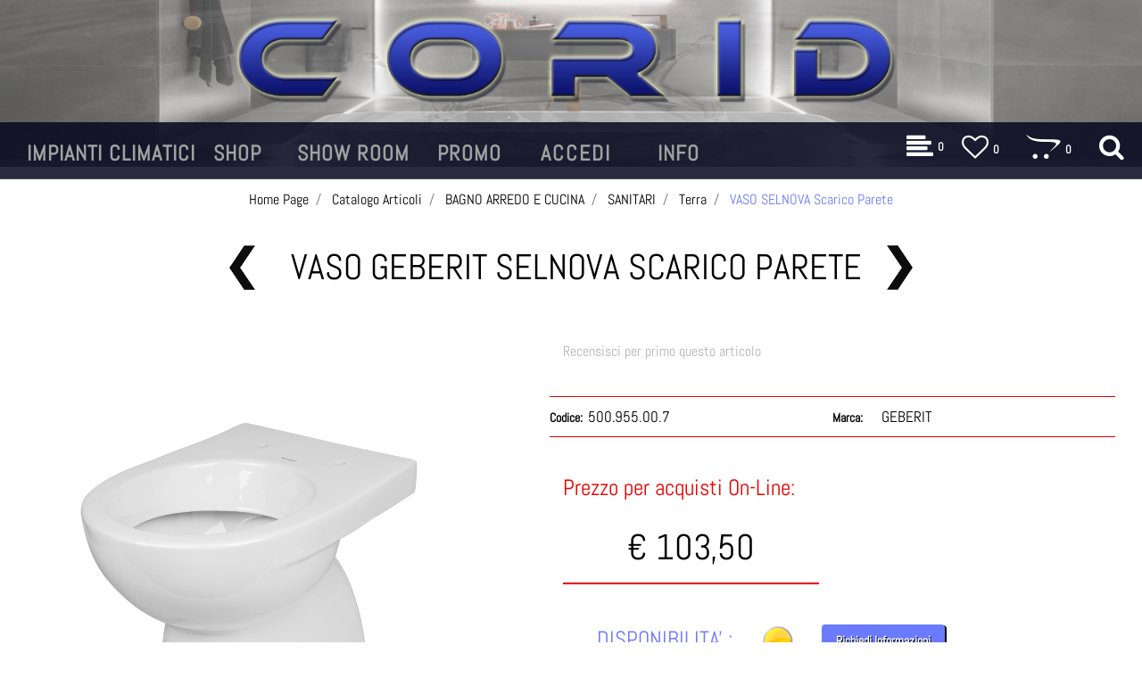

--- FILE ---
content_type: text/html; charset=utf-8
request_url: https://www.corid.it/vaso-selnova-scarico-parete1
body_size: 51666
content:
<!DOCTYPE html>
<html lang="it">
	<head>
		<meta charset="UTF-8">
		<meta name="viewport" content="width=device-width, initial-scale=1, shrink-to-fit=no">
		<meta http-equiv="X-UA-Compatible" content="IE=edge" />
		<link rel="canonical" href="https://www.corid.it/vaso-selnova-scarico-parete1" />
<meta name="keywords" content="VASO SELNOVA Scarico Parete" />
<meta name="description" content="VASO SELNOVA Scarico Parete" />
		<meta name="generator" content="Passweb - Il Cms di Passepartout - https://www.passepartout.net/software/passweb" />
		<title>VASO SELNOVA Scarico Parete -  Terra - Co.R.id</title>
<link rel="shortcut icon" href="/Resources/Corid/home/favicon.ico" />


		<link rel="stylesheet" href="/Static/2023B.67/Scripts/bootstrap-4.4.1.min.css">
		<link type="text/css" rel="stylesheet" href="/Static/2023B.67/Web/MDBPro/css/mdb.css" />
		<link rel="stylesheet" href="/Static/2023B.67/Scripts/font-awesome-4.7.0.min.css" />
		<link type="text/css" rel="stylesheet" href="/Static/2023B.67/Web/common/css/css_all-responsive.css" />

			<link rel="preload" href="/Static/2023B.67/Web/common/css/slick/fonts/slick.woff" as="font" crossorigin="anonymous">

			<link type="text/css" rel="stylesheet" href="/Static/2023B.67/Web/common/css/slick/slick.css"  crossorigin="anonymous"/>
			<link type="text/css" rel="stylesheet" href="/Static/2023B.67/Web/common/css/slick/slick-theme.css"  crossorigin="anonymous"/>

			<link type="text/css" rel="stylesheet" href="/Themes/custom/style/1/custom.css?1716473995" />
	
			
							<link href="/Themes/custom/style/1/custom_1.css?1716473995" type="text/css" rel="stylesheet" />
						
							<link href="/Themes/custom/style/1/components.css?1710060136" type="text/css" rel="stylesheet" />
						
		
		<link href="/Themes/custom/style/1/layout_1.css?1703151733" type="text/css" rel="stylesheet" /><link href="/Resources/css/hover.css" type="text/css" rel="stylesheet" />
		<link type="text/css" rel="stylesheet" href="/Static/2023B.67/Web/common/css/wizard-theme-responsive/jquery-1.13.3-ui.min.css" />
		<link type="text/css" rel="stylesheet" href="/Static/2023B.67/Web/common/css/jquery.mmenu.all.css" />


<style type="text/css">/***************GENERALI*********************/.d-flex>* {max-width:100%;}.d-inline-flex>* {max-width:100%;}@media (min-width: 1200px) {    .bs-container {max-width: 1500px;}}input[type="text"],input[type="submit"],input[type="password"],textarea,button,select {    -webkit-appearance: none !important;    -moz-appearance: none !important;    -ms-appearance: none !important;    -o-appearance: none !important;    appearance: none !important;    box-sizing:border-box !important;}body a, body input, .pulsanteTestata i{  -webkit-transition: all 0.5s ease;  -moz-transition: all 0.5s ease;  -o-transition: all 0.5s ease;  transition: all 0.5s ease;}h1,h2,h3,h4,h5,h6 {margin:0px;}a:hover {text-decoration:none !important;}.form-control:focus { border-color: transparent;box-shadow:0 0 0;}.list-group-item {background-color:transparent;}.mm-panels {font-family: Abel;}/*OFF CANVAS ORIZZONTALE large device 992px and up*/@media (min-width: 992px) {html.mm-opening #r_oc_container_2264mancante.mm-opened.mm-menu~.mm-slideout,html.mm-opening #r_oc_container_2252mancante.mm-opened.mm-menu~.mm-slideout,html.mm-opening #r_oc_container_52.mm-opened.mm-menu~.mm-slideout,html.mm-opening #r_oc_container_40.mm-opened.mm-menu~.mm-slideout,html.mm-opening #r_oc_container_28.mm-opened.mm-menu~.mm-slideout{    -webkit-transform: translate(0,200px);    -ms-transform: translate(0,200px);    transform: translate(0,200px);    -webkit-transform: translate3d(0,200px,0);    transform: translate3d(0,200px,0);}#r_oc_container_2264mancante, #r_oc_container_2252mancante, #r_oc_container_28 {width:100%;max-width:100%;}}#r_oc_container_2264mancante, #r_oc_container_2252mancante, #r_oc_container_28 {background-color:#6b7bff;color:#fff;}#mm-blocker {opacity:.6;top:0px;}/****************TESTATA******************/.stickyContent.pw-sticky {  z-index: 200;  max-width: 100%;  padding-top: 10px;  padding-bottom: 10px;}.testataSticky.pw-sticky {background-color: rgba(255, 255, 255, 0.8); border-bottom: 1px solid #ddd;}.nero.testataSticky.pw-sticky {background-color: rgba(0, 0, 0, 0.6);}.testataSticky.pw-sticky .logoSticky {display:block !important;}.pulsanteTestata:hover i {color:#6b7bff;}.ricercaTestuale  .form-group {margin-bottom:0px;width:100%;}.chiudiRicerca, .chiudiOC {cursor:pointer;}.pulsanteMegaMenu.pw-collapsed {background-color:#000;}.nero.pulsanteMegaMenu.pw-collapsed {background-color:#fff;}.pulsanteMegaMenu.pw-collapsed .pw-collapse-button > span {color:#fff !important;}.nero.pulsanteMegaMenu.pw-collapsed .pw-collapse-button > span {color:#000 !important;}.overlayMegaMenu {position: fixed;background-color: rgba(0, 0, 0, 0.53);height: 100%;}.menuCategoriaTestata {-webkit-column-gap: 6rem;column-gap: 6rem;}.menuCategoriaTestata li{list-style-type: none;}.menuTestataMobile > li > ul {display: list-item;}.menuTestataMobile li {position:relative;}.menuTestataMobile li li {    width: 300px;    display: inline-block;}.menuTestataMobile > li > .toggleBranch {left:auto;right:30px;padding-top:0px !important;}.menuTestataMobile > li > .toggleBranch i {  font-size:0px;  width: 65px;  height: 35px;  background-image:url('/Resources/Image/arrow-down.png');  background-repeat: no-repeat;  background-position: center;}.menuTestataMobile > li > .toggleBranch.openedBranch i{  background-image:url('/Resources/Image/arrow-up.png') !important;}.tabLogin ul > li:first-child {margin-left:auto;border-right:1px solid #b3b3b3;}#r_oc_container_7 .mm-panel {padding:0px; background-color:#fff;}#r_oc_container_7 .mm-panel:before {height:0px;}.pannelloRicerca .formControl {margin-right:0px !important;}.ecMinicartComp .card-body, .ecMiniwishlistComp .card-body, .ecMinicomparatorComp .card-body {padding:0px !important; margin-right:0px !important;}.tabAccesso ul > li:first-child {margin-left:auto;border-right:1px solid #b3b3b3;}.tabAccesso ul > li:last-child {margin-right:auto;}@media (min-width: 992px) {#r_oc_container_52, #r_oc_container_40 {width:100%;max-width:100%;}}#r_oc_container_52, #r_oc_container_40 {background-color:#6b7bff;color:#fff;}#mm-blocker {opacity:.6;top:0px;}/******HOME********/.contenitoreSlideHome {height: calc(60vh + 100px);}.griglia1BannerCategoria [class*="col-"] {height:40vh;}.griglia2BannerCategoria [class*="col-"] {height:30vh;}.griglia4BannerCategoria [class*="col-"] {height:30vh;}.linkBannerCategoria {z-index:1;}.linkBannerCategoria100 {position:absolute;width:100%;height:100%;top:0;bottom:0;left:0;right:0;}.linkBannerCategoria100 a {  display:inline-block;  width:100%;  height:100%;  background-color:#000;  opacity:0;}.bannerCategoria .ColumnComp.hovered .linkBannerCategoria100 a {opacity:0.4 !important;}.imgNews img {    filter: grayscale(1);    transition: .2s filter ease;}.imgNews:hover img {    filter: grayscale(0);}/********PAGINE CATALOGO***********/.nomePagina li {text-align:center;width:100%;color:#000 !important;}.bollinoSconto {-webkit-transform: rotate(-20deg);transform: rotate(-20deg);}.wizard .linkFiltriOffCanvasWizard {display:block !important;}#r_oc_container_4189mancante .mm-panel{padding:0px; background-color:#fff;}#r_oc_container_4189mancante .mm-panel:before {height:0px;}.removeCatalogFilters:hover {  border-color:#6b7bff !important;  background-color:#6b7bff !important;  color:#fff !important;}/*SCEHDA PRODOTTO*/.wrapperAggiungiCarrello.pw-sticky{margin:0px !important;z-index:2 !important;}.labelPulsante {display:inline-block;width:100%;font-size:20px;}.carrelloProdotto input {  -webkit-transition: all 0.5s ease;  -moz-transition: all 0.5s ease;  -o-transition: all 0.5s ease;  transition: all 0.5s ease;  -webkit-transform: translate3d(0, 0, 0);  transform: translate3d(0, 0, 0);  -webkit-transform: translate(0, 0);  transform: translate(0, 0);}.carrelloProdotto.cartSticky {width:66px !important;}.carrelloProdotto.cartSticky input{   -webkit-transform: translate3d(80px, 0, 0);    transform: translate3d(80px, 0, 0);    -webkit-transform: translate(80px, 0);    transform: translate(80px, 0);    width: 0px !important;    padding: 0px !important;    margin: 0px !important;}.carrelloProdotto.cartSticky .labelPulsanteCarrello {font-size:0px !important;}.galleriaImmaginiProdotto .carousel-control-prev, .galleriaImmaginiProdotto .carousel-control-next {bottom: calc(50% - 50px) !important;}.tabInfoTecniche .tabsComp-tabs .nav-item:first-child a {    background-color: #2c2c2c !important;    color: #fff;}.tabInfoTecniche .tabsComp-tabs .nav-item:last-child a {    background-color: #2c2c2c !important;    color: #fff;}.datoTecnico .card {background-color:transparent;border:0px;padding:0px;}.datoTecnico .card-header a[data-toggle='collapse'][aria-expanded=true] {  background-image: url(/Resources/Image/arrow-up-white.png) !important;}.ecFieldcommentsComp .media-body {margin-right:0px;}.configuratore select option {color: #000;}.wizard .wrapperConfiguratore, .wizard .wrapperCampionario {display:block !important;}.corpoProdottoGen .icoPulsanteDisponibilita {display:none;}.corpoProdottoGen .ecFieldaddtocartCompSizeMinimal-selectsize {flex-grow: 4;}a.productdetaillink:hover {color:#000 !important;}.dispoScheda a.availability_button:hover {color:#000 !important;}/**********CARRELLO*************/.ecCartCustomComp-cartTableRow > div:not(.ecCartCustomComp-autocomplete) {padding:15px !important;}.ecCartCustomComp-cartTableRow:nth-child(even) {background-color:#f5f5f5;}.ecCartCustomComp-applyVoucherQuote a:hover, .ecCartCustomComp-linkQuoteShippingQuote a:hover,.ecCartCustomComp-linkUpdateTotalBillingQuote a:hover, .ecCartCustomComp-catalogLink a:hover,.ecCartCustomComp-cartEmpty a:hover, .ecCartCustomComp-cartWishlist a:hover {border-color:#6b7bff !important;}.ecCartCustomComp-cartTableRow.noeditable {padding:0px !important;background-color:#fff !important;}.ecCartCustomComp-autocomplete {padding:0px !important;}.ecGiftselectionComp-cells div:nth-child(2) {    -ms-flex: 0 0 100%;    flex: 0 0 100%;    max-width: 100%;}.ecGiftselectionComp-cells ul.slick-dots {display:none !important;}/**********CHECKOUT*************/.valori label { border-bottom: 0px !important; font-size: 18px !important;}.ecCheckoutCustomComp-totalarticles {    -ms-flex: 0 0 40%;    flex: 0 0 40%;    max-width: 40%;    margin-left: auto;    border-top: 1px solid;    padding-top: 10px;}.ecCheckoutCustomComp-checkoutTableRow > div {padding:15px !important;}.ecCheckoutCustomComp-checkoutTableRow:nth-child(even) {background-color:#f5f5f5;}/*********WISHLIST*************/.ecWishlistCustomComp-wishlistDetailTableRow > div {padding:15px !important;}.ecWishlistCustomComp-wishlistDetailTableRow:nth-child(even) {background-color:#f5f5f5;}.ecWishlistCustomComp-wishlistTable tr:nth-child(even) {background-color:#f5f5f5;}/*********PROFILO**************/.tabProfilo li.nav-item:first-child {margin-left:auto;}.tabProfilo li.nav-item:last-child {margin-right:auto;}.tabProfilo li.nav-item:last-child a {border-right:0px !important;}.addresses-panel .card-body, .addresses-panel li.list-group-item {padding-left:0px;}.useraddressbookComp .address span {font-size:18px;}.useraddressbookComp .address a {font-size: 18px;}.useraddressbookComp .address a:hover {color:#f5f5f5;border-color:#f5f5f5;}#address-add-submit, #address-edit-submit {width:48% !important;margin-right:2%;}#address-cancel-submit {width:48% !important;margin-left:2%;}/************ORDINI***********/.ecOrdersComp-orderTableRow:nth-child(even){background-color:#f5f5f5;}.ecOrdersComp .content {padding-left:10px;}.ecRmaCustomComp-rmaTableRow > div {padding:15px !important;}.ecRmaCustomComp-rmaTableRow:nth-child(even) {background-color:#f5f5f5;}.ecRmaCustomComp-section.number5 .title {display:none;}/**************REGISTRAZIONE**************/.indirizzo-secondario {display:none;}.show {display:block !important;}/***********CHI SIAMO***************/.wrapperConuter, .iconaScelta {    font-size: 60px;    width: 200px;    margin: 0px auto;    color: #fff;    background-color: #222;    height: 200px;    line-height: 200px;    border-radius: 50%;}.testoCounter {    margin-top: 20px;    display: block;    font-size: 35px;}.iconaScelta {color: #000;background-color: #fff;font-size:80px;}/******************COMPARAZIONE ARTICOLI*****************/.ecAcomparatorComp  .ecMexalAvailabilityComp-button .labelPulsante{  display:inline !important;  margin-left:5px;}.ecAcomparatorComp .availability_button:hover {color:#6b7bff;}/***************CONTATTI****************/.googlemapComp .map {margin:0px !important;}.map_route {padding:0px;}.adp-placemark {margin-top:0px !important;border:0px !important;}/************OFFERTE***************/#r_oc_container_884 .mm-panel,#r_oc_container_935 .mm-panel{padding:0px; background-color:#fff;}#r_oc_container_884 .mm-panel:before,#r_oc_container_935 .mm-panel:before{height:0px;}.ecCatalogsearchresultsboxComp-filter a:hover {    color: #6b7bff;    border-color:#6b7bff !important;}/**************RISULTATI RICERCA************/.risRicerca > div:first-child {border-bottom:1px solid #000;margin-bottom:15px;}/*************CMS*******************/#r_oc_container_4962mancante .mm-panel {padding:0px; background-color:#fff;}#r_oc_container_4962mancante .mm-panel:before {height:0px;}/******PIEDE********/.wrapperMenuPiede {position:fixed;bottom:0;width:100%;z-index:50;}.menuPiede a {  -webkit-transition: all 0s ease;  -moz-transition: all 0s ease;  -o-transition: all 0s ease;  transition: all 0s ease;}/*ISCRIZIONE NEWSLETTER*/.mcSubscriptionComp-formfields  {width:100%;}/*PULSANTI OPZIONE*//*Freccia Torna su*/.pulsanteOpzioni{  display: none;  position: fixed;  right: 30px;  width: 50px;  height: 50px;  z-index: 100;  text-decoration: none;  background-color: #6b7bff;  line-height: 45px;  text-align: center;  font-size: 30px;  border-radius: 50%;}.arrowUp {bottom: 75px;}.filtriOc {  bottom: 145px;  padding-left:12px;  padding-top:2px;}.pulsanteOpzioni a {color:#fff;}.pulsanteOpzioni:hover {background-color:rgba(150, 122, 80, 0.6);}/***************GESTIONE POP UP DI AVVISO PASSWEB***************/.wizard div.jGrowl {    height: auto;    background-color: transparent;}.wizard div.jGrowl div.jGrowl-notification {display:inline-block;}div.jGrowl {    height: 100%;    background-color: rgba(0, 0, 0, 0.4);}body>div.jGrowl.center .jGrowl-notification {    margin-top:5%;  border-radius: 0px;  color:#000;}.jgrowlblack {    max-width: 650px !important;    padding: 20px !important;    box-sizing: border-box !important;    width: auto !important;  /*aggiunta per gestire scroll in caso di più articoli nel popup*/  height: 436px;  overflow-y: auto;}div.message {    float:left;    width:100%;    font-size:14px !important;}.jgrowlblack .row>[class*="col-"] {margin-bottom:10px;}.jgrowlblack .close i {    width: 30px;    height: 30px;    text-align: center;    line-height: 30px;    border-radius: 50%;    background-color: #000;    color:#fff;}.titoloPopUp, .prezzoPopUp {    text-align: center;}.titoloPopUp {margin-top:-35px;margin-bottom:20px;}.titoloPopUp hr {width: 100px;}.prezzoPopUp {font-size:2rem;color:$$Oro$$ !important;}.titoloPopUp .labelTitolo {margin-bottom:0px;}.titoloPopUp .valoreTitolo {color:#000;}.imgPopUp {text-align:center;}.imgPopUp img {max-width:200px;}a.pulsantePopUp {  display: inline-block;  width: 100%;  float: left;  line-height: 40px;  margin-bottom: 8px;  font-size:17px;  border: 1px solid;  padding: 0px 20px;  color:#000 !important;}a.pulsantePopUp i{    margin-right:10px;}a.pulsantePopUp:hover {    border-color:#6b7bff !important;    color:#6b7bff !important;}/*FINE GESTIONE POP UP DI AVVISO PASSWEB*//**********************************//* Small devices (landscape phones, 576px and up)*/@media (max-width: 576px) {.sliderOTT{position:static;top:0px;margin-top:0px;margin-bottom:0px;padding-top:60px;padding-bottom:0px;height:250px;  min-height:250px;max-height:250px;  }  .contenitoreSlideHome {height:163px;}}px and up)*/@media (min-width: 576px) {.sliderOTT{position:static;top:0px;margin-top:0px;margin-bottom:0px;padding-top:60px;padding-bottom:0px;height:auto;max-height:auto;  }  .contenitoreSlideHome {height:163px;}}/*Medium devices (tablets, 768px and up)*/@media (min-width: 768px) {.griglia4BannerCategoria [class*="col-"] {height:50vh;} .ecCatalogsearchresultsboxComp-cell:nth-child(1),.ecCatalogsearchresultsboxComp-cell:nth-child(4) {  -ms-flex: 0 0 100%;  flex: 0 0 100%;  max-width: 100%;}.ecCatalogsearchresultsboxComp-cell:nth-child(1) .wrapperCellaArticolo ,.ecCatalogsearchresultsboxComp-cell:nth-child(4) .wrapperCellaArticolo  {  -ms-flex-direction: row!important;  flex-direction: row!important;  -ms-flex-pack: center!important;  justify-content: center!important;} .ecCatalogsearchresultsboxComp-cell:nth-child(2),.ecCatalogsearchresultsboxComp-cell:nth-child(3),.ecCatalogsearchresultsboxComp-cell:nth-child(5),.ecCatalogsearchresultsboxComp-cell:nth-child(6)  {  -ms-flex: 0 0 50%;  flex: 0 0 50%;  max-width: 50%;  }}/* Large devices (desktops, 992px and up)*/@media (min-width: 992px) {.testataSticky .pulsanteMegaMenu button > span, .testataSticky ul.pulsanteMegaMenu > li > a {font-size: 15px !important;}.colonnaPulsanti {-ms-flex-pack: end!important;justify-content: flex-end!important;}.griglia4BannerCategoria [class*="col-"] {height:90vh;}.griglia2BannerCategoria [class*="col-"] {height:50vh;}.contenitoreSlideHome {height:80vh;}.galleriaImmaginiProdotto .primaryProductImage {display:none;}}/* Extra large devices (large desktops, 1200px and up)*/@media (min-width: 1200px) {  .testataSticky .pulsanteMegaMenu button > span,   .testataSticky ul.pulsanteMegaMenu > li > a   {font-size: 24px !important;}  .testataSticky.pw-sticky .nomeAzienda {display:block !important;}  .testataSticky.pw-sticky .pulsanteMegaMenu button > span,   .testataSticky.pw-sticky ul.pulsanteMegaMenu > li > a   {font-size: 20px !important;}}/*Ipad orizzontale e inferiori*/@media (max-width: 1199px) {   .ecCartCustomComp-col-items, .ecCartCustomComp-col-totals {    -ms-flex: 0 0 100%;    flex: 0 0 100%;    max-width: 100%;  }}/*Ipad orizzontale e inferiori*/@media (max-width: 1024px) {   .catalogoFull .ecCatalogComp-pagingsort {display:none;}  .ecCatalogComp-pageelement {margin-right:0px !important;}  .nomePagina {font-size:6vw !important;}  .datoTecnico.noBorder .card-header {border-top:0px !important;}}/* Large devices (desktops, 992px and down)*/@media (max-width: 992px) {  .colonnaPulsanti {padding-left:15px !important;padding-right:15px !important;}  .pulsanteTestata i {font-size:25px !important;}  .grigliaTestata {max-width:100% !important;padding:0px !important;}  .ecCatalogComp-sort {margin-right:0px !important;}  .corpoProdottoBike {padding-top:120px !important;}  .scontoProdotto .labelprice {display:none !important;}  .scontoProdotto .discount {  width: 60px !important;  height: 60px !important;  line-height: 60px !important;  font-size: 20px !important;  }.ecCartCustomComp-section.number3, .ecCartCustomComp-section.number4 {display:none;}.ecWishlistCustomComp-section.number3  {display:none;}.ecRmaCustomComp-section.number3, .ecRmaCustomComp-section.number4 {display:none;}.ecRmaCustomComp-section .title {display:none;}.ecRmaCustomComp-rmaTotal {width:100% !important;}}@media (min-width:769px) and (max-width: 1024px) {  .catalogo2Colonne .ecCatalogComp-cell {    -ms-flex: 0 0 50%;    flex: 0 0 50%;    max-width: 50%;  }   .catalogoFull .ecCatalogComp-cell {  -ms-flex: 0 0 33.333333%;    flex: 0 0 33.333333%;    max-width: 33.333333%;  }}/*Medium devices (tablets, 768px and down)*/@media (max-width: 768px) {  .testoSlideHome h1 {font-size:7vw !important;}  .centrato-md-down {text-align:center !important;margin-bottom:10px !important;}  .news3Colonne .row [class*="col-"]:first-child {  -ms-flex: 0 0 100%;  flex: 0 0 100%;  max-width: 100%;    }  .iscrizioneNewsletter .mcSubscriptionComp-form {  -ms-flex-direction: column!important;  flex-direction: column!important;  }    .iscrizioneNewsletter .formfield_field input[type=text] {border-right:1px solid #b3b3b3 !important;}  .iscrizioneNewsletter .formfield_button input {width:100% !important;}  .arrowUp {bottom:30px !important;}  .filtriOc {bottom: 100px; !important}  .ecCatalogComp-sort label {display:none;}  .nomePagina {font-size:8vw !important;}  .corpoProdottoGen {padding-top:120px !important;}  .colonnaDati {padding:0px !important;}  .labelPulsanteCarrello {font-size:23px;}  .aggCarrelloCatalogo .labelAggiungiCarrello {display:none;}  .colonnaOpzioni {  border: 0px !important;  margin-bottom: 15px;  }  .inEvidenza {padding-left:0px !important;padding-right:0px !important;}  .tabInfoTecniche select {  background-color: #fff;  color: #000;  border-radius: 0px;  font-size: 20px;  height: 45px !important;  margin-bottom: 10px;  background-image: url(/Resources/Image/arrow-down.png) !important;  background-repeat:no-repeat;  background-position:center right;    background-size:35px;  }.sliderProdotti .rightRs {right:0px !important;}.sliderProdotti .leftRs {right:55px !important;}/*.ecCatalogComp-sort label {display:none;}.nomePagina {font-size:8vw !important;}*/  .nomePagina {padding-top:120px !important;}  .ecCartCustomComp-col-items, .ecCartCustomComp-col-totals,  .ecCartCustomComp-cartTable .ecCartCustomComp-cartTableRow {   padding-left:0px !important;   padding-right:0px !important;  }  .ecCartCustomComp-cartButtonCol-container {height:auto !important;}  .ecCartCustomComp-cartButtonCol-container .addwishlistcartitem,   .ecCartCustomComp-cartButtonCol-container .removecartitem {  border: 1px solid;  width:98%;  }  .ecCartCustomComp-cartButtonCol-container .addwishlistcartitem {margin-right:2%;}  .ecCartCustomComp-cartButtonCol-container .removecartitem {margin-left:2%;}  .ecCheckoutCustomComp-checkoutFooterSubtotal, .ecCheckoutCustomComp-checkoutFooterCosts, .ecCheckoutCustomComp-checkoutFooterShipping,  .ecCheckoutCustomComp-checkoutFooterBank, .ecCheckoutCustomComp-checkoutFooterStamp, .ecCheckoutCustomComp-checkoutFooterTax,  .ecCheckoutCustomComp-checkoutFooterRebateDiscount, .ecCheckoutCustomComp-checkoutFooterRebate, .ecCheckoutCustomComp-checkoutFooterEnasarco,  .ecCheckoutCustomComp-checkoutFooterTotal  {width:100% !important;}    .ecCheckoutCustomComp-checkoutFooterSubtotal {border-top:1px solid;}    .ecCheckoutCustomComp-totalarticles {  -ms-flex: 0 0 100%;  flex: 0 0 100%;  max-width: 100%;  }    .ecWishlistCustomComp-cartButtonCol-container {height:auto !important;}  .ecWishlistCustomComp-cartButtonCol-container .addwishlistitem,   .ecWishlistCustomComp-cartButtonCol-container .removewishlistitem {  border: 1px solid;  width:98%;  margin-bottom:15px;  margin-top:15px;  }  .ecWishlistCustomComp-cartButtonCol-container .addwishlistitem {margin-right:2%;}  .ecWishlistCustomComp-cartButtonCol-container .removewishlistitem {margin-left:2%;}}@media (max-width: 767px) {.nero.testataSticky  {  background-color:#000;  margin: 0;  padding-top: 15px;  padding-bottom: 15px;  position: fixed !important;  }.datoTecnico {padding-left:0px !important;padding-right:0px !important;}.infoPagamenti, .infoSpedizioni {text-align:center !important;}.infoPagamenti {margin-bottom:15px;}.articoliDaFile form {flex-direction:column;}.articoliDaFile .form-control-file {width:100%;}.articoliDaFile .formfield_button {margin-top:0px !important;margin-bottom:10px !important;}.articoliDaFile input[type=submit] {margin:0px !important;width:100%;}.wrapperIntestazione {flex-direction:column;text-align:center;}.ecCartCustomComp-cartAction, .ecCartCustomComp-cartButton {flex-direction:column;}.ecCartCustomComp-cartAction > div, .ecCartCustomComp-cartButton > div,.ecCartCustomComp-cartAction > div a, .ecCartCustomComp-cartButton > div a {width:100% !important;}.ecWishlistCustomComp-wishlistDetailAction {flex-direction:column;}.ecWishlistCustomComp-wishlistCart a, .ecWishlistCustomComp-wishlistUpdate a,.ecWishlistCustomComp-wishlistEmpty a{width:100% !important;margin-bottom:15px;}.ecOrdersComp-orderTableRow:nth-child(even){background-color:#fff !important;}.ecOrdersComp-orders {padding-left:0px !important;border-left:0px !important;}.ecOrdersComp-orderTableRow .title, .ecOrdersComp-orderTableRow .content {  border:0px !important;   margin-right:8px;  float:left;}.ecOrdersComp-orderViewCol .title {display:none;}.ecOrdersComp-orderViewCol .content {  width: 100%;  text-align: right;  margin:0px !important;  padding:0px !important;}.ecOrdersComp-orderViewCol .content i {padding:8px;border:1px solid;border-radius:4px;}}/* slider mobile */@media (max-width: 768px) {.slick-list {height: 480px!important;}.contenitoreSlideHome {height: 480px!important;}}.hvr-rectangle-in:before {  background: #6b7bff!important;}.mcSubscriptionComp-form input.btn:hover {color: #ccc!important;  background: #6b7bff!important;  border: 1px solid #b3b3b3!important;}.mcSubscriptionComp-form input:hover, .mcSubscriptionComp-form input:focus {  border: 1px solid #ccc!important;}/* catalogo */.ecCatalogsearchandfilterComp-form input.btn:hover,a.ecMiniwishlistComp-cartLink:hover,a.ecMinicartComp-cartLink:hover,a.ecMinicomparatorComp-cartLink:hover{background: #6b7bff!important;  color: #fff!important;}a.btn i:not(.fa-cart-plus):hover {color: #6b7bff;}.pulsanteTestata-menu a.card-link:hover {background: #000000!important;}.pulsanteTestataMobile i{color: #000000!important;}/* top menu */@media (min-width: 1200px) {.icona-top-menu i{margin-top: 25px;  display: block!important;}}.icona-top-menu i{display: none;}.keepreading .card-link:hover{background-color: #000000!important;}@media (max-width: 992px) {#websiteFrame #websiteCredits{margin-bottom: 0px!important;}}/* carrello */.ecCartCustomComp-checkoutLink a:hover{background: #000000!important;}/* registrazione */.accounttype .typeaccount {transform: scale(1.8);}/* checkout */.ecCheckoutCustomComp-checkoutFooter a:hover,.ecCheckoutCustomComp-linkconfirmckeckout a:hover {background: #000000!important;}.ecCheckoutCustomComp-checkoutFooter a i:hover {color: #fff!important;}/* top menu */.testataSticky button:hover,.testataSticky button:hover span {  transition: 0.2s all linear;    color: #6b7bff!important;}/* scheda prodotto */@media (max-width: 992px) {.titolo-prodotto {font-size: 24px!important;}.img-prodotto img {    /*max-height: 200px;*/width:40%;}}/*.fa-opencart:hover,*/.fa-floppy-o:hover {color: #fff!important;}.addtocart i.fa-opencart:hover {color: #fff!important;}/* whishlist */div.shareinfo a{color: #6b7bff!important;  font-weight: bold;}div.shareinfo a:hover{text-decoration: underline!important;}.ecWishlistCustomComp-wishlistActionsCol a {font-size: 18px!important;}.checkout-ecommerce label {font-size: 16px!important;}.checkout-ecommerce input {font-size: 16px!important;}.checkout-ecommerce .formfield_field select {background-size: contain!important;}.autenticazione input[type=checkbox]{  z-index: 1!important;    top: 8px;  left: 2px;}/* cerca nel sito */.ecCatalogsearchandfilterComp-form .ecCatalogsearchandfilterComp-formfields.form-group {width: 100%!important;}.stile-link {font-weight: bold!important;  text-decoration: underline!important;  margin-left: 5px;  margin-right: 5px;}@media (max-width:768px) {.pulsanteOpzioni {  display: none!important;}}.ecCheckoutCustomComp .alert.alert-info {display:block!important;}/*****STILE BOTTONI SHARER*****/.sharer {    background-color:unset!important;    border:unset!important;  }  .sharer:focus {    box-shadow:none!important;  }  .facebook i {color:#3b5998;}  .twitter i {color:#00acee;}  .whatsapp i {color:#25d366;}  .telegram i {color:#08c;}  .linkedin i {color:#0e76a8;}  .mail i {color:#d93025;}  .pinterest i {color:#e60023;}/*****FINE STILE BOTTONI SHARER*****/#fade {  display: none;  position: fixed;  top: 0%;  left: 0%;  width: 100%;  height: 100%;  background-color: black;  z-index: 1001;  -moz-opacity: 0.8;  opacity: .80;  filter: alpha(opacity=80);}#fade2 {  display: none;  position: fixed;  top: 0%;  left: 0%;  width: 100%;  height: 100%;  background-color: black;  z-index: 1001;  -moz-opacity: 0.8;  opacity: .80;  filter: alpha(opacity=80);}#fade3 {  display: none;  position: fixed;  top: 0%;  left: 0%;  width: 100%;  height: 100%;  background-color: black;  z-index: 1001;  -moz-opacity: 0.8;  opacity: .80;  filter: alpha(opacity=80);}#fade4 {  display: none;  position: fixed;  top: 0%;  left: 0%;  width: 100%;  height: 100%;  background-color: black;  z-index: 1001;  -moz-opacity: 0.8;  opacity: .80;  filter: alpha(opacity=80);}#light {  display: none;  position: fixed;  top: 50%;  left: 50%;  max-width: 600px;  max-height: 360px;  margin-left: -300px;  margin-top: -180px;  border: 2px solid #FFF;  background: #FFF;  z-index: 1002;  overflow: visible;}#light2 {  display: none;  position: fixed;  top: 50%;  left: 50%;    max-width: 600px;  max-height: 360px;  margin-left: -300px;  margin-top: -180px;  border: 2px solid #FFF;  background: #FFF;  z-index: 1003;  overflow: visible;}#light3 {  display: none;  position: fixed;  top: 50%;  left: 50%;  max-width: 600px;  max-height: 360px;  margin-left: -300px;  margin-top: -180px;  border: 2px solid #FFF;  background: #FFF;  z-index: 1004;  overflow: visible;}#light4 {  display: none;  position: fixed;  top: 50%;  left: 50%;  max-width: 600px;  max-height: 360px;  margin-left: -300px;  margin-top: -180px;  border: 2px solid #FFF;  background: #FFF;  z-index: 1005;  overflow: visible;}#boxclose {  float: right;  cursor: pointer;  color: #fff;  border: 1px solid #AEAEAE;  border-radius: 3px;  background: #222222;  font-size: 31px;  font-weight: bold;  display: inline-block;  line-height: 0px;  padding: 11px 3px;  position: absolute;  right: 2px;  top: 2px;  z-index: 1002;  opacity: 0.9;}#boxclose2 {  float: right;  cursor: pointer;  color: #fff;  border: 1px solid #AEAEAE;  border-radius: 3px;  background: #222222;  font-size: 31px;  font-weight: bold;  display: inline-block;  line-height: 0px;  padding: 11px 3px;  position: absolute;  right: 2px;  top: 2px;  z-index: 1002;  opacity: 0.9;}#boxclose3 {  float: right;  cursor: pointer;  color: #fff;  border: 1px solid #AEAEAE;  border-radius: 3px;  background: #222222;  font-size: 31px;  font-weight: bold;  display: inline-block;  line-height: 0px;  padding: 11px 3px;  position: absolute;  right: 2px;  top: 2px;  z-index: 1002;  opacity: 0.9;}#boxclose4 {  float: right;  cursor: pointer;  color: #fff;  border: 1px solid #AEAEAE;  border-radius: 3px;  background: #222222;  font-size: 31px;  font-weight: bold;  display: inline-block;  line-height: 0px;  padding: 11px 3px;  position: absolute;  right: 2px;  top: 2px;  z-index: 1002;  opacity: 0.9;}.boxclose:before {  content: "×";}#fade:hover ~ #boxclose {  display:none;}#fade2:hover ~ #boxclose2 {  display:none;}#fade3:hover ~ #boxclose3 {  display:none;}#fade4:hover ~ #boxclose4 {  display:none;}.test:hover ~ .test2 {  display: none;}.pulsante a {  background-color:#000000;  color:#6b7bff;  padding-top : 10px;  padding-left: 20px;  padding-right:20px;  padding-bottom:10px;  width:200px;  border-radius: 5px;}.dimVideo{  width:600px;}.pulsante a:hover{  background-color:#6b7bff;  color:#000000;}@media (max-width: 991px) {  #light {  display: none;  position: fixed;  top: 0%;  left: 0%;  max-width: 600px;  max-height: 360px;  margin-left: 0px;  margin-top: 0px;  border: 2px solid #FFF;  background: #FFF;  z-index: 1002;  overflow: visible;}  .dimVideo{  width:80%;}}</style>
		<link href="/Fonts/abel/abel.css" type="text/css" rel="stylesheet" /><link href="/Fonts/permanent-marker/permanent-marker.css" type="text/css" rel="stylesheet" />






	</head>
	<body id="page_421" data-page="421" class="  body-loading ">
		<div id="websiteContainer" >
			<div id="websiteFrame">
				<div id="columns"  >
					<div id="middleColumn" class="container  ">
							<header   id="container_1"  class="  containerComp  container-fluid no-gutter   "  >
									
									<div   id="ContainerRow_2"  class="  ContainerRowComp grigliaTestata bs-container  "  >
											<div id="row_2" class="row  d-flex align-items-center   ">
												<div   id="Column_3"  class=" hidden-md-down  ColumnComp  col-xl-12 col-lg-12  justify-content-start align-items-center   "  >
												<div   id="imagelink_4"  class=" hidden-sm-down  imagelinkComp logo container-fluid no-gutter   "  >
													<a href="/"   >
															<figure class="figure">
																<picture>
												
																<img src="/Resources/Corid/corid.png" class="figure-img img-fluid" width="1087" height="154" alt="corid" title="corid"  />
																</picture>
															</figure>
													</a>
												</div>
												
												
												
												</div>
												
												
												<div   id="Column_67"  class=" hidden-lg-up  ColumnComp  col-xl-12  d-flex justify-content-start align-items-center   "  >
												<div   id="container_69"  class="  containerComp  container-fluid pw-collapse   "  >
													<button role="button" class="btn btn-sm pw-collapse-button" type="button" data-toggle="collapse" data-target="#container_69c0_collapse" id="container_69c0_collapse_btn" data-event="container-collapse">
												<span><i class="fa fa-bars" aria-hidden="true"></i></span>
													</button>
													<div class="container-fluid no-gutter pw-collapse-target collapse fade" id="container_69c0_collapse">
															<ul   id="menu_5696"  class="  menuComp menuTestataMobile  list treelogic nav flex-column    " data-menu='1' data-has-imageopenbranch='false' data-imageopenbranch='' data-has-imageclosebranch='false' data-imageclosebranch='' data-fadetime='0' data-has-openbranchonclick='false' data-openbranchonclick='0' data-keepbranchesopen='false' data-closeopenedbranch='true' data-onrequest=0 data-class-ul='nav flex-column ' >
																	
																				<li id="menu_entry_5696_1782" data-entry-id="menu_entry_5696_1782" data-root-id="286" class="  nav-item">
																								<span class="spacer"></span>
																					<a href="/impianti-climatici" target="_self"  class="nav-link  "    >
																						IMPIANTI CLIMATICI 
																					</a>
																				</li>
																			
																				<li id="menu_entry_5696_14" data-entry-id="menu_entry_5696_14" data-root-id="287" class="  nav-item">
																								<span class="toggleBranch">
																											<i class="fa fa-plus" aria-hidden="true"></i>
																								</span>
																					<a href="/catalogo-articoli" target="_self"  class="nav-link  "    >
																						SHOP 
																					</a>
																						<ul class="nav flex-column  d-none" id="ul_menu_entry_5696_14">
																						  
																						    <li id="menu_entry_5696_43" data-entry-id="menu_entry_5696_43" data-root-id="287" class=" nav-item">
																						  			      <span class="toggleBranch">
																						  						      <i class="fa fa-plus" aria-hidden="true"></i>
																						  			      </span>
																						  	
																						  	<a href="/catalogo-articoli/attrezzatura"   
																						  		class="nav-link  "    >ATTREZZATURA</a>
																						  		<ul class="nav flex-column  d-none" id="ul_menu_entry_5696_43">
																						  		  
																						  		    <li id="menu_entry_5696_114" data-entry-id="menu_entry_5696_114" data-root-id="287" class=" nav-item">
																						  		  			      <span class="spacer"></span>
																						  		  	
																						  		  	<a href="/catalogo-articoli/attrezzatura/accessori3"   
																						  		  		class="nav-link  "    > Accessori</a>
																						  		     </li>
																						  		   
																						  		</ul>
																						  
																						     </li>
																						   
																						    <li id="menu_entry_5696_44" data-entry-id="menu_entry_5696_44" data-root-id="287" class=" nav-item">
																						  			      <span class="toggleBranch">
																						  						      <i class="fa fa-plus" aria-hidden="true"></i>
																						  			      </span>
																						  	
																						  	<a href="/catalogo-articoli/bagno-arredo-e-cucina"   
																						  		class="nav-link  "    >BAGNO ARREDO E CUCINA</a>
																						  		<ul class="nav flex-column  d-none" id="ul_menu_entry_5696_44">
																						  		  
																						  		    <li id="menu_entry_5696_94" data-entry-id="menu_entry_5696_94" data-root-id="287" class=" nav-item">
																						  		  			      <span class="spacer"></span>
																						  		  	
																						  		  	<a href="/catalogo-articoli/bagno-arredo-e-cucina/aspiratori"   
																						  		  		class="nav-link  "    >ASPIRATORI</a>
																						  		     </li>
																						  		   
																						  		    <li id="menu_entry_5696_118" data-entry-id="menu_entry_5696_118" data-root-id="287" class=" nav-item">
																						  		  			      <span class="toggleBranch">
																						  		  						      <i class="fa fa-plus" aria-hidden="true"></i>
																						  		  			      </span>
																						  		  	
																						  		  	<a href="/catalogo-articoli/bagno-arredo-e-cucina/rubinetteria"   
																						  		  		class="nav-link  "    >RUBINETTERIA</a>
																						  		  		<ul class="nav flex-column  d-none" id="ul_menu_entry_5696_118">
																						  		  		  
																						  		  		    <li id="menu_entry_5696_125" data-entry-id="menu_entry_5696_125" data-root-id="287" class=" nav-item">
																						  		  		  			      <span class="spacer"></span>
																						  		  		  	
																						  		  		  	<a href="/catalogo-articoli/bagno-arredo-e-cucina/rubinetteria/accessori1"   
																						  		  		  		class="nav-link  "    > Accessori</a>
																						  		  		     </li>
																						  		  		   
																						  		  		    <li id="menu_entry_5696_119" data-entry-id="menu_entry_5696_119" data-root-id="287" class=" nav-item">
																						  		  		  			      <span class="spacer"></span>
																						  		  		  	
																						  		  		  	<a href="/catalogo-articoli/bagno-arredo-e-cucina/rubinetteria/bagno"   
																						  		  		  		class="nav-link  "    > Bagno</a>
																						  		  		     </li>
																						  		  		   
																						  		  		    <li id="menu_entry_5696_121" data-entry-id="menu_entry_5696_121" data-root-id="287" class=" nav-item">
																						  		  		  			      <span class="spacer"></span>
																						  		  		  	
																						  		  		  	<a href="/catalogo-articoli/bagno-arredo-e-cucina/rubinetteria/cucina1"   
																						  		  		  		class="nav-link  "    > Cucina</a>
																						  		  		     </li>
																						  		  		   
																						  		  		    <li id="menu_entry_5696_123" data-entry-id="menu_entry_5696_123" data-root-id="287" class=" nav-item">
																						  		  		  			      <span class="spacer"></span>
																						  		  		  	
																						  		  		  	<a href="/catalogo-articoli/bagno-arredo-e-cucina/rubinetteria/ricambi"   
																						  		  		  		class="nav-link  "    > Ricambi</a>
																						  		  		     </li>
																						  		  		   
																						  		  		    <li id="menu_entry_5696_124" data-entry-id="menu_entry_5696_124" data-root-id="287" class=" nav-item">
																						  		  		  			      <span class="spacer"></span>
																						  		  		  	
																						  		  		  	<a href="/catalogo-articoli/bagno-arredo-e-cucina/rubinetteria/tecnica"   
																						  		  		  		class="nav-link  "    > Tecnica</a>
																						  		  		     </li>
																						  		  		   
																						  		  		</ul>
																						  		  
																						  		     </li>
																						  		   
																						  		    <li id="menu_entry_5696_97" data-entry-id="menu_entry_5696_97" data-root-id="287" class=" nav-item">
																						  		  			      <span class="toggleBranch">
																						  		  						      <i class="fa fa-plus" aria-hidden="true"></i>
																						  		  			      </span>
																						  		  	
																						  		  	<a href="/catalogo-articoli/bagno-arredo-e-cucina/sanitari"   
																						  		  		class="nav-link  "    >SANITARI</a>
																						  		  		<ul class="nav flex-column  d-none" id="ul_menu_entry_5696_97">
																						  		  		  
																						  		  		    <li id="menu_entry_5696_134" data-entry-id="menu_entry_5696_134" data-root-id="287" class=" nav-item">
																						  		  		  			      <span class="spacer"></span>
																						  		  		  	
																						  		  		  	<a href="/catalogo-articoli/bagno-arredo-e-cucina/sanitari/copriwater"   
																						  		  		  		class="nav-link  "    > Copriwater</a>
																						  		  		     </li>
																						  		  		   
																						  		  		    <li id="menu_entry_5696_137" data-entry-id="menu_entry_5696_137" data-root-id="287" class=" nav-item">
																						  		  		  			      <span class="spacer"></span>
																						  		  		  	
																						  		  		  	<a href="/catalogo-articoli/bagno-arredo-e-cucina/sanitari/sospesi"   
																						  		  		  		class="nav-link  "    > Sospesi</a>
																						  		  		     </li>
																						  		  		   
																						  		  		    <li id="menu_entry_5696_138" data-entry-id="menu_entry_5696_138" data-root-id="287" class=" nav-item">
																						  		  		  			      <span class="spacer"></span>
																						  		  		  	
																						  		  		  	<a href="/catalogo-articoli/bagno-arredo-e-cucina/sanitari/terra"   
																						  		  		  		class="nav-link  "    > Terra</a>
																						  		  		     </li>
																						  		  		   
																						  		  		</ul>
																						  		  
																						  		     </li>
																						  		   
																						  		</ul>
																						  
																						     </li>
																						   
																						    <li id="menu_entry_5696_45" data-entry-id="menu_entry_5696_45" data-root-id="287" class=" nav-item">
																						  			      <span class="toggleBranch">
																						  						      <i class="fa fa-plus" aria-hidden="true"></i>
																						  			      </span>
																						  	
																						  	<a href="/catalogo-articoli/condizionamento"   
																						  		class="nav-link  "    >CONDIZIONAMENTO</a>
																						  		<ul class="nav flex-column  d-none" id="ul_menu_entry_5696_45">
																						  		  
																						  		    <li id="menu_entry_5696_88" data-entry-id="menu_entry_5696_88" data-root-id="287" class=" nav-item">
																						  		  			      <span class="toggleBranch">
																						  		  						      <i class="fa fa-plus" aria-hidden="true"></i>
																						  		  			      </span>
																						  		  	
																						  		  	<a href="/catalogo-articoli/condizionamento/accessori4"   
																						  		  		class="nav-link  "    >ACCESSORI</a>
																						  		  		<ul class="nav flex-column  d-none" id="ul_menu_entry_5696_88">
																						  		  		  
																						  		  		    <li id="menu_entry_5696_144" data-entry-id="menu_entry_5696_144" data-root-id="287" class=" nav-item">
																						  		  		  			      <span class="spacer"></span>
																						  		  		  	
																						  		  		  	<a href="/catalogo-articoli/condizionamento/accessori4/istallazione"   
																						  		  		  		class="nav-link  "    > Istallazione</a>
																						  		  		     </li>
																						  		  		   
																						  		  		    <li id="menu_entry_5696_145" data-entry-id="menu_entry_5696_145" data-root-id="287" class=" nav-item">
																						  		  		  			      <span class="spacer"></span>
																						  		  		  	
																						  		  		  	<a href="/catalogo-articoli/condizionamento/accessori4/manutenzione"   
																						  		  		  		class="nav-link  "    > Manutenzione</a>
																						  		  		     </li>
																						  		  		   
																						  		  		    <li id="menu_entry_5696_143" data-entry-id="menu_entry_5696_143" data-root-id="287" class=" nav-item">
																						  		  		  			      <span class="spacer"></span>
																						  		  		  	
																						  		  		  	<a href="/catalogo-articoli/condizionamento/accessori4/raccorderia"   
																						  		  		  		class="nav-link  "    > Raccorderia</a>
																						  		  		     </li>
																						  		  		   
																						  		  		</ul>
																						  		  
																						  		     </li>
																						  		   
																						  		    <li id="menu_entry_5696_89" data-entry-id="menu_entry_5696_89" data-root-id="287" class=" nav-item">
																						  		  			      <span class="spacer"></span>
																						  		  	
																						  		  	<a href="/catalogo-articoli/condizionamento/attrezzatura1"   
																						  		  		class="nav-link  "    >ATTREZZATURA</a>
																						  		     </li>
																						  		   
																						  		    <li id="menu_entry_5696_90" data-entry-id="menu_entry_5696_90" data-root-id="287" class=" nav-item">
																						  		  			      <span class="spacer"></span>
																						  		  	
																						  		  	<a href="/catalogo-articoli/condizionamento/canalina"   
																						  		  		class="nav-link  "    >CANALINA</a>
																						  		     </li>
																						  		   
																						  		    <li id="menu_entry_5696_92" data-entry-id="menu_entry_5696_92" data-root-id="287" class=" nav-item">
																						  		  			      <span class="spacer"></span>
																						  		  	
																						  		  	<a href="/catalogo-articoli/condizionamento/monosplit"   
																						  		  		class="nav-link  "    >MONOSPLIT</a>
																						  		     </li>
																						  		   
																						  		    <li id="menu_entry_5696_93" data-entry-id="menu_entry_5696_93" data-root-id="287" class=" nav-item">
																						  		  			      <span class="spacer"></span>
																						  		  	
																						  		  	<a href="/catalogo-articoli/condizionamento/multisplit"   
																						  		  		class="nav-link  "    >MULTISPLIT</a>
																						  		     </li>
																						  		   
																						  		</ul>
																						  
																						     </li>
																						   
																						    <li id="menu_entry_5696_47" data-entry-id="menu_entry_5696_47" data-root-id="287" class=" nav-item">
																						  			      <span class="toggleBranch">
																						  						      <i class="fa fa-plus" aria-hidden="true"></i>
																						  			      </span>
																						  	
																						  	<a href="/catalogo-articoli/ferramenta"   
																						  		class="nav-link  "    >FERRAMENTA</a>
																						  		<ul class="nav flex-column  d-none" id="ul_menu_entry_5696_47">
																						  		  
																						  		    <li id="menu_entry_5696_81" data-entry-id="menu_entry_5696_81" data-root-id="287" class=" nav-item">
																						  		  			      <span class="spacer"></span>
																						  		  	
																						  		  	<a href="/catalogo-articoli/ferramenta/pile"   
																						  		  		class="nav-link  "    >PILE</a>
																						  		     </li>
																						  		   
																						  		</ul>
																						  
																						     </li>
																						   
																						    <li id="menu_entry_5696_48" data-entry-id="menu_entry_5696_48" data-root-id="287" class=" nav-item">
																						  			      <span class="toggleBranch">
																						  						      <i class="fa fa-plus" aria-hidden="true"></i>
																						  			      </span>
																						  	
																						  	<a href="/catalogo-articoli/idraulica"   
																						  		class="nav-link  "    >IDRAULICA</a>
																						  		<ul class="nav flex-column  d-none" id="ul_menu_entry_5696_48">
																						  		  
																						  		    <li id="menu_entry_5696_72" data-entry-id="menu_entry_5696_72" data-root-id="287" class=" nav-item">
																						  		  			      <span class="toggleBranch">
																						  		  						      <i class="fa fa-plus" aria-hidden="true"></i>
																						  		  			      </span>
																						  		  	
																						  		  	<a href="/catalogo-articoli/idraulica/cassette-di-scarico"   
																						  		  		class="nav-link  "    >CASSETTE DI SCARICO</a>
																						  		  		<ul class="nav flex-column  d-none" id="ul_menu_entry_5696_72">
																						  		  		  
																						  		  		    <li id="menu_entry_5696_163" data-entry-id="menu_entry_5696_163" data-root-id="287" class=" nav-item">
																						  		  		  			      <span class="spacer"></span>
																						  		  		  	
																						  		  		  	<a href="/catalogo-articoli/idraulica/cassette-di-scarico/accessori7"   
																						  		  		  		class="nav-link  "    > Accessori</a>
																						  		  		     </li>
																						  		  		   
																						  		  		    <li id="menu_entry_5696_160" data-entry-id="menu_entry_5696_160" data-root-id="287" class=" nav-item">
																						  		  		  			      <span class="spacer"></span>
																						  		  		  	
																						  		  		  	<a href="/catalogo-articoli/idraulica/cassette-di-scarico/esterne1"   
																						  		  		  		class="nav-link  "    > Esterne</a>
																						  		  		     </li>
																						  		  		   
																						  		  		    <li id="menu_entry_5696_161" data-entry-id="menu_entry_5696_161" data-root-id="287" class=" nav-item">
																						  		  		  			      <span class="spacer"></span>
																						  		  		  	
																						  		  		  	<a href="/catalogo-articoli/idraulica/cassette-di-scarico/incasso1"   
																						  		  		  		class="nav-link  "    > Incasso</a>
																						  		  		     </li>
																						  		  		   
																						  		  		    <li id="menu_entry_5696_162" data-entry-id="menu_entry_5696_162" data-root-id="287" class=" nav-item">
																						  		  		  			      <span class="spacer"></span>
																						  		  		  	
																						  		  		  	<a href="/catalogo-articoli/idraulica/cassette-di-scarico/ricambi1"   
																						  		  		  		class="nav-link  "    > Ricambi</a>
																						  		  		     </li>
																						  		  		   
																						  		  		</ul>
																						  		  
																						  		     </li>
																						  		   
																						  		    <li id="menu_entry_5696_73" data-entry-id="menu_entry_5696_73" data-root-id="287" class=" nav-item">
																						  		  			      <span class="toggleBranch">
																						  		  						      <i class="fa fa-plus" aria-hidden="true"></i>
																						  		  			      </span>
																						  		  	
																						  		  	<a href="/catalogo-articoli/idraulica/elettro-pompe"   
																						  		  		class="nav-link  "    >ELETTRO POMPE</a>
																						  		  		<ul class="nav flex-column  d-none" id="ul_menu_entry_5696_73">
																						  		  		  
																						  		  		    <li id="menu_entry_5696_159" data-entry-id="menu_entry_5696_159" data-root-id="287" class=" nav-item">
																						  		  		  			      <span class="toggleBranch">
																						  		  		  						      <i class="fa fa-plus" aria-hidden="true"></i>
																						  		  		  			      </span>
																						  		  		  	
																						  		  		  	<a href="/catalogo-articoli/idraulica/elettro-pompe/pressurizzazione"   
																						  		  		  		class="nav-link  "    > Pressurizzazione</a>
																						  		  		  		<ul class="nav flex-column  d-none" id="ul_menu_entry_5696_159">
																						  		  		  		  
																						  		  		  		    <li id="menu_entry_5696_294" data-entry-id="menu_entry_5696_294" data-root-id="287" class=" nav-item">
																						  		  		  		  			      <span class="spacer"></span>
																						  		  		  		  	
																						  		  		  		  	<a href="/catalogo-articoli/idraulica/elettro-pompe/pressurizzazione/inverter---gruppi"   
																						  		  		  		  		class="nav-link  "    >  Inverter - Gruppi</a>
																						  		  		  		     </li>
																						  		  		  		   
																						  		  		  		</ul>
																						  		  		  
																						  		  		     </li>
																						  		  		   
																						  		  		    <li id="menu_entry_5696_164" data-entry-id="menu_entry_5696_164" data-root-id="287" class=" nav-item">
																						  		  		  			      <span class="toggleBranch">
																						  		  		  						      <i class="fa fa-plus" aria-hidden="true"></i>
																						  		  		  			      </span>
																						  		  		  	
																						  		  		  	<a href="/catalogo-articoli/idraulica/elettro-pompe/svuotamento---fogna"   
																						  		  		  		class="nav-link  "    > Svuotamento - Fogna</a>
																						  		  		  		<ul class="nav flex-column  d-none" id="ul_menu_entry_5696_164">
																						  		  		  		  
																						  		  		  		    <li id="menu_entry_5696_291" data-entry-id="menu_entry_5696_291" data-root-id="287" class=" nav-item">
																						  		  		  		  			      <span class="spacer"></span>
																						  		  		  		  	
																						  		  		  		  	<a href="/catalogo-articoli/idraulica/elettro-pompe/svuotamento---fogna/acque-chiare"   
																						  		  		  		  		class="nav-link  "    >  Acque Chiare</a>
																						  		  		  		     </li>
																						  		  		  		   
																						  		  		  		    <li id="menu_entry_5696_292" data-entry-id="menu_entry_5696_292" data-root-id="287" class=" nav-item">
																						  		  		  		  			      <span class="spacer"></span>
																						  		  		  		  	
																						  		  		  		  	<a href="/catalogo-articoli/idraulica/elettro-pompe/svuotamento---fogna/acque-scure---liquame"   
																						  		  		  		  		class="nav-link  "    >  Acque Scure - Liquame</a>
																						  		  		  		     </li>
																						  		  		  		   
																						  		  		  		</ul>
																						  		  		  
																						  		  		     </li>
																						  		  		   
																						  		  		</ul>
																						  		  
																						  		     </li>
																						  		   
																						  		    <li id="menu_entry_5696_75" data-entry-id="menu_entry_5696_75" data-root-id="287" class=" nav-item">
																						  		  			      <span class="toggleBranch">
																						  		  						      <i class="fa fa-plus" aria-hidden="true"></i>
																						  		  			      </span>
																						  		  	
																						  		  	<a href="/catalogo-articoli/idraulica/impiantistica"   
																						  		  		class="nav-link  "    >IMPIANTISTICA</a>
																						  		  		<ul class="nav flex-column  d-none" id="ul_menu_entry_5696_75">
																						  		  		  
																						  		  		    <li id="menu_entry_5696_156" data-entry-id="menu_entry_5696_156" data-root-id="287" class=" nav-item">
																						  		  		  			      <span class="toggleBranch">
																						  		  		  						      <i class="fa fa-plus" aria-hidden="true"></i>
																						  		  		  			      </span>
																						  		  		  	
																						  		  		  	<a href="/catalogo-articoli/idraulica/impiantistica/carico"   
																						  		  		  		class="nav-link  "    > CARICO</a>
																						  		  		  		<ul class="nav flex-column  d-none" id="ul_menu_entry_5696_156">
																						  		  		  		  
																						  		  		  		    <li id="menu_entry_5696_304" data-entry-id="menu_entry_5696_304" data-root-id="287" class=" nav-item">
																						  		  		  		  			      <span class="toggleBranch">
																						  		  		  		  						      <i class="fa fa-plus" aria-hidden="true"></i>
																						  		  		  		  			      </span>
																						  		  		  		  	
																						  		  		  		  	<a href="/catalogo-articoli/idraulica/impiantistica/carico/ferro"   
																						  		  		  		  		class="nav-link  "    >  Ferro</a>
																						  		  		  		  		<ul class="nav flex-column  d-none" id="ul_menu_entry_5696_304">
																						  		  		  		  		  
																						  		  		  		  		    <li id="menu_entry_5696_308" data-entry-id="menu_entry_5696_308" data-root-id="287" class=" nav-item">
																						  		  		  		  		  			      <span class="spacer"></span>
																						  		  		  		  		  	
																						  		  		  		  		  	<a href="/catalogo-articoli/idraulica/impiantistica/carico/ferro/raccordi"   
																						  		  		  		  		  		class="nav-link  "    >   Raccordi</a>
																						  		  		  		  		     </li>
																						  		  		  		  		   
																						  		  		  		  		</ul>
																						  		  		  		  
																						  		  		  		     </li>
																						  		  		  		   
																						  		  		  		</ul>
																						  		  		  
																						  		  		     </li>
																						  		  		   
																						  		  		    <li id="menu_entry_5696_175" data-entry-id="menu_entry_5696_175" data-root-id="287" class=" nav-item">
																						  		  		  			      <span class="toggleBranch">
																						  		  		  						      <i class="fa fa-plus" aria-hidden="true"></i>
																						  		  		  			      </span>
																						  		  		  	
																						  		  		  	<a href="/catalogo-articoli/idraulica/impiantistica/scarico"   
																						  		  		  		class="nav-link  "    > SCARICO</a>
																						  		  		  		<ul class="nav flex-column  d-none" id="ul_menu_entry_5696_175">
																						  		  		  		  
																						  		  		  		    <li id="menu_entry_5696_266" data-entry-id="menu_entry_5696_266" data-root-id="287" class=" nav-item">
																						  		  		  		  			      <span class="spacer"></span>
																						  		  		  		  	
																						  		  		  		  	<a href="/catalogo-articoli/idraulica/impiantistica/scarico/raccordi-wc"   
																						  		  		  		  		class="nav-link  "    >  Raccordi WC</a>
																						  		  		  		     </li>
																						  		  		  		   
																						  		  		  		    <li id="menu_entry_5696_270" data-entry-id="menu_entry_5696_270" data-root-id="287" class=" nav-item">
																						  		  		  		  			      <span class="spacer"></span>
																						  		  		  		  	
																						  		  		  		  	<a href="/catalogo-articoli/idraulica/impiantistica/scarico/valvole-antireflusso"   
																						  		  		  		  		class="nav-link  "    >  Valvole antireflusso</a>
																						  		  		  		     </li>
																						  		  		  		   
																						  		  		  		</ul>
																						  		  		  
																						  		  		     </li>
																						  		  		   
																						  		  		    <li id="menu_entry_5696_189" data-entry-id="menu_entry_5696_189" data-root-id="287" class=" nav-item">
																						  		  		  			      <span class="toggleBranch">
																						  		  		  						      <i class="fa fa-plus" aria-hidden="true"></i>
																						  		  		  			      </span>
																						  		  		  	
																						  		  		  	<a href="/catalogo-articoli/idraulica/impiantistica/valvolame"   
																						  		  		  		class="nav-link  "    > VALVOLAME</a>
																						  		  		  		<ul class="nav flex-column  d-none" id="ul_menu_entry_5696_189">
																						  		  		  		  
																						  		  		  		    <li id="menu_entry_5696_250" data-entry-id="menu_entry_5696_250" data-root-id="287" class=" nav-item">
																						  		  		  		  			      <span class="spacer"></span>
																						  		  		  		  	
																						  		  		  		  	<a href="/catalogo-articoli/idraulica/impiantistica/valvolame/acqua3"   
																						  		  		  		  		class="nav-link  "    >  Acqua</a>
																						  		  		  		     </li>
																						  		  		  		   
																						  		  		  		    <li id="menu_entry_5696_251" data-entry-id="menu_entry_5696_251" data-root-id="287" class=" nav-item">
																						  		  		  		  			      <span class="spacer"></span>
																						  		  		  		  	
																						  		  		  		  	<a href="/catalogo-articoli/idraulica/impiantistica/valvolame/gas4"   
																						  		  		  		  		class="nav-link  "    >  Gas</a>
																						  		  		  		     </li>
																						  		  		  		   
																						  		  		  		</ul>
																						  		  		  
																						  		  		     </li>
																						  		  		   
																						  		  		</ul>
																						  		  
																						  		     </li>
																						  		   
																						  		    <li id="menu_entry_5696_64" data-entry-id="menu_entry_5696_64" data-root-id="287" class=" nav-item">
																						  		  			      <span class="spacer"></span>
																						  		  	
																						  		  	<a href="/catalogo-articoli/idraulica/prodotti-chimici1"   
																						  		  		class="nav-link  "    >PRODOTTI CHIMICI</a>
																						  		     </li>
																						  		   
																						  		    <li id="menu_entry_5696_65" data-entry-id="menu_entry_5696_65" data-root-id="287" class=" nav-item">
																						  		  			      <span class="spacer"></span>
																						  		  	
																						  		  	<a href="/catalogo-articoli/idraulica/rubin-filtro1"   
																						  		  		class="nav-link  "    >RUBIN. FILTRO</a>
																						  		     </li>
																						  		   
																						  		    <li id="menu_entry_5696_67" data-entry-id="menu_entry_5696_67" data-root-id="287" class=" nav-item">
																						  		  			      <span class="toggleBranch">
																						  		  						      <i class="fa fa-plus" aria-hidden="true"></i>
																						  		  			      </span>
																						  		  	
																						  		  	<a href="/catalogo-articoli/idraulica/sifoname"   
																						  		  		class="nav-link  "    >SIFONAME</a>
																						  		  		<ul class="nav flex-column  d-none" id="ul_menu_entry_5696_67">
																						  		  		  
																						  		  		    <li id="menu_entry_5696_197" data-entry-id="menu_entry_5696_197" data-root-id="287" class=" nav-item">
																						  		  		  			      <span class="spacer"></span>
																						  		  		  	
																						  		  		  	<a href="/catalogo-articoli/idraulica/sifoname/colonne-vasca"   
																						  		  		  		class="nav-link  "    > Colonne Vasca</a>
																						  		  		     </li>
																						  		  		   
																						  		  		    <li id="menu_entry_5696_198" data-entry-id="menu_entry_5696_198" data-root-id="287" class=" nav-item">
																						  		  		  			      <span class="spacer"></span>
																						  		  		  	
																						  		  		  	<a href="/catalogo-articoli/idraulica/sifoname/pilette"   
																						  		  		  		class="nav-link  "    > Pilette</a>
																						  		  		     </li>
																						  		  		   
																						  		  		    <li id="menu_entry_5696_199" data-entry-id="menu_entry_5696_199" data-root-id="287" class=" nav-item">
																						  		  		  			      <span class="toggleBranch">
																						  		  		  						      <i class="fa fa-plus" aria-hidden="true"></i>
																						  		  		  			      </span>
																						  		  		  	
																						  		  		  	<a href="/catalogo-articoli/idraulica/sifoname/sifoni"   
																						  		  		  		class="nav-link  "    > Sifoni</a>
																						  		  		  		<ul class="nav flex-column  d-none" id="ul_menu_entry_5696_199">
																						  		  		  		  
																						  		  		  		    <li id="menu_entry_5696_247" data-entry-id="menu_entry_5696_247" data-root-id="287" class=" nav-item">
																						  		  		  		  			      <span class="spacer"></span>
																						  		  		  		  	
																						  		  		  		  	<a href="/catalogo-articoli/idraulica/sifoname/sifoni/bagno1"   
																						  		  		  		  		class="nav-link  "    >  Bagno</a>
																						  		  		  		     </li>
																						  		  		  		   
																						  		  		  		    <li id="menu_entry_5696_248" data-entry-id="menu_entry_5696_248" data-root-id="287" class=" nav-item">
																						  		  		  		  			      <span class="spacer"></span>
																						  		  		  		  	
																						  		  		  		  	<a href="/catalogo-articoli/idraulica/sifoname/sifoni/cucina2"   
																						  		  		  		  		class="nav-link  "    >  Cucina</a>
																						  		  		  		     </li>
																						  		  		  		   
																						  		  		  		    <li id="menu_entry_5696_249" data-entry-id="menu_entry_5696_249" data-root-id="287" class=" nav-item">
																						  		  		  		  			      <span class="spacer"></span>
																						  		  		  		  	
																						  		  		  		  	<a href="/catalogo-articoli/idraulica/sifoname/sifoni/doccia1"   
																						  		  		  		  		class="nav-link  "    >  Doccia</a>
																						  		  		  		     </li>
																						  		  		  		   
																						  		  		  		</ul>
																						  		  		  
																						  		  		     </li>
																						  		  		   
																						  		  		</ul>
																						  		  
																						  		     </li>
																						  		   
																						  		    <li id="menu_entry_5696_69" data-entry-id="menu_entry_5696_69" data-root-id="287" class=" nav-item">
																						  		  			      <span class="toggleBranch">
																						  		  						      <i class="fa fa-plus" aria-hidden="true"></i>
																						  		  			      </span>
																						  		  	
																						  		  	<a href="/catalogo-articoli/idraulica/trattamento-acqua"   
																						  		  		class="nav-link  "    >TRATTAMENTO ACQUA</a>
																						  		  		<ul class="nav flex-column  d-none" id="ul_menu_entry_5696_69">
																						  		  		  
																						  		  		    <li id="menu_entry_5696_190" data-entry-id="menu_entry_5696_190" data-root-id="287" class=" nav-item">
																						  		  		  			      <span class="spacer"></span>
																						  		  		  	
																						  		  		  	<a href="/catalogo-articoli/idraulica/trattamento-acqua/addolcitori"   
																						  		  		  		class="nav-link  "    > Addolcitori</a>
																						  		  		     </li>
																						  		  		   
																						  		  		    <li id="menu_entry_5696_191" data-entry-id="menu_entry_5696_191" data-root-id="287" class=" nav-item">
																						  		  		  			      <span class="spacer"></span>
																						  		  		  	
																						  		  		  	<a href="/catalogo-articoli/idraulica/trattamento-acqua/condensa"   
																						  		  		  		class="nav-link  "    > Condensa</a>
																						  		  		     </li>
																						  		  		   
																						  		  		    <li id="menu_entry_5696_192" data-entry-id="menu_entry_5696_192" data-root-id="287" class=" nav-item">
																						  		  		  			      <span class="spacer"></span>
																						  		  		  	
																						  		  		  	<a href="/catalogo-articoli/idraulica/trattamento-acqua/dosatori-polifosfati"   
																						  		  		  		class="nav-link  "    > Dosatori polifosfati</a>
																						  		  		     </li>
																						  		  		   
																						  		  		    <li id="menu_entry_5696_193" data-entry-id="menu_entry_5696_193" data-root-id="287" class=" nav-item">
																						  		  		  			      <span class="spacer"></span>
																						  		  		  	
																						  		  		  	<a href="/catalogo-articoli/idraulica/trattamento-acqua/filtrazione"   
																						  		  		  		class="nav-link  "    > Filtrazione</a>
																						  		  		     </li>
																						  		  		   
																						  		  		    <li id="menu_entry_5696_196" data-entry-id="menu_entry_5696_196" data-root-id="287" class=" nav-item">
																						  		  		  			      <span class="spacer"></span>
																						  		  		  	
																						  		  		  	<a href="/catalogo-articoli/idraulica/trattamento-acqua/ricambi2"   
																						  		  		  		class="nav-link  "    > Ricambi</a>
																						  		  		     </li>
																						  		  		   
																						  		  		</ul>
																						  		  
																						  		     </li>
																						  		   
																						  		    <li id="menu_entry_5696_59" data-entry-id="menu_entry_5696_59" data-root-id="287" class=" nav-item">
																						  		  			      <span class="toggleBranch">
																						  		  						      <i class="fa fa-plus" aria-hidden="true"></i>
																						  		  			      </span>
																						  		  	
																						  		  	<a href="/catalogo-articoli/idraulica/trituratori"   
																						  		  		class="nav-link  "    >TRITURATORI</a>
																						  		  		<ul class="nav flex-column  d-none" id="ul_menu_entry_5696_59">
																						  		  		  
																						  		  		    <li id="menu_entry_5696_211" data-entry-id="menu_entry_5696_211" data-root-id="287" class=" nav-item">
																						  		  		  			      <span class="spacer"></span>
																						  		  		  	
																						  		  		  	<a href="/catalogo-articoli/idraulica/trituratori/bagno2"   
																						  		  		  		class="nav-link  "    > Bagno</a>
																						  		  		     </li>
																						  		  		   
																						  		  		    <li id="menu_entry_5696_212" data-entry-id="menu_entry_5696_212" data-root-id="287" class=" nav-item">
																						  		  		  			      <span class="spacer"></span>
																						  		  		  	
																						  		  		  	<a href="/catalogo-articoli/idraulica/trituratori/cucina3"   
																						  		  		  		class="nav-link  "    > Cucina</a>
																						  		  		     </li>
																						  		  		   
																						  		  		</ul>
																						  		  
																						  		     </li>
																						  		   
																						  		</ul>
																						  
																						     </li>
																						   
																						    <li id="menu_entry_5696_49" data-entry-id="menu_entry_5696_49" data-root-id="287" class=" nav-item">
																						  			      <span class="toggleBranch">
																						  						      <i class="fa fa-plus" aria-hidden="true"></i>
																						  			      </span>
																						  	
																						  	<a href="/catalogo-articoli/riscaldamento1"   
																						  		class="nav-link  "    >RISCALDAMENTO</a>
																						  		<ul class="nav flex-column  d-none" id="ul_menu_entry_5696_49">
																						  		  
																						  		    <li id="menu_entry_5696_61" data-entry-id="menu_entry_5696_61" data-root-id="287" class=" nav-item">
																						  		  			      <span class="toggleBranch">
																						  		  						      <i class="fa fa-plus" aria-hidden="true"></i>
																						  		  			      </span>
																						  		  	
																						  		  	<a href="/catalogo-articoli/riscaldamento1/caldaie"   
																						  		  		class="nav-link  "    >CALDAIE</a>
																						  		  		<ul class="nav flex-column  d-none" id="ul_menu_entry_5696_61">
																						  		  		  
																						  		  		    <li id="menu_entry_5696_209" data-entry-id="menu_entry_5696_209" data-root-id="287" class=" nav-item">
																						  		  		  			      <span class="toggleBranch">
																						  		  		  						      <i class="fa fa-plus" aria-hidden="true"></i>
																						  		  		  			      </span>
																						  		  		  	
																						  		  		  	<a href="/catalogo-articoli/riscaldamento1/caldaie/accessori9"   
																						  		  		  		class="nav-link  "    > Accessori</a>
																						  		  		  		<ul class="nav flex-column  d-none" id="ul_menu_entry_5696_209">
																						  		  		  		  
																						  		  		  		    <li id="menu_entry_5696_240" data-entry-id="menu_entry_5696_240" data-root-id="287" class=" nav-item">
																						  		  		  		  			      <span class="spacer"></span>
																						  		  		  		  	
																						  		  		  		  	<a href="/catalogo-articoli/riscaldamento1/caldaie/accessori9/copricaldaia"   
																						  		  		  		  		class="nav-link  "    >  Copricaldaia</a>
																						  		  		  		     </li>
																						  		  		  		   
																						  		  		  		    <li id="menu_entry_5696_241" data-entry-id="menu_entry_5696_241" data-root-id="287" class=" nav-item">
																						  		  		  		  			      <span class="spacer"></span>
																						  		  		  		  	
																						  		  		  		  	<a href="/catalogo-articoli/riscaldamento1/caldaie/accessori9/istallazione1"   
																						  		  		  		  		class="nav-link  "    >  Istallazione</a>
																						  		  		  		     </li>
																						  		  		  		   
																						  		  		  		    <li id="menu_entry_5696_242" data-entry-id="menu_entry_5696_242" data-root-id="287" class=" nav-item">
																						  		  		  		  			      <span class="spacer"></span>
																						  		  		  		  	
																						  		  		  		  	<a href="/catalogo-articoli/riscaldamento1/caldaie/accessori9/termostati---crono"   
																						  		  		  		  		class="nav-link  "    >  Termostati - Crono</a>
																						  		  		  		     </li>
																						  		  		  		   
																						  		  		  		</ul>
																						  		  		  
																						  		  		     </li>
																						  		  		   
																						  		  		    <li id="menu_entry_5696_205" data-entry-id="menu_entry_5696_205" data-root-id="287" class=" nav-item">
																						  		  		  			      <span class="spacer"></span>
																						  		  		  	
																						  		  		  	<a href="/catalogo-articoli/riscaldamento1/caldaie/condensazione"   
																						  		  		  		class="nav-link  "    > Condensazione</a>
																						  		  		     </li>
																						  		  		   
																						  		  		    <li id="menu_entry_5696_206" data-entry-id="menu_entry_5696_206" data-root-id="287" class=" nav-item">
																						  		  		  			      <span class="spacer"></span>
																						  		  		  	
																						  		  		  	<a href="/catalogo-articoli/riscaldamento1/caldaie/defangatori"   
																						  		  		  		class="nav-link  "    > Defangatori</a>
																						  		  		     </li>
																						  		  		   
																						  		  		</ul>
																						  		  
																						  		     </li>
																						  		   
																						  		    <li id="menu_entry_5696_63" data-entry-id="menu_entry_5696_63" data-root-id="287" class=" nav-item">
																						  		  			      <span class="toggleBranch">
																						  		  						      <i class="fa fa-plus" aria-hidden="true"></i>
																						  		  			      </span>
																						  		  	
																						  		  	<a href="/catalogo-articoli/riscaldamento1/fumisteria"   
																						  		  		class="nav-link  "    >FUMISTERIA</a>
																						  		  		<ul class="nav flex-column  d-none" id="ul_menu_entry_5696_63">
																						  		  		  
																						  		  		    <li id="menu_entry_5696_214" data-entry-id="menu_entry_5696_214" data-root-id="287" class=" nav-item">
																						  		  		  			      <span class="toggleBranch">
																						  		  		  						      <i class="fa fa-plus" aria-hidden="true"></i>
																						  		  		  			      </span>
																						  		  		  	
																						  		  		  	<a href="/catalogo-articoli/riscaldamento1/fumisteria/condensazione1"   
																						  		  		  		class="nav-link  "    > Condensazione</a>
																						  		  		  		<ul class="nav flex-column  d-none" id="ul_menu_entry_5696_214">
																						  		  		  		  
																						  		  		  		    <li id="menu_entry_5696_233" data-entry-id="menu_entry_5696_233" data-root-id="287" class=" nav-item">
																						  		  		  		  			      <span class="spacer"></span>
																						  		  		  		  	
																						  		  		  		  	<a href="/catalogo-articoli/riscaldamento1/fumisteria/condensazione1/kit-fumi"   
																						  		  		  		  		class="nav-link  "    >  Kit fumi</a>
																						  		  		  		     </li>
																						  		  		  		   
																						  		  		  		</ul>
																						  		  		  
																						  		  		     </li>
																						  		  		   
																						  		  		</ul>
																						  		  
																						  		     </li>
																						  		   
																						  		    <li id="menu_entry_5696_58" data-entry-id="menu_entry_5696_58" data-root-id="287" class=" nav-item">
																						  		  			      <span class="toggleBranch">
																						  		  						      <i class="fa fa-plus" aria-hidden="true"></i>
																						  		  			      </span>
																						  		  	
																						  		  	<a href="/catalogo-articoli/riscaldamento1/radiatori"   
																						  		  		class="nav-link  "    >RADIATORI</a>
																						  		  		<ul class="nav flex-column  d-none" id="ul_menu_entry_5696_58">
																						  		  		  
																						  		  		    <li id="menu_entry_5696_227" data-entry-id="menu_entry_5696_227" data-root-id="287" class=" nav-item">
																						  		  		  			      <span class="spacer"></span>
																						  		  		  	
																						  		  		  	<a href="/catalogo-articoli/riscaldamento1/radiatori/accessori12"   
																						  		  		  		class="nav-link  "    > Accessori</a>
																						  		  		     </li>
																						  		  		   
																						  		  		    <li id="menu_entry_5696_217" data-entry-id="menu_entry_5696_217" data-root-id="287" class=" nav-item">
																						  		  		  			      <span class="spacer"></span>
																						  		  		  	
																						  		  		  	<a href="/catalogo-articoli/riscaldamento1/radiatori/alluminio"   
																						  		  		  		class="nav-link  "    > Alluminio</a>
																						  		  		     </li>
																						  		  		   
																						  		  		    <li id="menu_entry_5696_220" data-entry-id="menu_entry_5696_220" data-root-id="287" class=" nav-item">
																						  		  		  			      <span class="spacer"></span>
																						  		  		  	
																						  		  		  	<a href="/catalogo-articoli/riscaldamento1/radiatori/termoarredi"   
																						  		  		  		class="nav-link  "    > Termoarredi</a>
																						  		  		     </li>
																						  		  		   
																						  		  		    <li id="menu_entry_5696_221" data-entry-id="menu_entry_5696_221" data-root-id="287" class=" nav-item">
																						  		  		  			      <span class="toggleBranch">
																						  		  		  						      <i class="fa fa-plus" aria-hidden="true"></i>
																						  		  		  			      </span>
																						  		  		  	
																						  		  		  	<a href="/catalogo-articoli/riscaldamento1/radiatori/valvole"   
																						  		  		  		class="nav-link  "    > Valvole</a>
																						  		  		  		<ul class="nav flex-column  d-none" id="ul_menu_entry_5696_221">
																						  		  		  		  
																						  		  		  		    <li id="menu_entry_5696_228" data-entry-id="menu_entry_5696_228" data-root-id="287" class=" nav-item">
																						  		  		  		  			      <span class="spacer"></span>
																						  		  		  		  	
																						  		  		  		  	<a href="/catalogo-articoli/riscaldamento1/radiatori/valvole/arredo"   
																						  		  		  		  		class="nav-link  "    >  Arredo</a>
																						  		  		  		     </li>
																						  		  		  		   
																						  		  		  		</ul>
																						  		  		  
																						  		  		     </li>
																						  		  		   
																						  		  		</ul>
																						  		  
																						  		     </li>
																						  		   
																						  		    <li id="menu_entry_5696_56" data-entry-id="menu_entry_5696_56" data-root-id="287" class=" nav-item">
																						  		  			      <span class="toggleBranch">
																						  		  						      <i class="fa fa-plus" aria-hidden="true"></i>
																						  		  			      </span>
																						  		  	
																						  		  	<a href="/catalogo-articoli/riscaldamento1/scaldabagni"   
																						  		  		class="nav-link  "    >SCALDABAGNI</a>
																						  		  		<ul class="nav flex-column  d-none" id="ul_menu_entry_5696_56">
																						  		  		  
																						  		  		    <li id="menu_entry_5696_223" data-entry-id="menu_entry_5696_223" data-root-id="287" class=" nav-item">
																						  		  		  			      <span class="spacer"></span>
																						  		  		  	
																						  		  		  	<a href="/catalogo-articoli/riscaldamento1/scaldabagni/elettrici"   
																						  		  		  		class="nav-link  "    > Elettrici</a>
																						  		  		     </li>
																						  		  		   
																						  		  		    <li id="menu_entry_5696_224" data-entry-id="menu_entry_5696_224" data-root-id="287" class=" nav-item">
																						  		  		  			      <span class="spacer"></span>
																						  		  		  	
																						  		  		  	<a href="/catalogo-articoli/riscaldamento1/scaldabagni/gas7"   
																						  		  		  		class="nav-link  "    > Gas</a>
																						  		  		     </li>
																						  		  		   
																						  		  		    <li id="menu_entry_5696_225" data-entry-id="menu_entry_5696_225" data-root-id="287" class=" nav-item">
																						  		  		  			      <span class="spacer"></span>
																						  		  		  	
																						  		  		  	<a href="/catalogo-articoli/riscaldamento1/scaldabagni/pompa-di-calore"   
																						  		  		  		class="nav-link  "    > Pompa di calore</a>
																						  		  		     </li>
																						  		  		   
																						  		  		</ul>
																						  		  
																						  		     </li>
																						  		   
																						  		</ul>
																						  
																						     </li>
																						   
																						</ul>
																	
																				</li>
																			
																				<li id="menu_entry_5696_301" data-entry-id="menu_entry_5696_301" data-root-id="0" class="  nav-item">
																								<span class="spacer"></span>
																					<a href="/showroom" target="_self"  class="nav-link  "    >
																						SHOW ROOM 
																					</a>
																				</li>
																			
																				<li id="menu_entry_5696_288" data-entry-id="menu_entry_5696_288" data-root-id="0" class="  nav-item">
																								<span class="toggleBranch">
																											<i class="fa fa-plus" aria-hidden="true"></i>
																								</span>
																					<a href="#" target="_self"  class="nav-link  "    >
																						PROMO 
																					</a>
																						<ul class="nav flex-column  d-none" id="ul_menu_entry_5696_288">
																						  
																						    <li id="menu_entry_5696_289" data-entry-id="menu_entry_5696_289" data-root-id="0" class="  nav-item">
																						  			      <span class="spacer"></span>
																						  	
																						  	<a href="/offerte" target="_self"  
																						  		class="nav-link  "    >OFFERTE</a>
																						     </li>
																						   
																						    <li id="menu_entry_5696_290" data-entry-id="menu_entry_5696_290" data-root-id="0" class="  nav-item">
																						  			      <span class="spacer"></span>
																						  	
																						  	<a href="/outlet" target="_self"  
																						  		class="nav-link  "    >OUTLET</a>
																						     </li>
																						   
																						</ul>
																	
																				</li>
																			
																				<li id="menu_entry_5696_291" data-entry-id="menu_entry_5696_291" data-root-id="0" class="  nav-item">
																								<span class="toggleBranch">
																											<i class="fa fa-plus" aria-hidden="true"></i>
																								</span>
																					<a href="#" target="_self"  class="nav-link  "    >
																						AREA CLIENTI 
																					</a>
																						<ul class="nav flex-column  d-none" id="ul_menu_entry_5696_291">
																						  
																						    <li id="menu_entry_5696_292" data-entry-id="menu_entry_5696_292" data-root-id="0" class="  nav-item">
																						  			      <span class="spacer"></span>
																						  	
																						  	<a href="/registrazione-utente" target="_self"  
																						  		class="nav-link  "    >CREA ACCOUNT</a>
																						     </li>
																						   
																						    <li id="menu_entry_5696_294" data-entry-id="menu_entry_5696_294" data-root-id="0" class="  nav-item">
																						  			      <span class="spacer"></span>
																						  	
																						  	<a href="/recupero-credenziali" target="_self"  
																						  		class="nav-link  "    >RECUPERA CREDENZIALI</a>
																						     </li>
																						   
																						    <li id="menu_entry_5696_302" data-entry-id="menu_entry_5696_302" data-root-id="0" class="  nav-item">
																						  			      <span class="spacer"></span>
																						  	
																						  	<a href="/autenticazione-richiesta" target="_self"  
																						  		class="nav-link  "    >LOGIN</a>
																						     </li>
																						   
																						</ul>
																	
																				</li>
																			
																				<li id="menu_entry_5696_296" data-entry-id="menu_entry_5696_296" data-root-id="0" class="  nav-item">
																								<span class="toggleBranch">
																											<i class="fa fa-plus" aria-hidden="true"></i>
																								</span>
																					<a href="#" target="_self"  class="nav-link  "    >
																						INFO 
																					</a>
																						<ul class="nav flex-column  d-none" id="ul_menu_entry_5696_296">
																						  
																						    <li id="menu_entry_5696_300" data-entry-id="menu_entry_5696_300" data-root-id="0" class="  nav-item">
																						  			      <span class="spacer"></span>
																						  	
																						  	<a href="/privacy-e-cookie-policy" target="_self"  
																						  		class="nav-link  "    >PRIVACY</a>
																						     </li>
																						   
																						    <li id="menu_entry_5696_298" data-entry-id="menu_entry_5696_298" data-root-id="0" class="  nav-item">
																						  			      <span class="spacer"></span>
																						  	
																						  	<a href="/chi-siamo" target="_self"  
																						  		class="nav-link  "    >CHI SIAMO</a>
																						     </li>
																						   
																						    <li id="menu_entry_5696_297" data-entry-id="menu_entry_5696_297" data-root-id="0" class="  nav-item">
																						  			      <span class="spacer"></span>
																						  	
																						  	<a href="/contatti" target="_self"  
																						  		class="nav-link  "    >CONTATTI</a>
																						     </li>
																						   
																						    <li id="menu_entry_5696_299" data-entry-id="menu_entry_5696_299" data-root-id="0" class="  nav-item">
																						  			      <span class="spacer"></span>
																						  	
																						  	<a href="/termini-e-condizioni" target="_self"  
																						  		class="nav-link  "    >TERMINI E CONDIZIONI</a>
																						     </li>
																						   
																						</ul>
																	
																				</li>
																			
															
															
															</ul>
															
															
												
													</div>
												
														   <script type="text/javascript">
																if( document.readyState === 'complete' ){
																	InitCollapsecontainer_69();
																}
																else
																{
																	window.addEventListener('DOMContentLoaded', function() {
																		(function($) {
																			 InitCollapsecontainer_69();
																		})(jQuery);
																	});
																}
												
																function InitCollapsecontainer_69(){
																	$(document).click(function(event){
																		if(!$(event.target).closest('#container_69').length) {
																			$('#container_69 .pw-collapse-target.show').each(function() {
																				$('#' + $(this).attr('id') + '_btn').click();
																			});
																		}     
																	});
																}
														   </script>
												
												</div>
												
												
												<div   id="imagelink_68"  class="  imagelinkComp logoSmall container-fluid no-gutter   "  >
													<a href="/"   >
															<figure class="figure">
																<picture>
												
																<img src="/Resources/Corid/logo.png" class="figure-img img-fluid" width="1904" height="397" alt="logo" title="logo"  />
																</picture>
															</figure>
													</a>
												</div>
												
												
												<div   id="container_5932"  class="  containerComp pulsanteTestataMobile pulsanteTestata container-fluid no-gutter pw-collapse   "  >
													<button role="button" class="btn btn-sm pw-collapse-button" type="button" data-toggle="collapse" data-target="#container_5932c0_collapse" id="container_5932c0_collapse_btn" data-event="container-collapse">
												<span><i class="fa fa-search" aria-hidden="true"></i></span>
													</button>
													<div class="container-fluid no-gutter pw-collapse-target collapse fade" id="container_5932c0_collapse">
															<div   id="paragraph_5933"  class="  paragraphComp  container-fluid   "  >
															 
															<div class="paragraphComp-content">
																<div class="chiudiRicerca">X</div>
															
															</div>
															</div>
															
															
															<div   id="ecCatalogsearchandfilter_5934"  class="  ecCatalogsearchandfilterComp  formcontrol container-fluid   "  data-identifier="5934"  >
																<form method="post" id="ecCatalogsearchandfilter_5934-form" class="ecCatalogsearchandfilterComp-form d-flex justify-content-start" data-action="searchandfilter" data-filter-action="/catalogo-articoli" data-cascaded="true" >
																	<div id="ecCatalogsearchandfilter_5934-divform" class="ecCatalogsearchandfilterComp-formfields form-group  order-1">
																		<div   id="ecFieldfiltertext_5935"  class="  ecFieldfiltertextComp  container-fluid   "  >
																		<!-- codicetitolodescrizione_5935 -->
																		<div class="ecFieldfiltertextComp-field formfield_field " data-filter="1" data-has-cascaded="true" data-number-cascaded="-1" data-collector="ecCatalogsearchandfilter_5934" data-filter-action="/catalogo-articoli">
																			<label class="" for="codicetitolodescrizione_5935"> </label>
																			<div class="  formControl">	
																				<div class="filterControl ">
																					<input type="text" data-trackingname="codicetitolodescrizione" data-name="codicetitolodescrizione" name="codicetitolodescrizione_5935" id="codicetitolodescrizione_5935" class="fieldinput_5935 filter form-control " value="" placeholder="Cerca nel sito" maxlength=""  />
																				</div>
																			</div>
																		</div>
																			
																		</div>
																		
																		
															
																	</div>
																	<div class="formfield_button form-group  order-2 ">
																		<input role="button" id="ecCatalogsearchandfilter_5934-confirm" type="submit" value="Ricerca" class="btn"/>
																	</div>
																	<input type="hidden" name="form_sent" value="catalog_filter" />
																</form>
															</div>
															
															
												
													</div>
												
														   <script type="text/javascript">
																if( document.readyState === 'complete' ){
																	InitCollapsecontainer_5932();
																}
																else
																{
																	window.addEventListener('DOMContentLoaded', function() {
																		(function($) {
																			 InitCollapsecontainer_5932();
																		})(jQuery);
																	});
																}
												
																function InitCollapsecontainer_5932(){
																	$(document).click(function(event){
																		if(!$(event.target).closest('#container_5932').length) {
																			$('#container_5932 .pw-collapse-target.show').each(function() {
																				$('#' + $(this).attr('id') + '_btn').click();
																			});
																		}     
																	});
																}
														   </script>
												
												</div>
												
												
												<div   id="container_5918"  class="  containerComp  container-fluid d-flex   "  >
														
														<div   id="container_5919"  class="  containerComp pulsanteTestata container-fluid   "  >
															  <div id="oc_row_5919">
																<a href='#r_oc_container_5919'  data-menu-button="true">
																	<i class="fa fa-bars offcanvas-button" aria-hidden="true"></i>
																	<span class="offcanvas-text"><i class="fa fa-opencart" aria-hidden="true"></i></span>
																</a>
															  </div>
														
														  <div class="container-fluid no-gutter menu-offcanvas  pulsanteTestata-menu " id="r_oc_container_5919" >
																
																<div   id="ContainerRow_5920"  class="  ContainerRowComp ml-auto mr-auto bs-container  "  >
																		<div id="row_5920" class="row   ">
																			<div   id="Column_5921"  class="  ColumnComp  col-xl-10    "  >
																			<div   id="paragraph_5922"  class="  paragraphComp  container-fluid   "  >
																			 
																			<div class="paragraphComp-content">
																				<i class="fa fa-opencart" style="font-size: 40px;">&nbsp;</i>ORA IN CARRELLO
																			</div>
																			</div>
																			
																			
																			
																			</div>
																			
																			
																			<div   id="Column_5923"  class="  ColumnComp  col-xl-2    "  >
																			<div   id="html_5924"  class="  htmlComp  container-fluid   "  >
																			<div id="chiudiCarrellinoWhite" class="chiudiOC">X</div>
																			</div>
																			
																			
																			
																			</div>
																			
																			
																			<div   id="Column_5925"  class="  ColumnComp  col-xl-12    "  >
																			<div   id="ecMinicart_5926"  class="  ecMinicartComp  card d-flex flex-row justify-content-between   "  >
																			<div class="card-body minicart-title ">
																			  <h4 class="card-title">Carrello</h4>
																			          <h6 class="card-subtitle  nocartitems">Nessun articolo nel Carrello</h6>
																			      </div>
																			
																			  
																			<div class="card-body minicart-goToCart ">
																			      <p class="ecMinicartComp-gotoCart card-text ">
																			        <a href="/catalogo-articoli/carrello" class="ecMinicartComp-cartLink card-link">Vai al Carrello</a>
																			      </p>
																			    </div>
																			</div>
																			
																			
																			
																			</div>
																			
																			
																			<div   id="Column_5927"  class="  ColumnComp  col-xl-12    "  >
																			<div   id="ecMinicart_5928"  class="  ecMinicartComp  card d-flex flex-column   "  >
																			<div class="card-body minicart-title d-flex ml-auto order-2">
																			  <h4 class="card-title">Carrello</h4>
																			    </div>
																			
																			    <div class="card-body minicart-totalPrice d-flex ml-auto order-1">
																			        <div class="ecMinicartComp-totalPrice card-text">
																			          Totale: <span class="ecMinicartComp-cartTotalPrice">0,00 €</span>
																			        </div>
																			      </div>
																			  
																			<div class="card-body minicart-goToCart d-flex ml-auto order-3">
																			      <p class="ecMinicartComp-gotoCart card-text ">
																			        <a href="/catalogo-articoli/carrello" class="ecMinicartComp-cartLink card-link">Vai al Carrello</a>
																			      </p>
																			    </div>
																			</div>
																			
																			
																			
																			</div>
																			
																			
																
																		</div>
																
																</div>
																
																
																
														</div>
														   <script type="text/javascript">
														     var r_oc_row_5919_offcanvas = {
																	offCanvas : {
																	},
																	navbar : { add : false},
																	extensions: [
														            "pagedim-black"
														         ]
														    };
														     
															if( document.readyState === 'complete' ){
																OCcontainer_5919();
															}
															else
															{
																window.addEventListener('DOMContentLoaded', function() {
																	(function($) {
																		OCcontainer_5919();
																})(jQuery);
															});
															}
														
															function OCcontainer_5919(){
																	    $("#r_oc_container_5919").mmenu(r_oc_row_5919_offcanvas);
														
															}
														
															</script>
														</div>
														
														
														<div   id="ecMinicart_5929"  class="  ecMinicartComp  card    "  >
														<div class="card-body minicart-title ">
														  <h4 class="card-title">Carrello</h4>
														    </div>
														
														    <div class="card-body minicart-totalItems ">
														        <p class="ecMinicartComp-totalItems card-text">
														          Hai <span class="ecMinicartComp-cartTotal">0</span> articoli
														        </p>
														      </div>
														  
														<div class="card-body minicart-goToCart ">
														      <p class="ecMinicartComp-gotoCart card-text ">
														        <a href="/catalogo-articoli/carrello" class="ecMinicartComp-cartLink card-link">Vai al Carrello</a>
														      </p>
														    </div>
														</div>
														
														
														
												
												</div>
												
												
												
												</div>
												
												
									
											</div>
									
									</div>
									
									
									<div   id="container_71"  class=" hidden-md-down  containerComp testataSticky container-fluid stickyContent   "  data-sticky-top='0' data-sticky-stop=''  >
											
											<nav   id="container_72"  class="  containerComp  bs-container d-flex justify-content-start align-items-center   "  >
													
													<div   id="container_84"  class="  containerComp pulsanteMegaMenu container-fluid no-gutter pw-collapse   "  >
														<button role="button" class="btn btn-sm pw-collapse-button" type="button" data-toggle="collapse" data-target="#container_84c0_collapse" id="container_84c0_collapse_btn" data-event="container-collapse">
													<span>IMPIANTI CLIMATICI</span>
														</button>
														<div class="container-fluid no-gutter pw-collapse-target collapse fade" id="container_84c0_collapse">
																<div   id="container_85"  class="  containerComp  container-fluid no-gutter   "  >
																		
																		<div   id="ContainerRow_86"  class="  ContainerRowComp  bs-container no-gutter  "  >
																				<div id="row_86" class="row   ">
																					<div   id="Column_87"  class="  ColumnComp  col-xl-6 col-lg-6  d-flex flex-column justify-content-between   "  >
																					<div   id="paragraph_88"  class="  paragraphComp  container-fluid   "  >
																					 
																					<div class="paragraphComp-content">
																						<h2>CASA CLIMA</h2>

																						<p><span style="font-size:14px;"><span style="font-family:Trebuchet MS,Helvetica,sans-serif;">CasaClima è un&nbsp;<strong>sistema di certificazione energetica</strong>&nbsp;alimentato da una filosofia molto chiara: ristrutturare e costruire edifici con l’obiettivo di ridurre i costi di gestione e contribuire a tutelare l’ambiente.</span></span></p>

																						<p><span style="font-size:14px;"><span style="font-family:Trebuchet MS,Helvetica,sans-serif;">Se ci pensi, più della metà del fabbisogno energetico della tua casa si trasforma in spese per il riscaldamento e il raffrescamento. L’impatto economico sul bilancio familiare è considerevole e l’influenza negativa sull’ambiente è ormai catastrofica.</span></span></p>

																						<p><span style="font-size:14px;"><span style="font-family:Trebuchet MS,Helvetica,sans-serif;">Poiché l’effetto sulla natura ha raggiunto livelli allarmanti, costruire abitazioni più efficienti è una necessità che ci accomuna tutti. Per questo, quando parliamo di&nbsp;<strong>CasaClima</strong>, stiamo considerando una&nbsp;<strong>casa a risparmio energetico</strong>, progettata e costruita per:</span></span></p>

																						<ul>
																							<li><span style="font-size:14px;"><span style="font-family:Trebuchet MS,Helvetica,sans-serif;">ridurre le spese di riscaldamento e raffrescamento;</span></span></li>
																							<li><span style="font-size:14px;"><span style="font-family:Trebuchet MS,Helvetica,sans-serif;">aumentare il comfort abitativo;</span></span></li>
																							<li><span style="font-size:14px;"><span style="font-family:Trebuchet MS,Helvetica,sans-serif;">tutelare il clima e l’ambiente in cui viviamo.</span></span></li>
																						</ul>

																						<p><span style="font-size:14px;"><span style="font-family:Trebuchet MS,Helvetica,sans-serif;">Raggiungere questi obiettivi è possibile, a patto che la tua casa sia costruita o ristrutturata per rispettare delle caratteristiche ben precise.</span></span></p>
																					
																					</div>
																					</div>
																					
																					
																					<div   id="paragraph_89"  class="  paragraphComp  container-fluid   "  >
																					 
																					<div class="paragraphComp-content">
																						-
																					</div>
																					</div>
																					
																					
																					<div   id="paragraph_90"  class="  paragraphComp  container-fluid no-gutter   "  >
																					 
																					<div class="paragraphComp-content">
																						<a href="/impianti-climatici">VISITA LA SEZIONE&nbsp;<i class="fa fa-angle-right" style="font-size: 24px;">&nbsp;</i></a>
																					</div>
																					</div>
																					
																					
																					
																					</div>
																					
																					
																					<div   id="Column_91"  class="  ColumnComp  col-xl-6 col-lg-6    "  >
																					<div   id="paragraph_92"  class=" hidden-lg-down  paragraphComp  container-fluid no-gutter   "  >
																					 
																					<div class="paragraphComp-content">
																						<h2>IMPIANTI TECNOLOGICI</h2>
																					
																					</div>
																					</div>
																					
																					
																					<div   id="imagelink_93"  class=" hidden-lg-down  imagelinkComp  container-fluid   "  >
																							<figure class="figure">
																									<picture>
																					
																					
																					
																									<img src="/Resources/Corid/home/imp_c_1.png" class="figure-img img-fluid" width="415" height="350" alt="imp_c_1" title="imp_c_1"  />
																					
																									</picture>
																							</figure>
																					
																							
																					</div>
																					
																					
																					
																					</div>
																					
																					
																		
																				</div>
																		
																		</div>
																		
																		
																		<div   id="container_94"  class="  containerComp overlayMegaMenu container-fluid   "  >
																				
																				
																		
																		</div>
																		
																		
																		
																
																</div>
																
																
													
														</div>
													
															   <script type="text/javascript">
																	if( document.readyState === 'complete' ){
																		InitCollapsecontainer_84();
																	}
																	else
																	{
																		window.addEventListener('DOMContentLoaded', function() {
																			(function($) {
																				 InitCollapsecontainer_84();
																			})(jQuery);
																		});
																	}
													
																	function InitCollapsecontainer_84(){
																		$(document).click(function(event){
																			if(!$(event.target).closest('#container_84').length) {
																				$('#container_84 .pw-collapse-target.show').each(function() {
																					$('#' + $(this).attr('id') + '_btn').click();
																				});
																			}     
																		});
																	}
															   </script>
													
													</div>
													
													
													<div   id="container_74"  class="  containerComp pulsanteMegaMenu container-fluid no-gutter pw-collapse   "  >
														<button role="button" class="btn btn-sm pw-collapse-button" type="button" data-toggle="collapse" data-target="#container_74c0_collapse" id="container_74c0_collapse_btn" data-event="container-collapse">
													<span>SHOP</span>
														</button>
														<div class="container-fluid no-gutter pw-collapse-target collapse fade" id="container_74c0_collapse">
																<div   id="container_75"  class="  containerComp  container-fluid no-gutter   "  >
																		
																		<div   id="ContainerRow_76"  class="  ContainerRowComp  bs-container no-gutter  "  >
																				<div id="row_76" class="row   ">
																					<div   id="Column_77"  class="  ColumnComp  col-xl-6 col-lg-6  d-flex flex-column justify-content-between   "  >
																					<div id="ecContextualcategorymenu_78"  class="ecContextualcategorymenu-Resp pw-responsive   " > <ul   class="  ecContextualcategorymenuComp   list treelogic nav flex-column hidden-md-down   " data-menu='1' data-has-imageopenbranch='false' data-imageopenbranch='' data-has-imageclosebranch='false' data-imageclosebranch='' data-fadetime='0' data-has-openbranchonclick='false' data-openbranchonclick='0' data-keepbranchesopen='false' data-closeopenedbranch='true' data-onrequest=0 data-class-ul='nav flex-column hidden-md-down' >
																							
																										<li id="menu_entry_78_35" data-entry-id="menu_entry_78_35" class="nav-item">
																														<span class="toggleBranch">
																																	<i class="fa fa-plus" aria-hidden="true"></i>
																														</span>
																											<a href="/catalogo-articoli/attrezzatura" class="nav-link "  >
																												ATTREZZATURA 
																											</a>
																												<ul class="nav flex-column hidden-md-down d-none" id="ul_menu_entry_78_35">
																												  
																												    <li id="menu_entry_78_52" data-entry-id="menu_entry_78_52" class="nav-item" aria-label=" Accessori">
																												  			      <span class="spacer"></span>
																												  	
																												  	<a href="/catalogo-articoli/attrezzatura/accessori3" class="nav-link "  >
																												       Accessori 
																												  </a>
																												     </li>
																												   
																												</ul>
																										</li>
																									
																										<li id="menu_entry_78_1" data-entry-id="menu_entry_78_1" class="nav-item">
																														<span class="toggleBranch openedBranch">
																																	<i class="fa fa-minus" aria-hidden="true"></i>
																														</span>
																											<a href="/catalogo-articoli/bagno-arredo-e-cucina" class="nav-link "  >
																												BAGNO ARREDO E CUCINA 
																											</a>
																												<ul class="nav flex-column hidden-md-down " id="ul_menu_entry_78_1">
																												  
																												    <li id="menu_entry_78_2" data-entry-id="menu_entry_78_2" class="nav-item" aria-label="ASPIRATORI">
																												  			      <span class="spacer"></span>
																												  	
																												  	<a href="/catalogo-articoli/bagno-arredo-e-cucina/aspiratori" class="nav-link "  >
																												      ASPIRATORI 
																												  </a>
																												     </li>
																												   
																												    <li id="menu_entry_78_19" data-entry-id="menu_entry_78_19" class="nav-item" aria-label="RUBINETTERIA">
																												  			      <span class="toggleBranch">
																												  						      <i class="fa fa-plus" aria-hidden="true"></i>
																												  			      </span>
																												  	
																												  	<a href="/catalogo-articoli/bagno-arredo-e-cucina/rubinetteria" class="nav-link "  >
																												      RUBINETTERIA 
																												  </a>
																												  		<ul class="nav flex-column hidden-md-down d-none" id="ul_menu_entry_78_19">
																												  		  
																												  		    <li id="menu_entry_78_26" data-entry-id="menu_entry_78_26" class="nav-item" aria-label=" Accessori">
																												  		  			      <span class="spacer"></span>
																												  		  	
																												  		  	<a href="/catalogo-articoli/bagno-arredo-e-cucina/rubinetteria/accessori1" class="nav-link "  >
																												  		       Accessori 
																												  		  </a>
																												  		     </li>
																												  		   
																												  		    <li id="menu_entry_78_20" data-entry-id="menu_entry_78_20" class="nav-item" aria-label=" Bagno">
																												  		  			      <span class="spacer"></span>
																												  		  	
																												  		  	<a href="/catalogo-articoli/bagno-arredo-e-cucina/rubinetteria/bagno" class="nav-link "  >
																												  		       Bagno 
																												  		  </a>
																												  		     </li>
																												  		   
																												  		    <li id="menu_entry_78_22" data-entry-id="menu_entry_78_22" class="nav-item" aria-label=" Cucina">
																												  		  			      <span class="spacer"></span>
																												  		  	
																												  		  	<a href="/catalogo-articoli/bagno-arredo-e-cucina/rubinetteria/cucina1" class="nav-link "  >
																												  		       Cucina 
																												  		  </a>
																												  		     </li>
																												  		   
																												  		    <li id="menu_entry_78_24" data-entry-id="menu_entry_78_24" class="nav-item" aria-label=" Ricambi">
																												  		  			      <span class="spacer"></span>
																												  		  	
																												  		  	<a href="/catalogo-articoli/bagno-arredo-e-cucina/rubinetteria/ricambi" class="nav-link "  >
																												  		       Ricambi 
																												  		  </a>
																												  		     </li>
																												  		   
																												  		    <li id="menu_entry_78_25" data-entry-id="menu_entry_78_25" class="nav-item" aria-label=" Tecnica">
																												  		  			      <span class="spacer"></span>
																												  		  	
																												  		  	<a href="/catalogo-articoli/bagno-arredo-e-cucina/rubinetteria/tecnica" class="nav-link "  >
																												  		       Tecnica 
																												  		  </a>
																												  		     </li>
																												  		   
																												  		</ul>
																												     </li>
																												   
																												    <li id="menu_entry_78_27" data-entry-id="menu_entry_78_27" class="nav-item" aria-label="SANITARI">
																												  			      <span class="toggleBranch openedBranch">
																												  						      <i class="fa fa-minus" aria-hidden="true"></i>
																												  			      </span>
																												  	
																												  	<a href="/catalogo-articoli/bagno-arredo-e-cucina/sanitari" class="nav-link "  >
																												      SANITARI 
																												  </a>
																												  		<ul class="nav flex-column hidden-md-down " id="ul_menu_entry_78_27">
																												  		  
																												  		    <li id="menu_entry_78_28" data-entry-id="menu_entry_78_28" class="nav-item" aria-label=" Copriwater">
																												  		  			      <span class="spacer"></span>
																												  		  	
																												  		  	<a href="/catalogo-articoli/bagno-arredo-e-cucina/sanitari/copriwater" class="nav-link "  >
																												  		       Copriwater 
																												  		  </a>
																												  		     </li>
																												  		   
																												  		    <li id="menu_entry_78_31" data-entry-id="menu_entry_78_31" class="nav-item" aria-label=" Sospesi">
																												  		  			      <span class="spacer"></span>
																												  		  	
																												  		  	<a href="/catalogo-articoli/bagno-arredo-e-cucina/sanitari/sospesi" class="nav-link "  >
																												  		       Sospesi 
																												  		  </a>
																												  		     </li>
																												  		   
																												  		    <li id="menu_entry_78_32" data-entry-id="menu_entry_78_32" class="nav-item" aria-label=" Terra">
																												  		  			      <span class="spacer"></span>
																												  		  	
																												  		  	<a href="/catalogo-articoli/bagno-arredo-e-cucina/sanitari/terra" class="nav-link "  >
																												  		       Terra 
																												  		  </a>
																												  		     </li>
																												  		   
																												  		</ul>
																												     </li>
																												   
																												</ul>
																										</li>
																									
																										<li id="menu_entry_78_53" data-entry-id="menu_entry_78_53" class="nav-item">
																														<span class="toggleBranch">
																																	<i class="fa fa-plus" aria-hidden="true"></i>
																														</span>
																											<a href="/catalogo-articoli/condizionamento" class="nav-link "  >
																												CONDIZIONAMENTO 
																											</a>
																												<ul class="nav flex-column hidden-md-down d-none" id="ul_menu_entry_78_53">
																												  
																												    <li id="menu_entry_78_54" data-entry-id="menu_entry_78_54" class="nav-item" aria-label="ACCESSORI">
																												  			      <span class="toggleBranch">
																												  						      <i class="fa fa-plus" aria-hidden="true"></i>
																												  			      </span>
																												  	
																												  	<a href="/catalogo-articoli/condizionamento/accessori4" class="nav-link "  >
																												      ACCESSORI 
																												  </a>
																												  		<ul class="nav flex-column hidden-md-down d-none" id="ul_menu_entry_78_54">
																												  		  
																												  		    <li id="menu_entry_78_56" data-entry-id="menu_entry_78_56" class="nav-item" aria-label=" Istallazione">
																												  		  			      <span class="spacer"></span>
																												  		  	
																												  		  	<a href="/catalogo-articoli/condizionamento/accessori4/istallazione" class="nav-link "  >
																												  		       Istallazione 
																												  		  </a>
																												  		     </li>
																												  		   
																												  		    <li id="menu_entry_78_57" data-entry-id="menu_entry_78_57" class="nav-item" aria-label=" Manutenzione">
																												  		  			      <span class="spacer"></span>
																												  		  	
																												  		  	<a href="/catalogo-articoli/condizionamento/accessori4/manutenzione" class="nav-link "  >
																												  		       Manutenzione 
																												  		  </a>
																												  		     </li>
																												  		   
																												  		    <li id="menu_entry_78_55" data-entry-id="menu_entry_78_55" class="nav-item" aria-label=" Raccorderia">
																												  		  			      <span class="spacer"></span>
																												  		  	
																												  		  	<a href="/catalogo-articoli/condizionamento/accessori4/raccorderia" class="nav-link "  >
																												  		       Raccorderia 
																												  		  </a>
																												  		     </li>
																												  		   
																												  		</ul>
																												     </li>
																												   
																												    <li id="menu_entry_78_58" data-entry-id="menu_entry_78_58" class="nav-item" aria-label="ATTREZZATURA">
																												  			      <span class="spacer"></span>
																												  	
																												  	<a href="/catalogo-articoli/condizionamento/attrezzatura1" class="nav-link "  >
																												      ATTREZZATURA 
																												  </a>
																												     </li>
																												   
																												    <li id="menu_entry_78_59" data-entry-id="menu_entry_78_59" class="nav-item" aria-label="CANALINA">
																												  			      <span class="spacer"></span>
																												  	
																												  	<a href="/catalogo-articoli/condizionamento/canalina" class="nav-link "  >
																												      CANALINA 
																												  </a>
																												     </li>
																												   
																												    <li id="menu_entry_78_61" data-entry-id="menu_entry_78_61" class="nav-item" aria-label="MONOSPLIT">
																												  			      <span class="spacer"></span>
																												  	
																												  	<a href="/catalogo-articoli/condizionamento/monosplit" class="nav-link "  >
																												      MONOSPLIT 
																												  </a>
																												     </li>
																												   
																												    <li id="menu_entry_78_62" data-entry-id="menu_entry_78_62" class="nav-item" aria-label="MULTISPLIT">
																												  			      <span class="spacer"></span>
																												  	
																												  	<a href="/catalogo-articoli/condizionamento/multisplit" class="nav-link "  >
																												      MULTISPLIT 
																												  </a>
																												     </li>
																												   
																												</ul>
																										</li>
																									
																										<li id="menu_entry_78_75" data-entry-id="menu_entry_78_75" class="nav-item">
																														<span class="toggleBranch">
																																	<i class="fa fa-plus" aria-hidden="true"></i>
																														</span>
																											<a href="/catalogo-articoli/ferramenta" class="nav-link "  >
																												FERRAMENTA 
																											</a>
																												<ul class="nav flex-column hidden-md-down d-none" id="ul_menu_entry_78_75">
																												  
																												    <li id="menu_entry_78_83" data-entry-id="menu_entry_78_83" class="nav-item" aria-label="PILE">
																												  			      <span class="spacer"></span>
																												  	
																												  	<a href="/catalogo-articoli/ferramenta/pile" class="nav-link "  >
																												      PILE 
																												  </a>
																												     </li>
																												   
																												</ul>
																										</li>
																									
																										<li id="menu_entry_78_87" data-entry-id="menu_entry_78_87" class="nav-item">
																														<span class="toggleBranch">
																																	<i class="fa fa-plus" aria-hidden="true"></i>
																														</span>
																											<a href="/catalogo-articoli/idraulica" class="nav-link "  >
																												IDRAULICA 
																											</a>
																												<ul class="nav flex-column hidden-md-down d-none" id="ul_menu_entry_78_87">
																												  
																												    <li id="menu_entry_78_88" data-entry-id="menu_entry_78_88" class="nav-item" aria-label="CASSETTE DI SCARICO">
																												  			      <span class="toggleBranch">
																												  						      <i class="fa fa-plus" aria-hidden="true"></i>
																												  			      </span>
																												  	
																												  	<a href="/catalogo-articoli/idraulica/cassette-di-scarico" class="nav-link "  >
																												      CASSETTE DI SCARICO 
																												  </a>
																												  		<ul class="nav flex-column hidden-md-down d-none" id="ul_menu_entry_78_88">
																												  		  
																												  		    <li id="menu_entry_78_92" data-entry-id="menu_entry_78_92" class="nav-item" aria-label=" Accessori">
																												  		  			      <span class="spacer"></span>
																												  		  	
																												  		  	<a href="/catalogo-articoli/idraulica/cassette-di-scarico/accessori7" class="nav-link "  >
																												  		       Accessori 
																												  		  </a>
																												  		     </li>
																												  		   
																												  		    <li id="menu_entry_78_89" data-entry-id="menu_entry_78_89" class="nav-item" aria-label=" Esterne">
																												  		  			      <span class="spacer"></span>
																												  		  	
																												  		  	<a href="/catalogo-articoli/idraulica/cassette-di-scarico/esterne1" class="nav-link "  >
																												  		       Esterne 
																												  		  </a>
																												  		     </li>
																												  		   
																												  		    <li id="menu_entry_78_90" data-entry-id="menu_entry_78_90" class="nav-item" aria-label=" Incasso">
																												  		  			      <span class="spacer"></span>
																												  		  	
																												  		  	<a href="/catalogo-articoli/idraulica/cassette-di-scarico/incasso1" class="nav-link "  >
																												  		       Incasso 
																												  		  </a>
																												  		     </li>
																												  		   
																												  		    <li id="menu_entry_78_91" data-entry-id="menu_entry_78_91" class="nav-item" aria-label=" Ricambi">
																												  		  			      <span class="spacer"></span>
																												  		  	
																												  		  	<a href="/catalogo-articoli/idraulica/cassette-di-scarico/ricambi1" class="nav-link "  >
																												  		       Ricambi 
																												  		  </a>
																												  		     </li>
																												  		   
																												  		</ul>
																												     </li>
																												   
																												    <li id="menu_entry_78_93" data-entry-id="menu_entry_78_93" class="nav-item" aria-label="ELETTRO POMPE">
																												  			      <span class="toggleBranch">
																												  						      <i class="fa fa-plus" aria-hidden="true"></i>
																												  			      </span>
																												  	
																												  	<a href="/catalogo-articoli/idraulica/elettro-pompe" class="nav-link "  >
																												      ELETTRO POMPE 
																												  </a>
																												  		<ul class="nav flex-column hidden-md-down d-none" id="ul_menu_entry_78_93">
																												  		  
																												  		    <li id="menu_entry_78_95" data-entry-id="menu_entry_78_95" class="nav-item" aria-label=" Pressurizzazione">
																												  		  			      <span class="toggleBranch">
																												  		  						      <i class="fa fa-plus" aria-hidden="true"></i>
																												  		  			      </span>
																												  		  	
																												  		  	<a href="/catalogo-articoli/idraulica/elettro-pompe/pressurizzazione" class="nav-link "  >
																												  		       Pressurizzazione 
																												  		  </a>
																												  		  		<ul class="nav flex-column hidden-md-down d-none" id="ul_menu_entry_78_95">
																												  		  		  
																												  		  		    <li id="menu_entry_78_97" data-entry-id="menu_entry_78_97" class="nav-item" aria-label="  Inverter - Gruppi">
																												  		  		  			      <span class="spacer"></span>
																												  		  		  	
																												  		  		  	<a href="/catalogo-articoli/idraulica/elettro-pompe/pressurizzazione/inverter---gruppi" class="nav-link "  >
																												  		  		        Inverter - Gruppi 
																												  		  		  </a>
																												  		  		     </li>
																												  		  		   
																												  		  		</ul>
																												  		     </li>
																												  		   
																												  		    <li id="menu_entry_78_101" data-entry-id="menu_entry_78_101" class="nav-item" aria-label=" Svuotamento - Fogna">
																												  		  			      <span class="toggleBranch">
																												  		  						      <i class="fa fa-plus" aria-hidden="true"></i>
																												  		  			      </span>
																												  		  	
																												  		  	<a href="/catalogo-articoli/idraulica/elettro-pompe/svuotamento---fogna" class="nav-link "  >
																												  		       Svuotamento - Fogna 
																												  		  </a>
																												  		  		<ul class="nav flex-column hidden-md-down d-none" id="ul_menu_entry_78_101">
																												  		  		  
																												  		  		    <li id="menu_entry_78_102" data-entry-id="menu_entry_78_102" class="nav-item" aria-label="  Acque Chiare">
																												  		  		  			      <span class="spacer"></span>
																												  		  		  	
																												  		  		  	<a href="/catalogo-articoli/idraulica/elettro-pompe/svuotamento---fogna/acque-chiare" class="nav-link "  >
																												  		  		        Acque Chiare 
																												  		  		  </a>
																												  		  		     </li>
																												  		  		   
																												  		  		    <li id="menu_entry_78_103" data-entry-id="menu_entry_78_103" class="nav-item" aria-label="  Acque Scure - Liquame">
																												  		  		  			      <span class="spacer"></span>
																												  		  		  	
																												  		  		  	<a href="/catalogo-articoli/idraulica/elettro-pompe/svuotamento---fogna/acque-scure---liquame" class="nav-link "  >
																												  		  		        Acque Scure - Liquame 
																												  		  		  </a>
																												  		  		     </li>
																												  		  		   
																												  		  		</ul>
																												  		     </li>
																												  		   
																												  		</ul>
																												     </li>
																												   
																												    <li id="menu_entry_78_112" data-entry-id="menu_entry_78_112" class="nav-item" aria-label="IMPIANTISTICA">
																												  			      <span class="toggleBranch">
																												  						      <i class="fa fa-plus" aria-hidden="true"></i>
																												  			      </span>
																												  	
																												  	<a href="/catalogo-articoli/idraulica/impiantistica" class="nav-link "  >
																												      IMPIANTISTICA 
																												  </a>
																												  		<ul class="nav flex-column hidden-md-down d-none" id="ul_menu_entry_78_112">
																												  		  
																												  		    <li id="menu_entry_78_113" data-entry-id="menu_entry_78_113" class="nav-item" aria-label=" CARICO">
																												  		  			      <span class="toggleBranch">
																												  		  						      <i class="fa fa-plus" aria-hidden="true"></i>
																												  		  			      </span>
																												  		  	
																												  		  	<a href="/catalogo-articoli/idraulica/impiantistica/carico" class="nav-link "  >
																												  		       CARICO 
																												  		  </a>
																												  		  		<ul class="nav flex-column hidden-md-down d-none" id="ul_menu_entry_78_113">
																												  		  		  
																												  		  		    <li id="menu_entry_78_121" data-entry-id="menu_entry_78_121" class="nav-item" aria-label="  Ferro">
																												  		  		  			      <span class="toggleBranch">
																												  		  		  						      <i class="fa fa-plus" aria-hidden="true"></i>
																												  		  		  			      </span>
																												  		  		  	
																												  		  		  	<a href="/catalogo-articoli/idraulica/impiantistica/carico/ferro" class="nav-link "  >
																												  		  		        Ferro 
																												  		  		  </a>
																												  		  		  		<ul class="nav flex-column hidden-md-down d-none" id="ul_menu_entry_78_121">
																												  		  		  		  
																												  		  		  		    <li id="menu_entry_78_125" data-entry-id="menu_entry_78_125" class="nav-item" aria-label="   Raccordi">
																												  		  		  		  			      <span class="spacer"></span>
																												  		  		  		  	
																												  		  		  		  	<a href="/catalogo-articoli/idraulica/impiantistica/carico/ferro/raccordi" class="nav-link "  >
																												  		  		  		         Raccordi 
																												  		  		  		  </a>
																												  		  		  		     </li>
																												  		  		  		   
																												  		  		  		</ul>
																												  		  		     </li>
																												  		  		   
																												  		  		</ul>
																												  		     </li>
																												  		   
																												  		    <li id="menu_entry_78_155" data-entry-id="menu_entry_78_155" class="nav-item" aria-label=" SCARICO">
																												  		  			      <span class="toggleBranch">
																												  		  						      <i class="fa fa-plus" aria-hidden="true"></i>
																												  		  			      </span>
																												  		  	
																												  		  	<a href="/catalogo-articoli/idraulica/impiantistica/scarico" class="nav-link "  >
																												  		       SCARICO 
																												  		  </a>
																												  		  		<ul class="nav flex-column hidden-md-down d-none" id="ul_menu_entry_78_155">
																												  		  		  
																												  		  		    <li id="menu_entry_78_156" data-entry-id="menu_entry_78_156" class="nav-item" aria-label="  Raccordi WC">
																												  		  		  			      <span class="spacer"></span>
																												  		  		  	
																												  		  		  	<a href="/catalogo-articoli/idraulica/impiantistica/scarico/raccordi-wc" class="nav-link "  >
																												  		  		        Raccordi WC 
																												  		  		  </a>
																												  		  		     </li>
																												  		  		   
																												  		  		    <li id="menu_entry_78_160" data-entry-id="menu_entry_78_160" class="nav-item" aria-label="  Valvole antireflusso">
																												  		  		  			      <span class="spacer"></span>
																												  		  		  	
																												  		  		  	<a href="/catalogo-articoli/idraulica/impiantistica/scarico/valvole-antireflusso" class="nav-link "  >
																												  		  		        Valvole antireflusso 
																												  		  		  </a>
																												  		  		     </li>
																												  		  		   
																												  		  		</ul>
																												  		     </li>
																												  		   
																												  		    <li id="menu_entry_78_163" data-entry-id="menu_entry_78_163" class="nav-item" aria-label=" VALVOLAME">
																												  		  			      <span class="toggleBranch">
																												  		  						      <i class="fa fa-plus" aria-hidden="true"></i>
																												  		  			      </span>
																												  		  	
																												  		  	<a href="/catalogo-articoli/idraulica/impiantistica/valvolame" class="nav-link "  >
																												  		       VALVOLAME 
																												  		  </a>
																												  		  		<ul class="nav flex-column hidden-md-down d-none" id="ul_menu_entry_78_163">
																												  		  		  
																												  		  		    <li id="menu_entry_78_164" data-entry-id="menu_entry_78_164" class="nav-item" aria-label="  Acqua">
																												  		  		  			      <span class="spacer"></span>
																												  		  		  	
																												  		  		  	<a href="/catalogo-articoli/idraulica/impiantistica/valvolame/acqua3" class="nav-link "  >
																												  		  		        Acqua 
																												  		  		  </a>
																												  		  		     </li>
																												  		  		   
																												  		  		    <li id="menu_entry_78_165" data-entry-id="menu_entry_78_165" class="nav-item" aria-label="  Gas">
																												  		  		  			      <span class="spacer"></span>
																												  		  		  	
																												  		  		  	<a href="/catalogo-articoli/idraulica/impiantistica/valvolame/gas4" class="nav-link "  >
																												  		  		        Gas 
																												  		  		  </a>
																												  		  		     </li>
																												  		  		   
																												  		  		</ul>
																												  		     </li>
																												  		   
																												  		</ul>
																												     </li>
																												   
																												    <li id="menu_entry_78_208" data-entry-id="menu_entry_78_208" class="nav-item" aria-label="PRODOTTI CHIMICI">
																												  			      <span class="spacer"></span>
																												  	
																												  	<a href="/catalogo-articoli/idraulica/prodotti-chimici1" class="nav-link "  >
																												      PRODOTTI CHIMICI 
																												  </a>
																												     </li>
																												   
																												    <li id="menu_entry_78_209" data-entry-id="menu_entry_78_209" class="nav-item" aria-label="RUBIN. FILTRO">
																												  			      <span class="spacer"></span>
																												  	
																												  	<a href="/catalogo-articoli/idraulica/rubin-filtro1" class="nav-link "  >
																												      RUBIN. FILTRO 
																												  </a>
																												     </li>
																												   
																												    <li id="menu_entry_78_211" data-entry-id="menu_entry_78_211" class="nav-item" aria-label="SIFONAME">
																												  			      <span class="toggleBranch">
																												  						      <i class="fa fa-plus" aria-hidden="true"></i>
																												  			      </span>
																												  	
																												  	<a href="/catalogo-articoli/idraulica/sifoname" class="nav-link "  >
																												      SIFONAME 
																												  </a>
																												  		<ul class="nav flex-column hidden-md-down d-none" id="ul_menu_entry_78_211">
																												  		  
																												  		    <li id="menu_entry_78_212" data-entry-id="menu_entry_78_212" class="nav-item" aria-label=" Colonne Vasca">
																												  		  			      <span class="spacer"></span>
																												  		  	
																												  		  	<a href="/catalogo-articoli/idraulica/sifoname/colonne-vasca" class="nav-link "  >
																												  		       Colonne Vasca 
																												  		  </a>
																												  		     </li>
																												  		   
																												  		    <li id="menu_entry_78_213" data-entry-id="menu_entry_78_213" class="nav-item" aria-label=" Pilette">
																												  		  			      <span class="spacer"></span>
																												  		  	
																												  		  	<a href="/catalogo-articoli/idraulica/sifoname/pilette" class="nav-link "  >
																												  		       Pilette 
																												  		  </a>
																												  		     </li>
																												  		   
																												  		    <li id="menu_entry_78_214" data-entry-id="menu_entry_78_214" class="nav-item" aria-label=" Sifoni">
																												  		  			      <span class="toggleBranch">
																												  		  						      <i class="fa fa-plus" aria-hidden="true"></i>
																												  		  			      </span>
																												  		  	
																												  		  	<a href="/catalogo-articoli/idraulica/sifoname/sifoni" class="nav-link "  >
																												  		       Sifoni 
																												  		  </a>
																												  		  		<ul class="nav flex-column hidden-md-down d-none" id="ul_menu_entry_78_214">
																												  		  		  
																												  		  		    <li id="menu_entry_78_215" data-entry-id="menu_entry_78_215" class="nav-item" aria-label="  Bagno">
																												  		  		  			      <span class="spacer"></span>
																												  		  		  	
																												  		  		  	<a href="/catalogo-articoli/idraulica/sifoname/sifoni/bagno1" class="nav-link "  >
																												  		  		        Bagno 
																												  		  		  </a>
																												  		  		     </li>
																												  		  		   
																												  		  		    <li id="menu_entry_78_216" data-entry-id="menu_entry_78_216" class="nav-item" aria-label="  Cucina">
																												  		  		  			      <span class="spacer"></span>
																												  		  		  	
																												  		  		  	<a href="/catalogo-articoli/idraulica/sifoname/sifoni/cucina2" class="nav-link "  >
																												  		  		        Cucina 
																												  		  		  </a>
																												  		  		     </li>
																												  		  		   
																												  		  		    <li id="menu_entry_78_217" data-entry-id="menu_entry_78_217" class="nav-item" aria-label="  Doccia">
																												  		  		  			      <span class="spacer"></span>
																												  		  		  	
																												  		  		  	<a href="/catalogo-articoli/idraulica/sifoname/sifoni/doccia1" class="nav-link "  >
																												  		  		        Doccia 
																												  		  		  </a>
																												  		  		     </li>
																												  		  		   
																												  		  		</ul>
																												  		     </li>
																												  		   
																												  		</ul>
																												     </li>
																												   
																												    <li id="menu_entry_78_219" data-entry-id="menu_entry_78_219" class="nav-item" aria-label="TRATTAMENTO ACQUA">
																												  			      <span class="toggleBranch">
																												  						      <i class="fa fa-plus" aria-hidden="true"></i>
																												  			      </span>
																												  	
																												  	<a href="/catalogo-articoli/idraulica/trattamento-acqua" class="nav-link "  >
																												      TRATTAMENTO ACQUA 
																												  </a>
																												  		<ul class="nav flex-column hidden-md-down d-none" id="ul_menu_entry_78_219">
																												  		  
																												  		    <li id="menu_entry_78_220" data-entry-id="menu_entry_78_220" class="nav-item" aria-label=" Addolcitori">
																												  		  			      <span class="spacer"></span>
																												  		  	
																												  		  	<a href="/catalogo-articoli/idraulica/trattamento-acqua/addolcitori" class="nav-link "  >
																												  		       Addolcitori 
																												  		  </a>
																												  		     </li>
																												  		   
																												  		    <li id="menu_entry_78_221" data-entry-id="menu_entry_78_221" class="nav-item" aria-label=" Condensa">
																												  		  			      <span class="spacer"></span>
																												  		  	
																												  		  	<a href="/catalogo-articoli/idraulica/trattamento-acqua/condensa" class="nav-link "  >
																												  		       Condensa 
																												  		  </a>
																												  		     </li>
																												  		   
																												  		    <li id="menu_entry_78_222" data-entry-id="menu_entry_78_222" class="nav-item" aria-label=" Dosatori polifosfati">
																												  		  			      <span class="spacer"></span>
																												  		  	
																												  		  	<a href="/catalogo-articoli/idraulica/trattamento-acqua/dosatori-polifosfati" class="nav-link "  >
																												  		       Dosatori polifosfati 
																												  		  </a>
																												  		     </li>
																												  		   
																												  		    <li id="menu_entry_78_223" data-entry-id="menu_entry_78_223" class="nav-item" aria-label=" Filtrazione">
																												  		  			      <span class="spacer"></span>
																												  		  	
																												  		  	<a href="/catalogo-articoli/idraulica/trattamento-acqua/filtrazione" class="nav-link "  >
																												  		       Filtrazione 
																												  		  </a>
																												  		     </li>
																												  		   
																												  		    <li id="menu_entry_78_226" data-entry-id="menu_entry_78_226" class="nav-item" aria-label=" Ricambi">
																												  		  			      <span class="spacer"></span>
																												  		  	
																												  		  	<a href="/catalogo-articoli/idraulica/trattamento-acqua/ricambi2" class="nav-link "  >
																												  		       Ricambi 
																												  		  </a>
																												  		     </li>
																												  		   
																												  		</ul>
																												     </li>
																												   
																												    <li id="menu_entry_78_227" data-entry-id="menu_entry_78_227" class="nav-item" aria-label="TRITURATORI">
																												  			      <span class="toggleBranch">
																												  						      <i class="fa fa-plus" aria-hidden="true"></i>
																												  			      </span>
																												  	
																												  	<a href="/catalogo-articoli/idraulica/trituratori" class="nav-link "  >
																												      TRITURATORI 
																												  </a>
																												  		<ul class="nav flex-column hidden-md-down d-none" id="ul_menu_entry_78_227">
																												  		  
																												  		    <li id="menu_entry_78_228" data-entry-id="menu_entry_78_228" class="nav-item" aria-label=" Bagno">
																												  		  			      <span class="spacer"></span>
																												  		  	
																												  		  	<a href="/catalogo-articoli/idraulica/trituratori/bagno2" class="nav-link "  >
																												  		       Bagno 
																												  		  </a>
																												  		     </li>
																												  		   
																												  		    <li id="menu_entry_78_229" data-entry-id="menu_entry_78_229" class="nav-item" aria-label=" Cucina">
																												  		  			      <span class="spacer"></span>
																												  		  	
																												  		  	<a href="/catalogo-articoli/idraulica/trituratori/cucina3" class="nav-link "  >
																												  		       Cucina 
																												  		  </a>
																												  		     </li>
																												  		   
																												  		</ul>
																												     </li>
																												   
																												</ul>
																										</li>
																									
																										<li id="menu_entry_78_230" data-entry-id="menu_entry_78_230" class="nav-item">
																														<span class="toggleBranch">
																																	<i class="fa fa-plus" aria-hidden="true"></i>
																														</span>
																											<a href="/catalogo-articoli/riscaldamento1" class="nav-link "  >
																												RISCALDAMENTO 
																											</a>
																												<ul class="nav flex-column hidden-md-down d-none" id="ul_menu_entry_78_230">
																												  
																												    <li id="menu_entry_78_231" data-entry-id="menu_entry_78_231" class="nav-item" aria-label="CALDAIE">
																												  			      <span class="toggleBranch">
																												  						      <i class="fa fa-plus" aria-hidden="true"></i>
																												  			      </span>
																												  	
																												  	<a href="/catalogo-articoli/riscaldamento1/caldaie" class="nav-link "  >
																												      CALDAIE 
																												  </a>
																												  		<ul class="nav flex-column hidden-md-down d-none" id="ul_menu_entry_78_231">
																												  		  
																												  		    <li id="menu_entry_78_237" data-entry-id="menu_entry_78_237" class="nav-item" aria-label=" Accessori">
																												  		  			      <span class="toggleBranch">
																												  		  						      <i class="fa fa-plus" aria-hidden="true"></i>
																												  		  			      </span>
																												  		  	
																												  		  	<a href="/catalogo-articoli/riscaldamento1/caldaie/accessori9" class="nav-link "  >
																												  		       Accessori 
																												  		  </a>
																												  		  		<ul class="nav flex-column hidden-md-down d-none" id="ul_menu_entry_78_237">
																												  		  		  
																												  		  		    <li id="menu_entry_78_238" data-entry-id="menu_entry_78_238" class="nav-item" aria-label="  Copricaldaia">
																												  		  		  			      <span class="spacer"></span>
																												  		  		  	
																												  		  		  	<a href="/catalogo-articoli/riscaldamento1/caldaie/accessori9/copricaldaia" class="nav-link "  >
																												  		  		        Copricaldaia 
																												  		  		  </a>
																												  		  		     </li>
																												  		  		   
																												  		  		    <li id="menu_entry_78_239" data-entry-id="menu_entry_78_239" class="nav-item" aria-label="  Istallazione">
																												  		  		  			      <span class="spacer"></span>
																												  		  		  	
																												  		  		  	<a href="/catalogo-articoli/riscaldamento1/caldaie/accessori9/istallazione1" class="nav-link "  >
																												  		  		        Istallazione 
																												  		  		  </a>
																												  		  		     </li>
																												  		  		   
																												  		  		    <li id="menu_entry_78_240" data-entry-id="menu_entry_78_240" class="nav-item" aria-label="  Termostati - Crono">
																												  		  		  			      <span class="spacer"></span>
																												  		  		  	
																												  		  		  	<a href="/catalogo-articoli/riscaldamento1/caldaie/accessori9/termostati---crono" class="nav-link "  >
																												  		  		        Termostati - Crono 
																												  		  		  </a>
																												  		  		     </li>
																												  		  		   
																												  		  		</ul>
																												  		     </li>
																												  		   
																												  		    <li id="menu_entry_78_233" data-entry-id="menu_entry_78_233" class="nav-item" aria-label=" Condensazione">
																												  		  			      <span class="spacer"></span>
																												  		  	
																												  		  	<a href="/catalogo-articoli/riscaldamento1/caldaie/condensazione" class="nav-link "  >
																												  		       Condensazione 
																												  		  </a>
																												  		     </li>
																												  		   
																												  		    <li id="menu_entry_78_234" data-entry-id="menu_entry_78_234" class="nav-item" aria-label=" Defangatori">
																												  		  			      <span class="spacer"></span>
																												  		  	
																												  		  	<a href="/catalogo-articoli/riscaldamento1/caldaie/defangatori" class="nav-link "  >
																												  		       Defangatori 
																												  		  </a>
																												  		     </li>
																												  		   
																												  		</ul>
																												     </li>
																												   
																												    <li id="menu_entry_78_242" data-entry-id="menu_entry_78_242" class="nav-item" aria-label="FUMISTERIA">
																												  			      <span class="toggleBranch">
																												  						      <i class="fa fa-plus" aria-hidden="true"></i>
																												  			      </span>
																												  	
																												  	<a href="/catalogo-articoli/riscaldamento1/fumisteria" class="nav-link "  >
																												      FUMISTERIA 
																												  </a>
																												  		<ul class="nav flex-column hidden-md-down d-none" id="ul_menu_entry_78_242">
																												  		  
																												  		    <li id="menu_entry_78_247" data-entry-id="menu_entry_78_247" class="nav-item" aria-label=" Condensazione">
																												  		  			      <span class="toggleBranch">
																												  		  						      <i class="fa fa-plus" aria-hidden="true"></i>
																												  		  			      </span>
																												  		  	
																												  		  	<a href="/catalogo-articoli/riscaldamento1/fumisteria/condensazione1" class="nav-link "  >
																												  		       Condensazione 
																												  		  </a>
																												  		  		<ul class="nav flex-column hidden-md-down d-none" id="ul_menu_entry_78_247">
																												  		  		  
																												  		  		    <li id="menu_entry_78_248" data-entry-id="menu_entry_78_248" class="nav-item" aria-label="  Kit fumi">
																												  		  		  			      <span class="spacer"></span>
																												  		  		  	
																												  		  		  	<a href="/catalogo-articoli/riscaldamento1/fumisteria/condensazione1/kit-fumi" class="nav-link "  >
																												  		  		        Kit fumi 
																												  		  		  </a>
																												  		  		     </li>
																												  		  		   
																												  		  		</ul>
																												  		     </li>
																												  		   
																												  		</ul>
																												     </li>
																												   
																												    <li id="menu_entry_78_263" data-entry-id="menu_entry_78_263" class="nav-item" aria-label="RADIATORI">
																												  			      <span class="toggleBranch">
																												  						      <i class="fa fa-plus" aria-hidden="true"></i>
																												  			      </span>
																												  	
																												  	<a href="/catalogo-articoli/riscaldamento1/radiatori" class="nav-link "  >
																												      RADIATORI 
																												  </a>
																												  		<ul class="nav flex-column hidden-md-down d-none" id="ul_menu_entry_78_263">
																												  		  
																												  		    <li id="menu_entry_78_271" data-entry-id="menu_entry_78_271" class="nav-item" aria-label=" Accessori">
																												  		  			      <span class="spacer"></span>
																												  		  	
																												  		  	<a href="/catalogo-articoli/riscaldamento1/radiatori/accessori12" class="nav-link "  >
																												  		       Accessori 
																												  		  </a>
																												  		     </li>
																												  		   
																												  		    <li id="menu_entry_78_264" data-entry-id="menu_entry_78_264" class="nav-item" aria-label=" Alluminio">
																												  		  			      <span class="spacer"></span>
																												  		  	
																												  		  	<a href="/catalogo-articoli/riscaldamento1/radiatori/alluminio" class="nav-link "  >
																												  		       Alluminio 
																												  		  </a>
																												  		     </li>
																												  		   
																												  		    <li id="menu_entry_78_267" data-entry-id="menu_entry_78_267" class="nav-item" aria-label=" Termoarredi">
																												  		  			      <span class="spacer"></span>
																												  		  	
																												  		  	<a href="/catalogo-articoli/riscaldamento1/radiatori/termoarredi" class="nav-link "  >
																												  		       Termoarredi 
																												  		  </a>
																												  		     </li>
																												  		   
																												  		    <li id="menu_entry_78_268" data-entry-id="menu_entry_78_268" class="nav-item" aria-label=" Valvole">
																												  		  			      <span class="toggleBranch">
																												  		  						      <i class="fa fa-plus" aria-hidden="true"></i>
																												  		  			      </span>
																												  		  	
																												  		  	<a href="/catalogo-articoli/riscaldamento1/radiatori/valvole" class="nav-link "  >
																												  		       Valvole 
																												  		  </a>
																												  		  		<ul class="nav flex-column hidden-md-down d-none" id="ul_menu_entry_78_268">
																												  		  		  
																												  		  		    <li id="menu_entry_78_269" data-entry-id="menu_entry_78_269" class="nav-item" aria-label="  Arredo">
																												  		  		  			      <span class="spacer"></span>
																												  		  		  	
																												  		  		  	<a href="/catalogo-articoli/riscaldamento1/radiatori/valvole/arredo" class="nav-link "  >
																												  		  		        Arredo 
																												  		  		  </a>
																												  		  		     </li>
																												  		  		   
																												  		  		</ul>
																												  		     </li>
																												  		   
																												  		</ul>
																												     </li>
																												   
																												    <li id="menu_entry_78_272" data-entry-id="menu_entry_78_272" class="nav-item" aria-label="SCALDABAGNI">
																												  			      <span class="toggleBranch">
																												  						      <i class="fa fa-plus" aria-hidden="true"></i>
																												  			      </span>
																												  	
																												  	<a href="/catalogo-articoli/riscaldamento1/scaldabagni" class="nav-link "  >
																												      SCALDABAGNI 
																												  </a>
																												  		<ul class="nav flex-column hidden-md-down d-none" id="ul_menu_entry_78_272">
																												  		  
																												  		    <li id="menu_entry_78_274" data-entry-id="menu_entry_78_274" class="nav-item" aria-label=" Elettrici">
																												  		  			      <span class="spacer"></span>
																												  		  	
																												  		  	<a href="/catalogo-articoli/riscaldamento1/scaldabagni/elettrici" class="nav-link "  >
																												  		       Elettrici 
																												  		  </a>
																												  		     </li>
																												  		   
																												  		    <li id="menu_entry_78_275" data-entry-id="menu_entry_78_275" class="nav-item" aria-label=" Gas">
																												  		  			      <span class="spacer"></span>
																												  		  	
																												  		  	<a href="/catalogo-articoli/riscaldamento1/scaldabagni/gas7" class="nav-link "  >
																												  		       Gas 
																												  		  </a>
																												  		     </li>
																												  		   
																												  		    <li id="menu_entry_78_276" data-entry-id="menu_entry_78_276" class="nav-item" aria-label=" Pompa di calore">
																												  		  			      <span class="spacer"></span>
																												  		  	
																												  		  	<a href="/catalogo-articoli/riscaldamento1/scaldabagni/pompa-di-calore" class="nav-link "  >
																												  		       Pompa di calore 
																												  		  </a>
																												  		     </li>
																												  		   
																												  		</ul>
																												     </li>
																												   
																												</ul>
																										</li>
																									
																					
																					
																					</ul>
																					<div id="ecContextualcategorymenu_78_r" class="  ecContextualcategorymenuComp  list-group hidden-lg-up offcanvas " data-menu='1' data-has-imageopenbranch='false' data-imageopenbranch='' data-has-imageclosebranch='false' data-imageclosebranch='' data-fadetime='0' data-has-openbranchonclick='false' data-openbranchonclick='0' data-keepbranchesopen='false' data-closeopenedbranch='true' data-onrequest=0 data-class-ul='nav flex-column hidden-md-down'>
																						<div id="oc_button_78">
																							<a href='#r_oc_ecContextualcategorymenu_78' data-menu-button="true">
																									<i class="fa fa-bars offcanvas-button" aria-hidden="true"></i>
																							</a>
																						</div>
																						<nav id="r_oc_ecContextualcategorymenu_78"  class="menu-offcanvas ">
																					      <ul class="list-group hidden-lg-up offcanvas">
																					
																						  
																					    
																					    	    <li id="r_menu_entry_78_35" data-loading="1" data-entry-id="menu_entry_78_35" class="list-group-item justify-content-between">
																					    			<a href="/catalogo-articoli/attrezzatura" class="list-group-item-action " id="ri_menu_entry_78_35">
																					    				ATTREZZATURA 
																					    			</a>
																					    					<ul class="list-group hidden-lg-up offcanvas accordion-target" id="r_ul_menu_entry_78_35" >
																					    					  
																					    					    <li id="r_menu_entry_78_52"  data-entry-id="menu_entry_78_52" class="list-group-item justify-content-between" aria-label=" Accessori">
																					    					  	<a href="/catalogo-articoli/attrezzatura/accessori3" class="list-group-item-action " id="ri_menu_entry_78_52">
																					    					       Accessori
																					    					    </a>
																					    					     </li>
																					    					   
																					    					</ul>
																					            </li>
																					        
																					    	    <li id="r_menu_entry_78_1" data-loading="1" data-entry-id="menu_entry_78_1" class="list-group-item justify-content-between">
																					    			<a href="/catalogo-articoli/bagno-arredo-e-cucina" class="list-group-item-action " id="ri_menu_entry_78_1">
																					    				BAGNO ARREDO E CUCINA 
																					    			</a>
																					    					<ul class="list-group hidden-lg-up offcanvas accordion-target" id="r_ul_menu_entry_78_1" >
																					    					  
																					    					    <li id="r_menu_entry_78_2"  data-entry-id="menu_entry_78_2" class="list-group-item justify-content-between" aria-label="ASPIRATORI">
																					    					  	<a href="/catalogo-articoli/bagno-arredo-e-cucina/aspiratori" class="list-group-item-action " id="ri_menu_entry_78_2">
																					    					      ASPIRATORI
																					    					    </a>
																					    					     </li>
																					    					   
																					    					    <li id="r_menu_entry_78_19" data-loading="1" data-entry-id="menu_entry_78_19" class="list-group-item justify-content-between" aria-label="RUBINETTERIA">
																					    					  	<a href="/catalogo-articoli/bagno-arredo-e-cucina/rubinetteria" class="list-group-item-action " id="ri_menu_entry_78_19">
																					    					      RUBINETTERIA
																					    					    </a>
																					    					  		  <ul class="list-group hidden-lg-up offcanvas accordion-target" id="r_ul_menu_entry_78_19" >
																					    					  		    
																					    					  		      <li id="r_menu_entry_78_26"  data-entry-id="menu_entry_78_26" class="list-group-item justify-content-between" aria-label=" Accessori">
																					    					  		    	<a href="/catalogo-articoli/bagno-arredo-e-cucina/rubinetteria/accessori1" class="list-group-item-action " id="ri_menu_entry_78_26">
																					    					  		         Accessori
																					    					  		      </a>
																					    					  		       </li>
																					    					  		     
																					    					  		      <li id="r_menu_entry_78_20"  data-entry-id="menu_entry_78_20" class="list-group-item justify-content-between" aria-label=" Bagno">
																					    					  		    	<a href="/catalogo-articoli/bagno-arredo-e-cucina/rubinetteria/bagno" class="list-group-item-action " id="ri_menu_entry_78_20">
																					    					  		         Bagno
																					    					  		      </a>
																					    					  		       </li>
																					    					  		     
																					    					  		      <li id="r_menu_entry_78_22"  data-entry-id="menu_entry_78_22" class="list-group-item justify-content-between" aria-label=" Cucina">
																					    					  		    	<a href="/catalogo-articoli/bagno-arredo-e-cucina/rubinetteria/cucina1" class="list-group-item-action " id="ri_menu_entry_78_22">
																					    					  		         Cucina
																					    					  		      </a>
																					    					  		       </li>
																					    					  		     
																					    					  		      <li id="r_menu_entry_78_24"  data-entry-id="menu_entry_78_24" class="list-group-item justify-content-between" aria-label=" Ricambi">
																					    					  		    	<a href="/catalogo-articoli/bagno-arredo-e-cucina/rubinetteria/ricambi" class="list-group-item-action " id="ri_menu_entry_78_24">
																					    					  		         Ricambi
																					    					  		      </a>
																					    					  		       </li>
																					    					  		     
																					    					  		      <li id="r_menu_entry_78_25"  data-entry-id="menu_entry_78_25" class="list-group-item justify-content-between" aria-label=" Tecnica">
																					    					  		    	<a href="/catalogo-articoli/bagno-arredo-e-cucina/rubinetteria/tecnica" class="list-group-item-action " id="ri_menu_entry_78_25">
																					    					  		         Tecnica
																					    					  		      </a>
																					    					  		       </li>
																					    					  		     
																					    					  		  </ul>
																					    					     </li>
																					    					   
																					    					    <li id="r_menu_entry_78_27" data-loading="1" data-entry-id="menu_entry_78_27" class="list-group-item justify-content-between" aria-label="SANITARI">
																					    					  	<a href="/catalogo-articoli/bagno-arredo-e-cucina/sanitari" class="list-group-item-action " id="ri_menu_entry_78_27">
																					    					      SANITARI
																					    					    </a>
																					    					  		  <ul class="list-group hidden-lg-up offcanvas accordion-target" id="r_ul_menu_entry_78_27" >
																					    					  		    
																					    					  		      <li id="r_menu_entry_78_28"  data-entry-id="menu_entry_78_28" class="list-group-item justify-content-between" aria-label=" Copriwater">
																					    					  		    	<a href="/catalogo-articoli/bagno-arredo-e-cucina/sanitari/copriwater" class="list-group-item-action " id="ri_menu_entry_78_28">
																					    					  		         Copriwater
																					    					  		      </a>
																					    					  		       </li>
																					    					  		     
																					    					  		      <li id="r_menu_entry_78_31"  data-entry-id="menu_entry_78_31" class="list-group-item justify-content-between" aria-label=" Sospesi">
																					    					  		    	<a href="/catalogo-articoli/bagno-arredo-e-cucina/sanitari/sospesi" class="list-group-item-action " id="ri_menu_entry_78_31">
																					    					  		         Sospesi
																					    					  		      </a>
																					    					  		       </li>
																					    					  		     
																					    					  		      <li id="r_menu_entry_78_32"  data-entry-id="menu_entry_78_32" class="list-group-item justify-content-between" aria-label=" Terra">
																					    					  		    	<a href="/catalogo-articoli/bagno-arredo-e-cucina/sanitari/terra" class="list-group-item-action " id="ri_menu_entry_78_32">
																					    					  		         Terra
																					    					  		      </a>
																					    					  		       </li>
																					    					  		     
																					    					  		  </ul>
																					    					     </li>
																					    					   
																					    					</ul>
																					            </li>
																					        
																					    	    <li id="r_menu_entry_78_53" data-loading="1" data-entry-id="menu_entry_78_53" class="list-group-item justify-content-between">
																					    			<a href="/catalogo-articoli/condizionamento" class="list-group-item-action " id="ri_menu_entry_78_53">
																					    				CONDIZIONAMENTO 
																					    			</a>
																					    					<ul class="list-group hidden-lg-up offcanvas accordion-target" id="r_ul_menu_entry_78_53" >
																					    					  
																					    					    <li id="r_menu_entry_78_54" data-loading="1" data-entry-id="menu_entry_78_54" class="list-group-item justify-content-between" aria-label="ACCESSORI">
																					    					  	<a href="/catalogo-articoli/condizionamento/accessori4" class="list-group-item-action " id="ri_menu_entry_78_54">
																					    					      ACCESSORI
																					    					    </a>
																					    					  		  <ul class="list-group hidden-lg-up offcanvas accordion-target" id="r_ul_menu_entry_78_54" >
																					    					  		    
																					    					  		      <li id="r_menu_entry_78_56"  data-entry-id="menu_entry_78_56" class="list-group-item justify-content-between" aria-label=" Istallazione">
																					    					  		    	<a href="/catalogo-articoli/condizionamento/accessori4/istallazione" class="list-group-item-action " id="ri_menu_entry_78_56">
																					    					  		         Istallazione
																					    					  		      </a>
																					    					  		       </li>
																					    					  		     
																					    					  		      <li id="r_menu_entry_78_57"  data-entry-id="menu_entry_78_57" class="list-group-item justify-content-between" aria-label=" Manutenzione">
																					    					  		    	<a href="/catalogo-articoli/condizionamento/accessori4/manutenzione" class="list-group-item-action " id="ri_menu_entry_78_57">
																					    					  		         Manutenzione
																					    					  		      </a>
																					    					  		       </li>
																					    					  		     
																					    					  		      <li id="r_menu_entry_78_55"  data-entry-id="menu_entry_78_55" class="list-group-item justify-content-between" aria-label=" Raccorderia">
																					    					  		    	<a href="/catalogo-articoli/condizionamento/accessori4/raccorderia" class="list-group-item-action " id="ri_menu_entry_78_55">
																					    					  		         Raccorderia
																					    					  		      </a>
																					    					  		       </li>
																					    					  		     
																					    					  		  </ul>
																					    					     </li>
																					    					   
																					    					    <li id="r_menu_entry_78_58"  data-entry-id="menu_entry_78_58" class="list-group-item justify-content-between" aria-label="ATTREZZATURA">
																					    					  	<a href="/catalogo-articoli/condizionamento/attrezzatura1" class="list-group-item-action " id="ri_menu_entry_78_58">
																					    					      ATTREZZATURA
																					    					    </a>
																					    					     </li>
																					    					   
																					    					    <li id="r_menu_entry_78_59"  data-entry-id="menu_entry_78_59" class="list-group-item justify-content-between" aria-label="CANALINA">
																					    					  	<a href="/catalogo-articoli/condizionamento/canalina" class="list-group-item-action " id="ri_menu_entry_78_59">
																					    					      CANALINA
																					    					    </a>
																					    					     </li>
																					    					   
																					    					    <li id="r_menu_entry_78_61"  data-entry-id="menu_entry_78_61" class="list-group-item justify-content-between" aria-label="MONOSPLIT">
																					    					  	<a href="/catalogo-articoli/condizionamento/monosplit" class="list-group-item-action " id="ri_menu_entry_78_61">
																					    					      MONOSPLIT
																					    					    </a>
																					    					     </li>
																					    					   
																					    					    <li id="r_menu_entry_78_62"  data-entry-id="menu_entry_78_62" class="list-group-item justify-content-between" aria-label="MULTISPLIT">
																					    					  	<a href="/catalogo-articoli/condizionamento/multisplit" class="list-group-item-action " id="ri_menu_entry_78_62">
																					    					      MULTISPLIT
																					    					    </a>
																					    					     </li>
																					    					   
																					    					</ul>
																					            </li>
																					        
																					    	    <li id="r_menu_entry_78_75" data-loading="1" data-entry-id="menu_entry_78_75" class="list-group-item justify-content-between">
																					    			<a href="/catalogo-articoli/ferramenta" class="list-group-item-action " id="ri_menu_entry_78_75">
																					    				FERRAMENTA 
																					    			</a>
																					    					<ul class="list-group hidden-lg-up offcanvas accordion-target" id="r_ul_menu_entry_78_75" >
																					    					  
																					    					    <li id="r_menu_entry_78_83"  data-entry-id="menu_entry_78_83" class="list-group-item justify-content-between" aria-label="PILE">
																					    					  	<a href="/catalogo-articoli/ferramenta/pile" class="list-group-item-action " id="ri_menu_entry_78_83">
																					    					      PILE
																					    					    </a>
																					    					     </li>
																					    					   
																					    					</ul>
																					            </li>
																					        
																					    	    <li id="r_menu_entry_78_87" data-loading="1" data-entry-id="menu_entry_78_87" class="list-group-item justify-content-between">
																					    			<a href="/catalogo-articoli/idraulica" class="list-group-item-action " id="ri_menu_entry_78_87">
																					    				IDRAULICA 
																					    			</a>
																					    					<ul class="list-group hidden-lg-up offcanvas accordion-target" id="r_ul_menu_entry_78_87" >
																					    					  
																					    					    <li id="r_menu_entry_78_88" data-loading="1" data-entry-id="menu_entry_78_88" class="list-group-item justify-content-between" aria-label="CASSETTE DI SCARICO">
																					    					  	<a href="/catalogo-articoli/idraulica/cassette-di-scarico" class="list-group-item-action " id="ri_menu_entry_78_88">
																					    					      CASSETTE DI SCARICO
																					    					    </a>
																					    					  		  <ul class="list-group hidden-lg-up offcanvas accordion-target" id="r_ul_menu_entry_78_88" >
																					    					  		    
																					    					  		      <li id="r_menu_entry_78_92"  data-entry-id="menu_entry_78_92" class="list-group-item justify-content-between" aria-label=" Accessori">
																					    					  		    	<a href="/catalogo-articoli/idraulica/cassette-di-scarico/accessori7" class="list-group-item-action " id="ri_menu_entry_78_92">
																					    					  		         Accessori
																					    					  		      </a>
																					    					  		       </li>
																					    					  		     
																					    					  		      <li id="r_menu_entry_78_89"  data-entry-id="menu_entry_78_89" class="list-group-item justify-content-between" aria-label=" Esterne">
																					    					  		    	<a href="/catalogo-articoli/idraulica/cassette-di-scarico/esterne1" class="list-group-item-action " id="ri_menu_entry_78_89">
																					    					  		         Esterne
																					    					  		      </a>
																					    					  		       </li>
																					    					  		     
																					    					  		      <li id="r_menu_entry_78_90"  data-entry-id="menu_entry_78_90" class="list-group-item justify-content-between" aria-label=" Incasso">
																					    					  		    	<a href="/catalogo-articoli/idraulica/cassette-di-scarico/incasso1" class="list-group-item-action " id="ri_menu_entry_78_90">
																					    					  		         Incasso
																					    					  		      </a>
																					    					  		       </li>
																					    					  		     
																					    					  		      <li id="r_menu_entry_78_91"  data-entry-id="menu_entry_78_91" class="list-group-item justify-content-between" aria-label=" Ricambi">
																					    					  		    	<a href="/catalogo-articoli/idraulica/cassette-di-scarico/ricambi1" class="list-group-item-action " id="ri_menu_entry_78_91">
																					    					  		         Ricambi
																					    					  		      </a>
																					    					  		       </li>
																					    					  		     
																					    					  		  </ul>
																					    					     </li>
																					    					   
																					    					    <li id="r_menu_entry_78_93" data-loading="1" data-entry-id="menu_entry_78_93" class="list-group-item justify-content-between" aria-label="ELETTRO POMPE">
																					    					  	<a href="/catalogo-articoli/idraulica/elettro-pompe" class="list-group-item-action " id="ri_menu_entry_78_93">
																					    					      ELETTRO POMPE
																					    					    </a>
																					    					  		  <ul class="list-group hidden-lg-up offcanvas accordion-target" id="r_ul_menu_entry_78_93" >
																					    					  		    
																					    					  		      <li id="r_menu_entry_78_95" data-loading="1" data-entry-id="menu_entry_78_95" class="list-group-item justify-content-between" aria-label=" Pressurizzazione">
																					    					  		    	<a href="/catalogo-articoli/idraulica/elettro-pompe/pressurizzazione" class="list-group-item-action " id="ri_menu_entry_78_95">
																					    					  		         Pressurizzazione
																					    					  		      </a>
																					    					  		    		  <ul class="list-group hidden-lg-up offcanvas accordion-target" id="r_ul_menu_entry_78_95" >
																					    					  		    		    
																					    					  		    		      <li id="r_menu_entry_78_97"  data-entry-id="menu_entry_78_97" class="list-group-item justify-content-between" aria-label="  Inverter - Gruppi">
																					    					  		    		    	<a href="/catalogo-articoli/idraulica/elettro-pompe/pressurizzazione/inverter---gruppi" class="list-group-item-action " id="ri_menu_entry_78_97">
																					    					  		    		          Inverter - Gruppi
																					    					  		    		      </a>
																					    					  		    		       </li>
																					    					  		    		     
																					    					  		    		  </ul>
																					    					  		       </li>
																					    					  		     
																					    					  		      <li id="r_menu_entry_78_101" data-loading="1" data-entry-id="menu_entry_78_101" class="list-group-item justify-content-between" aria-label=" Svuotamento - Fogna">
																					    					  		    	<a href="/catalogo-articoli/idraulica/elettro-pompe/svuotamento---fogna" class="list-group-item-action " id="ri_menu_entry_78_101">
																					    					  		         Svuotamento - Fogna
																					    					  		      </a>
																					    					  		    		  <ul class="list-group hidden-lg-up offcanvas accordion-target" id="r_ul_menu_entry_78_101" >
																					    					  		    		    
																					    					  		    		      <li id="r_menu_entry_78_102"  data-entry-id="menu_entry_78_102" class="list-group-item justify-content-between" aria-label="  Acque Chiare">
																					    					  		    		    	<a href="/catalogo-articoli/idraulica/elettro-pompe/svuotamento---fogna/acque-chiare" class="list-group-item-action " id="ri_menu_entry_78_102">
																					    					  		    		          Acque Chiare
																					    					  		    		      </a>
																					    					  		    		       </li>
																					    					  		    		     
																					    					  		    		      <li id="r_menu_entry_78_103"  data-entry-id="menu_entry_78_103" class="list-group-item justify-content-between" aria-label="  Acque Scure - Liquame">
																					    					  		    		    	<a href="/catalogo-articoli/idraulica/elettro-pompe/svuotamento---fogna/acque-scure---liquame" class="list-group-item-action " id="ri_menu_entry_78_103">
																					    					  		    		          Acque Scure - Liquame
																					    					  		    		      </a>
																					    					  		    		       </li>
																					    					  		    		     
																					    					  		    		  </ul>
																					    					  		       </li>
																					    					  		     
																					    					  		  </ul>
																					    					     </li>
																					    					   
																					    					    <li id="r_menu_entry_78_112" data-loading="1" data-entry-id="menu_entry_78_112" class="list-group-item justify-content-between" aria-label="IMPIANTISTICA">
																					    					  	<a href="/catalogo-articoli/idraulica/impiantistica" class="list-group-item-action " id="ri_menu_entry_78_112">
																					    					      IMPIANTISTICA
																					    					    </a>
																					    					  		  <ul class="list-group hidden-lg-up offcanvas accordion-target" id="r_ul_menu_entry_78_112" >
																					    					  		    
																					    					  		      <li id="r_menu_entry_78_113" data-loading="1" data-entry-id="menu_entry_78_113" class="list-group-item justify-content-between" aria-label=" CARICO">
																					    					  		    	<a href="/catalogo-articoli/idraulica/impiantistica/carico" class="list-group-item-action " id="ri_menu_entry_78_113">
																					    					  		         CARICO
																					    					  		      </a>
																					    					  		    		  <ul class="list-group hidden-lg-up offcanvas accordion-target" id="r_ul_menu_entry_78_113" >
																					    					  		    		    
																					    					  		    		      <li id="r_menu_entry_78_121" data-loading="1" data-entry-id="menu_entry_78_121" class="list-group-item justify-content-between" aria-label="  Ferro">
																					    					  		    		    	<a href="/catalogo-articoli/idraulica/impiantistica/carico/ferro" class="list-group-item-action " id="ri_menu_entry_78_121">
																					    					  		    		          Ferro
																					    					  		    		      </a>
																					    					  		    		    		  <ul class="list-group hidden-lg-up offcanvas accordion-target" id="r_ul_menu_entry_78_121" >
																					    					  		    		    		    
																					    					  		    		    		      <li id="r_menu_entry_78_125"  data-entry-id="menu_entry_78_125" class="list-group-item justify-content-between" aria-label="   Raccordi">
																					    					  		    		    		    	<a href="/catalogo-articoli/idraulica/impiantistica/carico/ferro/raccordi" class="list-group-item-action " id="ri_menu_entry_78_125">
																					    					  		    		    		           Raccordi
																					    					  		    		    		      </a>
																					    					  		    		    		       </li>
																					    					  		    		    		     
																					    					  		    		    		  </ul>
																					    					  		    		       </li>
																					    					  		    		     
																					    					  		    		  </ul>
																					    					  		       </li>
																					    					  		     
																					    					  		      <li id="r_menu_entry_78_155" data-loading="1" data-entry-id="menu_entry_78_155" class="list-group-item justify-content-between" aria-label=" SCARICO">
																					    					  		    	<a href="/catalogo-articoli/idraulica/impiantistica/scarico" class="list-group-item-action " id="ri_menu_entry_78_155">
																					    					  		         SCARICO
																					    					  		      </a>
																					    					  		    		  <ul class="list-group hidden-lg-up offcanvas accordion-target" id="r_ul_menu_entry_78_155" >
																					    					  		    		    
																					    					  		    		      <li id="r_menu_entry_78_156"  data-entry-id="menu_entry_78_156" class="list-group-item justify-content-between" aria-label="  Raccordi WC">
																					    					  		    		    	<a href="/catalogo-articoli/idraulica/impiantistica/scarico/raccordi-wc" class="list-group-item-action " id="ri_menu_entry_78_156">
																					    					  		    		          Raccordi WC
																					    					  		    		      </a>
																					    					  		    		       </li>
																					    					  		    		     
																					    					  		    		      <li id="r_menu_entry_78_160"  data-entry-id="menu_entry_78_160" class="list-group-item justify-content-between" aria-label="  Valvole antireflusso">
																					    					  		    		    	<a href="/catalogo-articoli/idraulica/impiantistica/scarico/valvole-antireflusso" class="list-group-item-action " id="ri_menu_entry_78_160">
																					    					  		    		          Valvole antireflusso
																					    					  		    		      </a>
																					    					  		    		       </li>
																					    					  		    		     
																					    					  		    		  </ul>
																					    					  		       </li>
																					    					  		     
																					    					  		      <li id="r_menu_entry_78_163" data-loading="1" data-entry-id="menu_entry_78_163" class="list-group-item justify-content-between" aria-label=" VALVOLAME">
																					    					  		    	<a href="/catalogo-articoli/idraulica/impiantistica/valvolame" class="list-group-item-action " id="ri_menu_entry_78_163">
																					    					  		         VALVOLAME
																					    					  		      </a>
																					    					  		    		  <ul class="list-group hidden-lg-up offcanvas accordion-target" id="r_ul_menu_entry_78_163" >
																					    					  		    		    
																					    					  		    		      <li id="r_menu_entry_78_164"  data-entry-id="menu_entry_78_164" class="list-group-item justify-content-between" aria-label="  Acqua">
																					    					  		    		    	<a href="/catalogo-articoli/idraulica/impiantistica/valvolame/acqua3" class="list-group-item-action " id="ri_menu_entry_78_164">
																					    					  		    		          Acqua
																					    					  		    		      </a>
																					    					  		    		       </li>
																					    					  		    		     
																					    					  		    		      <li id="r_menu_entry_78_165"  data-entry-id="menu_entry_78_165" class="list-group-item justify-content-between" aria-label="  Gas">
																					    					  		    		    	<a href="/catalogo-articoli/idraulica/impiantistica/valvolame/gas4" class="list-group-item-action " id="ri_menu_entry_78_165">
																					    					  		    		          Gas
																					    					  		    		      </a>
																					    					  		    		       </li>
																					    					  		    		     
																					    					  		    		  </ul>
																					    					  		       </li>
																					    					  		     
																					    					  		  </ul>
																					    					     </li>
																					    					   
																					    					    <li id="r_menu_entry_78_208"  data-entry-id="menu_entry_78_208" class="list-group-item justify-content-between" aria-label="PRODOTTI CHIMICI">
																					    					  	<a href="/catalogo-articoli/idraulica/prodotti-chimici1" class="list-group-item-action " id="ri_menu_entry_78_208">
																					    					      PRODOTTI CHIMICI
																					    					    </a>
																					    					     </li>
																					    					   
																					    					    <li id="r_menu_entry_78_209"  data-entry-id="menu_entry_78_209" class="list-group-item justify-content-between" aria-label="RUBIN. FILTRO">
																					    					  	<a href="/catalogo-articoli/idraulica/rubin-filtro1" class="list-group-item-action " id="ri_menu_entry_78_209">
																					    					      RUBIN. FILTRO
																					    					    </a>
																					    					     </li>
																					    					   
																					    					    <li id="r_menu_entry_78_211" data-loading="1" data-entry-id="menu_entry_78_211" class="list-group-item justify-content-between" aria-label="SIFONAME">
																					    					  	<a href="/catalogo-articoli/idraulica/sifoname" class="list-group-item-action " id="ri_menu_entry_78_211">
																					    					      SIFONAME
																					    					    </a>
																					    					  		  <ul class="list-group hidden-lg-up offcanvas accordion-target" id="r_ul_menu_entry_78_211" >
																					    					  		    
																					    					  		      <li id="r_menu_entry_78_212"  data-entry-id="menu_entry_78_212" class="list-group-item justify-content-between" aria-label=" Colonne Vasca">
																					    					  		    	<a href="/catalogo-articoli/idraulica/sifoname/colonne-vasca" class="list-group-item-action " id="ri_menu_entry_78_212">
																					    					  		         Colonne Vasca
																					    					  		      </a>
																					    					  		       </li>
																					    					  		     
																					    					  		      <li id="r_menu_entry_78_213"  data-entry-id="menu_entry_78_213" class="list-group-item justify-content-between" aria-label=" Pilette">
																					    					  		    	<a href="/catalogo-articoli/idraulica/sifoname/pilette" class="list-group-item-action " id="ri_menu_entry_78_213">
																					    					  		         Pilette
																					    					  		      </a>
																					    					  		       </li>
																					    					  		     
																					    					  		      <li id="r_menu_entry_78_214" data-loading="1" data-entry-id="menu_entry_78_214" class="list-group-item justify-content-between" aria-label=" Sifoni">
																					    					  		    	<a href="/catalogo-articoli/idraulica/sifoname/sifoni" class="list-group-item-action " id="ri_menu_entry_78_214">
																					    					  		         Sifoni
																					    					  		      </a>
																					    					  		    		  <ul class="list-group hidden-lg-up offcanvas accordion-target" id="r_ul_menu_entry_78_214" >
																					    					  		    		    
																					    					  		    		      <li id="r_menu_entry_78_215"  data-entry-id="menu_entry_78_215" class="list-group-item justify-content-between" aria-label="  Bagno">
																					    					  		    		    	<a href="/catalogo-articoli/idraulica/sifoname/sifoni/bagno1" class="list-group-item-action " id="ri_menu_entry_78_215">
																					    					  		    		          Bagno
																					    					  		    		      </a>
																					    					  		    		       </li>
																					    					  		    		     
																					    					  		    		      <li id="r_menu_entry_78_216"  data-entry-id="menu_entry_78_216" class="list-group-item justify-content-between" aria-label="  Cucina">
																					    					  		    		    	<a href="/catalogo-articoli/idraulica/sifoname/sifoni/cucina2" class="list-group-item-action " id="ri_menu_entry_78_216">
																					    					  		    		          Cucina
																					    					  		    		      </a>
																					    					  		    		       </li>
																					    					  		    		     
																					    					  		    		      <li id="r_menu_entry_78_217"  data-entry-id="menu_entry_78_217" class="list-group-item justify-content-between" aria-label="  Doccia">
																					    					  		    		    	<a href="/catalogo-articoli/idraulica/sifoname/sifoni/doccia1" class="list-group-item-action " id="ri_menu_entry_78_217">
																					    					  		    		          Doccia
																					    					  		    		      </a>
																					    					  		    		       </li>
																					    					  		    		     
																					    					  		    		  </ul>
																					    					  		       </li>
																					    					  		     
																					    					  		  </ul>
																					    					     </li>
																					    					   
																					    					    <li id="r_menu_entry_78_219" data-loading="1" data-entry-id="menu_entry_78_219" class="list-group-item justify-content-between" aria-label="TRATTAMENTO ACQUA">
																					    					  	<a href="/catalogo-articoli/idraulica/trattamento-acqua" class="list-group-item-action " id="ri_menu_entry_78_219">
																					    					      TRATTAMENTO ACQUA
																					    					    </a>
																					    					  		  <ul class="list-group hidden-lg-up offcanvas accordion-target" id="r_ul_menu_entry_78_219" >
																					    					  		    
																					    					  		      <li id="r_menu_entry_78_220"  data-entry-id="menu_entry_78_220" class="list-group-item justify-content-between" aria-label=" Addolcitori">
																					    					  		    	<a href="/catalogo-articoli/idraulica/trattamento-acqua/addolcitori" class="list-group-item-action " id="ri_menu_entry_78_220">
																					    					  		         Addolcitori
																					    					  		      </a>
																					    					  		       </li>
																					    					  		     
																					    					  		      <li id="r_menu_entry_78_221"  data-entry-id="menu_entry_78_221" class="list-group-item justify-content-between" aria-label=" Condensa">
																					    					  		    	<a href="/catalogo-articoli/idraulica/trattamento-acqua/condensa" class="list-group-item-action " id="ri_menu_entry_78_221">
																					    					  		         Condensa
																					    					  		      </a>
																					    					  		       </li>
																					    					  		     
																					    					  		      <li id="r_menu_entry_78_222"  data-entry-id="menu_entry_78_222" class="list-group-item justify-content-between" aria-label=" Dosatori polifosfati">
																					    					  		    	<a href="/catalogo-articoli/idraulica/trattamento-acqua/dosatori-polifosfati" class="list-group-item-action " id="ri_menu_entry_78_222">
																					    					  		         Dosatori polifosfati
																					    					  		      </a>
																					    					  		       </li>
																					    					  		     
																					    					  		      <li id="r_menu_entry_78_223"  data-entry-id="menu_entry_78_223" class="list-group-item justify-content-between" aria-label=" Filtrazione">
																					    					  		    	<a href="/catalogo-articoli/idraulica/trattamento-acqua/filtrazione" class="list-group-item-action " id="ri_menu_entry_78_223">
																					    					  		         Filtrazione
																					    					  		      </a>
																					    					  		       </li>
																					    					  		     
																					    					  		      <li id="r_menu_entry_78_226"  data-entry-id="menu_entry_78_226" class="list-group-item justify-content-between" aria-label=" Ricambi">
																					    					  		    	<a href="/catalogo-articoli/idraulica/trattamento-acqua/ricambi2" class="list-group-item-action " id="ri_menu_entry_78_226">
																					    					  		         Ricambi
																					    					  		      </a>
																					    					  		       </li>
																					    					  		     
																					    					  		  </ul>
																					    					     </li>
																					    					   
																					    					    <li id="r_menu_entry_78_227" data-loading="1" data-entry-id="menu_entry_78_227" class="list-group-item justify-content-between" aria-label="TRITURATORI">
																					    					  	<a href="/catalogo-articoli/idraulica/trituratori" class="list-group-item-action " id="ri_menu_entry_78_227">
																					    					      TRITURATORI
																					    					    </a>
																					    					  		  <ul class="list-group hidden-lg-up offcanvas accordion-target" id="r_ul_menu_entry_78_227" >
																					    					  		    
																					    					  		      <li id="r_menu_entry_78_228"  data-entry-id="menu_entry_78_228" class="list-group-item justify-content-between" aria-label=" Bagno">
																					    					  		    	<a href="/catalogo-articoli/idraulica/trituratori/bagno2" class="list-group-item-action " id="ri_menu_entry_78_228">
																					    					  		         Bagno
																					    					  		      </a>
																					    					  		       </li>
																					    					  		     
																					    					  		      <li id="r_menu_entry_78_229"  data-entry-id="menu_entry_78_229" class="list-group-item justify-content-between" aria-label=" Cucina">
																					    					  		    	<a href="/catalogo-articoli/idraulica/trituratori/cucina3" class="list-group-item-action " id="ri_menu_entry_78_229">
																					    					  		         Cucina
																					    					  		      </a>
																					    					  		       </li>
																					    					  		     
																					    					  		  </ul>
																					    					     </li>
																					    					   
																					    					</ul>
																					            </li>
																					        
																					    	    <li id="r_menu_entry_78_230" data-loading="1" data-entry-id="menu_entry_78_230" class="list-group-item justify-content-between">
																					    			<a href="/catalogo-articoli/riscaldamento1" class="list-group-item-action " id="ri_menu_entry_78_230">
																					    				RISCALDAMENTO 
																					    			</a>
																					    					<ul class="list-group hidden-lg-up offcanvas accordion-target" id="r_ul_menu_entry_78_230" >
																					    					  
																					    					    <li id="r_menu_entry_78_231" data-loading="1" data-entry-id="menu_entry_78_231" class="list-group-item justify-content-between" aria-label="CALDAIE">
																					    					  	<a href="/catalogo-articoli/riscaldamento1/caldaie" class="list-group-item-action " id="ri_menu_entry_78_231">
																					    					      CALDAIE
																					    					    </a>
																					    					  		  <ul class="list-group hidden-lg-up offcanvas accordion-target" id="r_ul_menu_entry_78_231" >
																					    					  		    
																					    					  		      <li id="r_menu_entry_78_237" data-loading="1" data-entry-id="menu_entry_78_237" class="list-group-item justify-content-between" aria-label=" Accessori">
																					    					  		    	<a href="/catalogo-articoli/riscaldamento1/caldaie/accessori9" class="list-group-item-action " id="ri_menu_entry_78_237">
																					    					  		         Accessori
																					    					  		      </a>
																					    					  		    		  <ul class="list-group hidden-lg-up offcanvas accordion-target" id="r_ul_menu_entry_78_237" >
																					    					  		    		    
																					    					  		    		      <li id="r_menu_entry_78_238"  data-entry-id="menu_entry_78_238" class="list-group-item justify-content-between" aria-label="  Copricaldaia">
																					    					  		    		    	<a href="/catalogo-articoli/riscaldamento1/caldaie/accessori9/copricaldaia" class="list-group-item-action " id="ri_menu_entry_78_238">
																					    					  		    		          Copricaldaia
																					    					  		    		      </a>
																					    					  		    		       </li>
																					    					  		    		     
																					    					  		    		      <li id="r_menu_entry_78_239"  data-entry-id="menu_entry_78_239" class="list-group-item justify-content-between" aria-label="  Istallazione">
																					    					  		    		    	<a href="/catalogo-articoli/riscaldamento1/caldaie/accessori9/istallazione1" class="list-group-item-action " id="ri_menu_entry_78_239">
																					    					  		    		          Istallazione
																					    					  		    		      </a>
																					    					  		    		       </li>
																					    					  		    		     
																					    					  		    		      <li id="r_menu_entry_78_240"  data-entry-id="menu_entry_78_240" class="list-group-item justify-content-between" aria-label="  Termostati - Crono">
																					    					  		    		    	<a href="/catalogo-articoli/riscaldamento1/caldaie/accessori9/termostati---crono" class="list-group-item-action " id="ri_menu_entry_78_240">
																					    					  		    		          Termostati - Crono
																					    					  		    		      </a>
																					    					  		    		       </li>
																					    					  		    		     
																					    					  		    		  </ul>
																					    					  		       </li>
																					    					  		     
																					    					  		      <li id="r_menu_entry_78_233"  data-entry-id="menu_entry_78_233" class="list-group-item justify-content-between" aria-label=" Condensazione">
																					    					  		    	<a href="/catalogo-articoli/riscaldamento1/caldaie/condensazione" class="list-group-item-action " id="ri_menu_entry_78_233">
																					    					  		         Condensazione
																					    					  		      </a>
																					    					  		       </li>
																					    					  		     
																					    					  		      <li id="r_menu_entry_78_234"  data-entry-id="menu_entry_78_234" class="list-group-item justify-content-between" aria-label=" Defangatori">
																					    					  		    	<a href="/catalogo-articoli/riscaldamento1/caldaie/defangatori" class="list-group-item-action " id="ri_menu_entry_78_234">
																					    					  		         Defangatori
																					    					  		      </a>
																					    					  		       </li>
																					    					  		     
																					    					  		  </ul>
																					    					     </li>
																					    					   
																					    					    <li id="r_menu_entry_78_242" data-loading="1" data-entry-id="menu_entry_78_242" class="list-group-item justify-content-between" aria-label="FUMISTERIA">
																					    					  	<a href="/catalogo-articoli/riscaldamento1/fumisteria" class="list-group-item-action " id="ri_menu_entry_78_242">
																					    					      FUMISTERIA
																					    					    </a>
																					    					  		  <ul class="list-group hidden-lg-up offcanvas accordion-target" id="r_ul_menu_entry_78_242" >
																					    					  		    
																					    					  		      <li id="r_menu_entry_78_247" data-loading="1" data-entry-id="menu_entry_78_247" class="list-group-item justify-content-between" aria-label=" Condensazione">
																					    					  		    	<a href="/catalogo-articoli/riscaldamento1/fumisteria/condensazione1" class="list-group-item-action " id="ri_menu_entry_78_247">
																					    					  		         Condensazione
																					    					  		      </a>
																					    					  		    		  <ul class="list-group hidden-lg-up offcanvas accordion-target" id="r_ul_menu_entry_78_247" >
																					    					  		    		    
																					    					  		    		      <li id="r_menu_entry_78_248"  data-entry-id="menu_entry_78_248" class="list-group-item justify-content-between" aria-label="  Kit fumi">
																					    					  		    		    	<a href="/catalogo-articoli/riscaldamento1/fumisteria/condensazione1/kit-fumi" class="list-group-item-action " id="ri_menu_entry_78_248">
																					    					  		    		          Kit fumi
																					    					  		    		      </a>
																					    					  		    		       </li>
																					    					  		    		     
																					    					  		    		  </ul>
																					    					  		       </li>
																					    					  		     
																					    					  		  </ul>
																					    					     </li>
																					    					   
																					    					    <li id="r_menu_entry_78_263" data-loading="1" data-entry-id="menu_entry_78_263" class="list-group-item justify-content-between" aria-label="RADIATORI">
																					    					  	<a href="/catalogo-articoli/riscaldamento1/radiatori" class="list-group-item-action " id="ri_menu_entry_78_263">
																					    					      RADIATORI
																					    					    </a>
																					    					  		  <ul class="list-group hidden-lg-up offcanvas accordion-target" id="r_ul_menu_entry_78_263" >
																					    					  		    
																					    					  		      <li id="r_menu_entry_78_271"  data-entry-id="menu_entry_78_271" class="list-group-item justify-content-between" aria-label=" Accessori">
																					    					  		    	<a href="/catalogo-articoli/riscaldamento1/radiatori/accessori12" class="list-group-item-action " id="ri_menu_entry_78_271">
																					    					  		         Accessori
																					    					  		      </a>
																					    					  		       </li>
																					    					  		     
																					    					  		      <li id="r_menu_entry_78_264"  data-entry-id="menu_entry_78_264" class="list-group-item justify-content-between" aria-label=" Alluminio">
																					    					  		    	<a href="/catalogo-articoli/riscaldamento1/radiatori/alluminio" class="list-group-item-action " id="ri_menu_entry_78_264">
																					    					  		         Alluminio
																					    					  		      </a>
																					    					  		       </li>
																					    					  		     
																					    					  		      <li id="r_menu_entry_78_267"  data-entry-id="menu_entry_78_267" class="list-group-item justify-content-between" aria-label=" Termoarredi">
																					    					  		    	<a href="/catalogo-articoli/riscaldamento1/radiatori/termoarredi" class="list-group-item-action " id="ri_menu_entry_78_267">
																					    					  		         Termoarredi
																					    					  		      </a>
																					    					  		       </li>
																					    					  		     
																					    					  		      <li id="r_menu_entry_78_268" data-loading="1" data-entry-id="menu_entry_78_268" class="list-group-item justify-content-between" aria-label=" Valvole">
																					    					  		    	<a href="/catalogo-articoli/riscaldamento1/radiatori/valvole" class="list-group-item-action " id="ri_menu_entry_78_268">
																					    					  		         Valvole
																					    					  		      </a>
																					    					  		    		  <ul class="list-group hidden-lg-up offcanvas accordion-target" id="r_ul_menu_entry_78_268" >
																					    					  		    		    
																					    					  		    		      <li id="r_menu_entry_78_269"  data-entry-id="menu_entry_78_269" class="list-group-item justify-content-between" aria-label="  Arredo">
																					    					  		    		    	<a href="/catalogo-articoli/riscaldamento1/radiatori/valvole/arredo" class="list-group-item-action " id="ri_menu_entry_78_269">
																					    					  		    		          Arredo
																					    					  		    		      </a>
																					    					  		    		       </li>
																					    					  		    		     
																					    					  		    		  </ul>
																					    					  		       </li>
																					    					  		     
																					    					  		  </ul>
																					    					     </li>
																					    					   
																					    					    <li id="r_menu_entry_78_272" data-loading="1" data-entry-id="menu_entry_78_272" class="list-group-item justify-content-between" aria-label="SCALDABAGNI">
																					    					  	<a href="/catalogo-articoli/riscaldamento1/scaldabagni" class="list-group-item-action " id="ri_menu_entry_78_272">
																					    					      SCALDABAGNI
																					    					    </a>
																					    					  		  <ul class="list-group hidden-lg-up offcanvas accordion-target" id="r_ul_menu_entry_78_272" >
																					    					  		    
																					    					  		      <li id="r_menu_entry_78_274"  data-entry-id="menu_entry_78_274" class="list-group-item justify-content-between" aria-label=" Elettrici">
																					    					  		    	<a href="/catalogo-articoli/riscaldamento1/scaldabagni/elettrici" class="list-group-item-action " id="ri_menu_entry_78_274">
																					    					  		         Elettrici
																					    					  		      </a>
																					    					  		       </li>
																					    					  		     
																					    					  		      <li id="r_menu_entry_78_275"  data-entry-id="menu_entry_78_275" class="list-group-item justify-content-between" aria-label=" Gas">
																					    					  		    	<a href="/catalogo-articoli/riscaldamento1/scaldabagni/gas7" class="list-group-item-action " id="ri_menu_entry_78_275">
																					    					  		         Gas
																					    					  		      </a>
																					    					  		       </li>
																					    					  		     
																					    					  		      <li id="r_menu_entry_78_276"  data-entry-id="menu_entry_78_276" class="list-group-item justify-content-between" aria-label=" Pompa di calore">
																					    					  		    	<a href="/catalogo-articoli/riscaldamento1/scaldabagni/pompa-di-calore" class="list-group-item-action " id="ri_menu_entry_78_276">
																					    					  		         Pompa di calore
																					    					  		      </a>
																					    					  		       </li>
																					    					  		     
																					    					  		  </ul>
																					    					     </li>
																					    					   
																					    					</ul>
																					            </li>
																					        
																							</ul>
																						</nav>
																							
																						<script type="text/javascript">
																						var r_oc_row_78_offcanvas = {
																								
																									offCanvas : {
																					 zposition : "front", 
																									},
																								
																							   navbars: {
																								content : [ "prev", "title", "close"]
																							  },
																							  extensions: [
																					            "pagedim-black"
																					         ]
																					     };
																						if( document.readyState === 'complete' ){
																							InitecContextualcategorymenu_78();
																						}
																						else
																						{
																								window.addEventListener('DOMContentLoaded', function() {
																									(function($) {
																										$(document).ready(function() {
																											InitecContextualcategorymenu_78();
																										});
																							})(jQuery);
																						});
																						}
																					
																						function InitecContextualcategorymenu_78()
																						{
																								$("#r_oc_ecContextualcategorymenu_78").mmenu(r_oc_row_78_offcanvas);
																					
																					
																						}
																					
																						</script>
																					
																					</div>
																					
																					</div>
																					
																					<div   id="paragraph_79"  class="  paragraphComp  container-fluid no-gutter   "  >
																					 
																					<div class="paragraphComp-content">
																						<a href="/catalogo-articoli">CATALOGO PRODOTTI&nbsp;<i class="fa fa-angle-right" style="font-size: 24px;">&nbsp;</i></a>
																					</div>
																					</div>
																					
																					
																					
																					</div>
																					
																					
																					<div   id="Column_80"  class="  ColumnComp  col-xl-6 col-lg-6    "  >
																					<div   id="paragraph_81"  class="  paragraphComp  container-fluid no-gutter   "  >
																					 
																					<div class="paragraphComp-content">
																						<h2>SHOP</h2>
																					
																					</div>
																					</div>
																					
																					
																					<div   id="imagelink_82"  class="  imagelinkComp  container-fluid   "  >
																							<figure class="figure">
																									<picture>
																					
																					
																					
																									<img src="/Resources/Corid/home/shop2.png" class="figure-img img-fluid" width="415" height="350" alt="shop2" title="shop2"  />
																					
																									</picture>
																							</figure>
																					
																							
																					</div>
																					
																					
																					
																					</div>
																					
																					
																		
																				</div>
																		
																		</div>
																		
																		
																		<div   id="container_83"  class="  containerComp overlayMegaMenu container-fluid   "  >
																				
																				
																		
																		</div>
																		
																		
																		
																
																</div>
																
																
													
														</div>
													
															   <script type="text/javascript">
																	if( document.readyState === 'complete' ){
																		InitCollapsecontainer_74();
																	}
																	else
																	{
																		window.addEventListener('DOMContentLoaded', function() {
																			(function($) {
																				 InitCollapsecontainer_74();
																			})(jQuery);
																		});
																	}
													
																	function InitCollapsecontainer_74(){
																		$(document).click(function(event){
																			if(!$(event.target).closest('#container_74').length) {
																				$('#container_74 .pw-collapse-target.show').each(function() {
																					$('#' + $(this).attr('id') + '_btn').click();
																				});
																			}     
																		});
																	}
															   </script>
													
													</div>
													
													
													<div   id="container_95"  class="  containerComp pulsanteMegaMenu container-fluid no-gutter pw-collapse   "  >
														<button role="button" class="btn btn-sm pw-collapse-button" type="button" data-toggle="collapse" data-target="#container_95c0_collapse" id="container_95c0_collapse_btn" data-event="container-collapse">
													<span>SHOW ROOM </span>
														</button>
														<div class="container-fluid no-gutter pw-collapse-target collapse fade" id="container_95c0_collapse">
																<div   id="container_96"  class="  containerComp  container-fluid no-gutter   "  >
																		
																		<div   id="ContainerRow_97"  class="  ContainerRowComp  bs-container no-gutter  "  >
																				<div id="row_97" class="row   ">
																					<div   id="Column_98"  class="  ColumnComp  col-xl-6 col-lg-6  d-flex flex-column justify-content-between   "  >
																					<div   id="paragraph_99"  class="  paragraphComp  container-fluid   "  >
																					 
																					<div class="paragraphComp-content">
																						<h2>SHOWROOM&nbsp;</h2>
																						<br />
																						Benvenuti nel nostro showroom!<br />
																						<br />
																						Entra a visitare il nostro showroom con la nuova esposizione delle ultime collezioni di pavimenti e rivestimenti per creare ambienti interni ed esterni confortevoli ed unici.
																					</div>
																					</div>
																					
																					
																					<div   id="paragraph_100"  class="  paragraphComp  container-fluid   "  >
																					 
																					<div class="paragraphComp-content">
																						<h3>&nbsp;-</h3>
																					
																					</div>
																					</div>
																					
																					
																					<div   id="paragraph_101"  class="  paragraphComp  container-fluid no-gutter   "  >
																					 
																					<div class="paragraphComp-content">
																						<a href="/showroom">VISITA LA SEZIONE&nbsp;<i class="fa fa-angle-right" style="font-size: 24px;">&nbsp;</i></a>
																					</div>
																					</div>
																					
																					
																					
																					</div>
																					
																					
																					<div   id="Column_102"  class="  ColumnComp  col-xl-6 col-lg-6    "  >
																					<div   id="paragraph_103"  class="  paragraphComp  container-fluid no-gutter   "  >
																					 
																					<div class="paragraphComp-content">
																						<h2>SHOW ROOM&nbsp; &nbsp;</h2>
																					
																					</div>
																					</div>
																					
																					
																					<div   id="imagelink_104"  class="  imagelinkComp  container-fluid   "  >
																							<figure class="figure">
																									<picture>
																					
																					
																					
																									<img src="/Resources/Corid/home/sr_2.png" class="figure-img img-fluid" width="415" height="350" alt="sr_2" title="sr_2"  />
																					
																									</picture>
																							</figure>
																					
																							
																					</div>
																					
																					
																					
																					</div>
																					
																					
																		
																				</div>
																		
																		</div>
																		
																		
																		<div   id="container_105"  class="  containerComp overlayMegaMenu container-fluid   "  >
																				
																				
																		
																		</div>
																		
																		
																		
																
																</div>
																
																
													
														</div>
													
															   <script type="text/javascript">
																	if( document.readyState === 'complete' ){
																		InitCollapsecontainer_95();
																	}
																	else
																	{
																		window.addEventListener('DOMContentLoaded', function() {
																			(function($) {
																				 InitCollapsecontainer_95();
																			})(jQuery);
																		});
																	}
													
																	function InitCollapsecontainer_95(){
																		$(document).click(function(event){
																			if(!$(event.target).closest('#container_95').length) {
																				$('#container_95 .pw-collapse-target.show').each(function() {
																					$('#' + $(this).attr('id') + '_btn').click();
																				});
																			}     
																		});
																	}
															   </script>
													
													</div>
													
													
													<div   id="container_106"  class="  containerComp pulsanteMegaMenu container-fluid no-gutter pw-collapse   "  >
														<button role="button" class="btn btn-sm pw-collapse-button" type="button" data-toggle="collapse" data-target="#container_106c0_collapse" id="container_106c0_collapse_btn" data-event="container-collapse">
													<span>PROMO</span>
														</button>
														<div class="container-fluid no-gutter pw-collapse-target collapse fade" id="container_106c0_collapse">
																<div   id="container_107"  class="  containerComp  container-fluid no-gutter   "  >
																		
																		<div   id="ContainerRow_108"  class="  ContainerRowComp  bs-container no-gutter  "  >
																				<div id="row_108" class="row   ">
																					<div   id="Column_109"  class="  ColumnComp  col-xl-6 col-lg-6  d-flex flex-column justify-content-between   "  >
																					<div   id="paragraph_110"  class="  paragraphComp  container-fluid   "  >
																					 
																					<div class="paragraphComp-content">
																						<h2>OFFERTE</h2>

																						<h5><a href="/offerte">VISITA LA SEZIONE&nbsp;<i class="fa fa-angle-right" style="font-size: 24px;">&nbsp;</i></a></h5>
																					
																					</div>
																					</div>
																					
																					
																					<div   id="paragraph_111"  class="  paragraphComp  container-fluid   "  >
																					 
																					<div class="paragraphComp-content">
																						<h2>OUTLET</h2>

																						<h5><a href="/outlet">VISITA LA SEZIONE&nbsp;<i class="fa fa-angle-right" style="font-size: 24px;">&nbsp;</i></a></h5>
																					
																					</div>
																					</div>
																					
																					
																					<div   id="paragraph_112"  class="  paragraphComp  container-fluid no-gutter   "  >
																					 
																					<div class="paragraphComp-content">
																						A
																					</div>
																					</div>
																					
																					
																					
																					</div>
																					
																					
																					<div   id="Column_113"  class="  ColumnComp  col-xl-6 col-lg-6    "  >
																					<div   id="paragraph_114"  class="  paragraphComp  container-fluid no-gutter   "  >
																					 
																					<div class="paragraphComp-content">
																						<h2>PROMO E OFFERTE</h2>
																					
																					</div>
																					</div>
																					
																					
																					<div   id="imagelink_115"  class="  imagelinkComp  container-fluid   "  >
																							<figure class="figure">
																									<picture>
																					
																					
																					
																									<img src="/Resources/Corid/home/promo.png" class="figure-img img-fluid" width="415" height="350" alt="promo" title="promo"  />
																					
																									</picture>
																							</figure>
																					
																							
																					</div>
																					
																					
																					
																					</div>
																					
																					
																		
																				</div>
																		
																		</div>
																		
																		
																		<div   id="container_116"  class="  containerComp overlayMegaMenu container-fluid   "  >
																				
																				
																		
																		</div>
																		
																		
																		
																
																</div>
																
																
													
														</div>
													
															   <script type="text/javascript">
																	if( document.readyState === 'complete' ){
																		InitCollapsecontainer_106();
																	}
																	else
																	{
																		window.addEventListener('DOMContentLoaded', function() {
																			(function($) {
																				 InitCollapsecontainer_106();
																			})(jQuery);
																		});
																	}
													
																	function InitCollapsecontainer_106(){
																		$(document).click(function(event){
																			if(!$(event.target).closest('#container_106').length) {
																				$('#container_106 .pw-collapse-target.show').each(function() {
																					$('#' + $(this).attr('id') + '_btn').click();
																				});
																			}     
																		});
																	}
															   </script>
													
													</div>
													
													
													<div   id="container_117"  class="  containerComp pulsanteMegaMenu container-fluid no-gutter pw-collapse   "  >
														<button role="button" class="btn btn-sm pw-collapse-button" type="button" data-toggle="collapse" data-target="#container_117c0_collapse" id="container_117c0_collapse_btn" data-event="container-collapse">
													<span>ACCEDI</span>
														</button>
														<div class="container-fluid no-gutter pw-collapse-target collapse fade" id="container_117c0_collapse">
																<div   id="container_118"  class="  containerComp  container-fluid no-gutter   "  >
																		
																		<div   id="ContainerRow_119"  class="  ContainerRowComp  bs-container no-gutter  "  >
																				<div id="row_119" class="row   ">
																					<div   id="Column_120"  class="  ColumnComp  col-xl-6 col-lg-6  d-flex flex-column justify-content-between   "  >
																					<div   id="paragraph_121"  class="  paragraphComp  container-fluid no-gutter   "  >
																					 
																					<div class="paragraphComp-content">
																						<h2>AREA CLIENTI</h2>
																						Iscriviti all'Area Clienti per acquistare prodotti e gestire tutte le operazioni direttamente online. Potrai inoltre controllare lo stato dei tuoi ordini
																					</div>
																					</div>
																					
																					
																					<div   id="userbar_123"  class="  userbarComp  container-fluid no-gutter   "  >
																					</div>
																					
																					
																					<div   id="paragraph_127"  class="  paragraphComp  container-fluid no-gutter   "  >
																					 
																					<div class="paragraphComp-content">
																						<a href="/recupero-credenziali">RECUPERA CREDENZIALI&nbsp;<i class="fa fa-angle-right" style="font-size: 24px;">&nbsp;</i></a>
																					</div>
																					</div>
																					
																					
																					<div   id="paragraph_128"  class="  paragraphComp  container-fluid no-gutter   "  >
																					 
																					<div class="paragraphComp-content">
																						<a href="/registrazione-utente">NUOVO UTENTE&nbsp;<i class="fa fa-angle-right" style="font-size: 24px;">&nbsp;</i></a>
																					</div>
																					</div>
																					
																					
																					
																					</div>
																					
																					
																					<div   id="Column_129"  class="  ColumnComp  col-xl-6 col-lg-6  d-flex flex-column align-items-end   "  >
																					<div   id="paragraph_130"  class="  paragraphComp  container-fluid no-gutter   "  >
																					 
																					<div class="paragraphComp-content">
																						<h2>ACCEDI</h2>
																					
																					</div>
																					</div>
																					
																					
																					<div   id="tabs_131"  class="  tabsComp tabLogin container-fluid no-gutter   "  >
																					<div id="tabs_131-tabs" class="tabsComp-tabs  container-fluid no-gutter" role="tablist" aria-label="Contenuti su Tab">
																						<ul class="nav nav-tabs  hidden-md-down  ">
																							
																									<li  class="nav-item" role="tab">
																										<a class="nav-link active" href="#account-131c0" data-toggle="tab" data-entryid="3">
																											Account
																										</a>
																									</li>
																									
																						</ul>
																						<select id="tabs_131-tabs-select" class="tabsComp-tabs-select form-control  hidden-lg-up  ">
																							
																									<option selected value="#account-131c0">
																										Account
																									</option>
																									
																						</select>
																						<div class="tab-content">
																							
																									<div id="account-131c0" data-section-position="0" class="tabsComp-section section tab-pane active" role="tabpanel" style="min-height: 50px;">
																										<div   id="userlogin_132"  class="  userloginComp  formcontrol container-fluid no-gutter   "  >
																												<form method="post" data-submittype="1" data-identifier="132" data-class="userlogin" data-pageid="421" data-sitename="corid" action="/Async/SubmitForm" id="userlogin_132-form" class="userloginComp-form" >
																													<div id="userlogin_132-divform" class="userloginComp-formfields">
																														<div   id="textfield_133"  class="  textfieldComp  container-fluid no-gutter   "  >
																														<!-- username -->
																														<div class=" textfieldComp-field formfield_field form-group d-flex flex-column">
																														  <label for="username_133" class="d-flex ml-auto order-1">
																														    Username <span class="form-mandatory ">*</span>
																														  </label>
																														
																														  <input type="text"  name="username" id="username_133" value="" class=" inputfield  form-control formfieldcontrol d-flex ml-auto order-2 username"   maxlength="60"     tabindex="1"     />
																															
																														</div>
																														
																														</div>
																														
																														
																														<div   id="passwordfield_134"  class="  passwordfieldComp  container-fluid no-gutter   "  >
																														<!-- password -->
																														<div class="passwordfieldComp-field formfield_field form-group ">
																															<label for="password_134" class="">
																																Password <span class="form-mandatory ">*</span>
																														    </label>
																														    
																																	<input type="password"  class="form-control formfieldcontrol  password" name="password" id="password_134" value="" maxlength="40"    tabindex="2"/>
																														
																														  
																														</div>
																														</div>
																														
																														
																														<div   id="remembermefield_135"  class="  remembermefieldComp  container-fluid no-gutter d-flex ml-auto   "  >
																														<div class="remembermefieldComp-field formfield_field form-group">
																														  <label for="rememberme_135" class="custom-control custom-checkbox">
																														    <input type="checkbox" class="rememberme custom-control-input" name="rememberme" id="rememberme_135" value="S"   tabindex="3"/>
																														    <input type="hidden" name="rememberme_expiresDay" id="rememberme_expiresDay" value="14" />
																														    <span class="custom-control-indicator"></span>
																														    <span class="custom-control-description custom-control-label">
																														      Ricordami su questo computer 
																														    </span>
																														  </label>
																														  
																														</div>
																														</div>
																														
																														
																										
																														<div class="formfield_button form-group">
																															<input id="userloginComp-132-form_sent" name="form_sent" type="hidden" value="login" />
																															<input id="userloginComp-132-pageToredirect" name="pageToredirect" type="hidden" value="13" />
																															<input id="userloginComp-132-pageToredirectBuy" name="pageToredirectBuy" type="hidden" value="13" />
																															<input id="userloginComp-132-pagePopup" name="pagePopup" type="hidden" value="False" />
																															<input id="userloginComp-132-enablePageRedirectForAll" name="enablePageRedirectForAll" type="hidden" value="1" />
																															<input id="userloginComp-132-confirm" type="submit" value="Login" class="btn pwb_login" role="button"/>
																														</div>
																													</div>	
																												</form>
																										</div>
																										
																										
																							
																									</div>
																									
																						</div>
																					</div>
																					
																					
																					</div>
																					
																					
																					
																					</div>
																					
																					
																		
																				</div>
																		
																		</div>
																		
																		
																		<div   id="container_142"  class="  containerComp overlayMegaMenu container-fluid   "  >
																				
																				
																		
																		</div>
																		
																		
																		
																
																</div>
																
																
													
														</div>
													
															   <script type="text/javascript">
																	if( document.readyState === 'complete' ){
																		InitCollapsecontainer_117();
																	}
																	else
																	{
																		window.addEventListener('DOMContentLoaded', function() {
																			(function($) {
																				 InitCollapsecontainer_117();
																			})(jQuery);
																		});
																	}
													
																	function InitCollapsecontainer_117(){
																		$(document).click(function(event){
																			if(!$(event.target).closest('#container_117').length) {
																				$('#container_117 .pw-collapse-target.show').each(function() {
																					$('#' + $(this).attr('id') + '_btn').click();
																				});
																			}     
																		});
																	}
															   </script>
													
													</div>
													
													
													<div   id="container_1127"  class="  containerComp pulsanteMegaMenu container-fluid no-gutter pw-collapse   "  >
														<button role="button" class="btn btn-sm pw-collapse-button" type="button" data-toggle="collapse" data-target="#container_1127c0_collapse" id="container_1127c0_collapse_btn" data-event="container-collapse">
													<span>INFO</span>
														</button>
														<div class="container-fluid no-gutter pw-collapse-target collapse fade" id="container_1127c0_collapse">
																<div   id="container_1128"  class="  containerComp  container-fluid no-gutter   "  >
																		
																		<div   id="ContainerRow_1129"  class="  ContainerRowComp  bs-container no-gutter  "  >
																				<div id="row_1129" class="row   ">
																					<div   id="Column_1130"  class="  ColumnComp  col-xl-6 col-lg-6  d-flex flex-column justify-content-between   "  >
																					<div   id="paragraph_1131"  class="  paragraphComp  container-fluid   "  >
																					 
																					<div class="paragraphComp-content">
																						<h2><a href="/chi-siamo">CHI SIAMO</a></h2>
																					
																					</div>
																					</div>
																					
																					
																					<div   id="paragraph_1344"  class="  paragraphComp  container-fluid   "  >
																					 
																					<div class="paragraphComp-content">
																						<h2><a href="/contatti">CONTATTI</a></h2>
																					
																					</div>
																					</div>
																					
																					
																					<div   id="paragraph_1345"  class="  paragraphComp  container-fluid   "  >
																					 
																					<div class="paragraphComp-content">
																						<h2><a href="/termini-e-condizioni">TERMINI E CONDIZIONI</a></h2>
																					
																					</div>
																					</div>
																					
																					
																					<div   id="paragraph_1346"  class="  paragraphComp  container-fluid   "  >
																					 
																					<div class="paragraphComp-content">
																						<h2><a href="/privacy-e-cookie-policy">PRIVACY &amp; COOKYE POLICY</a></h2>
																					
																					</div>
																					</div>
																					
																					
																					
																					</div>
																					
																					
																					<div   id="Column_1134"  class="  ColumnComp  col-xl-6 col-lg-6    "  >
																					<div   id="paragraph_1135"  class="  paragraphComp  container-fluid no-gutter   "  >
																					 
																					<div class="paragraphComp-content">
																						<h2>I N F O</h2>
																					
																					</div>
																					</div>
																					
																					
																					<div   id="imagelink_1136"  class="  imagelinkComp  container-fluid   "  >
																							<figure class="figure">
																									<picture>
																					
																					
																					
																									<img src="/Resources/Corid/home/info.png" class="figure-img img-fluid" width="415" height="350" alt="info" title="info"  />
																					
																									</picture>
																							</figure>
																					
																							
																					</div>
																					
																					
																					
																					</div>
																					
																					
																		
																				</div>
																		
																		</div>
																		
																		
																		<div   id="container_1137"  class="  containerComp overlayMegaMenu container-fluid   "  >
																				
																				
																		
																		</div>
																		
																		
																		
																
																</div>
																
																
													
														</div>
													
															   <script type="text/javascript">
																	if( document.readyState === 'complete' ){
																		InitCollapsecontainer_1127();
																	}
																	else
																	{
																		window.addEventListener('DOMContentLoaded', function() {
																			(function($) {
																				 InitCollapsecontainer_1127();
																			})(jQuery);
																		});
																	}
													
																	function InitCollapsecontainer_1127(){
																		$(document).click(function(event){
																			if(!$(event.target).closest('#container_1127').length) {
																				$('#container_1127 .pw-collapse-target.show').each(function() {
																					$('#' + $(this).attr('id') + '_btn').click();
																				});
																			}     
																		});
																	}
															   </script>
													
													</div>
													
													
													<div   id="ContainerRow_1265"  class="  ContainerRowComp grigliaTestata bs-container  "  >
															<div id="row_1265" class="row  d-flex align-items-center   ">
																<div   id="Column_1268"  class="  ColumnComp colonnaPulsanti col-xl-12 col-lg-12  d-flex justify-content-between align-items-center   "  >
																<div   id="container_1269"  class=" hidden-lg-up  containerComp  container-fluid no-gutter d-flex   "  >
																		
																		<div   id="container_1270"  class="  containerComp pulsanteTestata container-fluid   "  >
																			  <div id="oc_row_1270">
																				<a href='#r_oc_container_1270'  data-menu-button="true">
																					<i class="fa fa-bars offcanvas-button" aria-hidden="true"></i>
																					<span class="offcanvas-text"><i class="fa fa-sign-in" aria-hidden="true"></i></span>
																				</a>
																			  </div>
																		
																		  <div class="container-fluid no-gutter menu-offcanvas  pulsanteTestata-menu " id="r_oc_container_1270" >
																				
																				<div   id="container_1271"  class="  containerComp  container-fluid no-gutter   "  >
																						
																						<div   id="paragraph_1272"  class="  paragraphComp  container-fluid no-gutter   "  >
																						 
																						<div class="paragraphComp-content">
																							ACCEDI
																						</div>
																						</div>
																						
																						
																						<div   id="paragraph_1273"  class="  paragraphComp  container-fluid   "  >
																						 
																						<div class="paragraphComp-content">
																							Non sei ancora registrato? <a href="/registrazione-utente">Iscriviti subito</a>
																						</div>
																						</div>
																						
																						
																						<div   id="tabs_1274"  class="  tabsComp tabLogin container-fluid   "  >
																						<div id="tabs_1274-tabs" class="tabsComp-tabs  container-fluid no-gutter" role="tablist" aria-label="Contenuti su Tab">
																							<ul class="nav nav-tabs   ">
																								
																										<li  class="nav-item" role="tab">
																											<a class="nav-link active" href="#account-1274c0" data-toggle="tab" data-entryid="56">
																												Account
																											</a>
																										</li>
																										
																							</ul>
																							<div class="tab-content">
																								
																										<div id="account-1274c0" data-section-position="0" class="tabsComp-section section tab-pane active" role="tabpanel" style="min-height: 50px;">
																											<div   id="userlogin_1275"  class="  userloginComp  formcontrol container-fluid no-gutter   "  >
																													<form method="post" data-submittype="1" data-identifier="1275" data-class="userlogin" data-pageid="421" data-sitename="corid" action="/Async/SubmitForm" id="userlogin_1275-form" class="userloginComp-form" >
																														<div id="userlogin_1275-divform" class="userloginComp-formfields">
																															<div   id="textfield_1276"  class="  textfieldComp  container-fluid no-gutter   "  >
																															<!-- username -->
																															<div class=" textfieldComp-field formfield_field form-group d-flex flex-column">
																															  <label for="username_1276" class="d-flex ml-auto order-1">
																															    Username <span class="form-mandatory ">*</span>
																															  </label>
																															
																															  <input type="text"  name="username" id="username_1276" value="" class=" inputfield  form-control formfieldcontrol d-flex ml-auto order-2 username"   maxlength="60"     tabindex="1"     />
																																
																															</div>
																															
																															</div>
																															
																															
																															<div   id="passwordfield_1277"  class="  passwordfieldComp  container-fluid no-gutter   "  >
																															<!-- password -->
																															<div class="passwordfieldComp-field formfield_field form-group ">
																																<label for="password_1277" class="">
																																	Password <span class="form-mandatory ">*</span>
																															    </label>
																															    
																																		<input type="password"  class="form-control formfieldcontrol  password" name="password" id="password_1277" value="" maxlength="40"    tabindex="2"/>
																															
																															  
																															</div>
																															</div>
																															
																															
																															<div   id="remembermefield_1278"  class="  remembermefieldComp  container-fluid no-gutter d-flex ml-auto   "  >
																															<div class="remembermefieldComp-field formfield_field form-group">
																															  <label for="rememberme_1278" class="custom-control custom-checkbox">
																															    <input type="checkbox" class="rememberme custom-control-input" name="rememberme" id="rememberme_1278" value="S"   tabindex="3"/>
																															    <input type="hidden" name="rememberme_expiresDay" id="rememberme_expiresDay" value="14" />
																															    <span class="custom-control-indicator"></span>
																															    <span class="custom-control-description custom-control-label">
																															      Ricordami su questo computer 
																															    </span>
																															  </label>
																															  
																															</div>
																															</div>
																															
																															
																											
																															<div class="formfield_button form-group">
																																<input id="userloginComp-1275-form_sent" name="form_sent" type="hidden" value="login" />
																																<input id="userloginComp-1275-pageToredirect" name="pageToredirect" type="hidden" value="13" />
																																<input id="userloginComp-1275-pageToredirectBuy" name="pageToredirectBuy" type="hidden" value="13" />
																																<input id="userloginComp-1275-pagePopup" name="pagePopup" type="hidden" value="False" />
																																<input id="userloginComp-1275-enablePageRedirectForAll" name="enablePageRedirectForAll" type="hidden" value="0" />
																																<input id="userloginComp-1275-confirm" type="submit" value="Login" class="btn pwb_login" role="button"/>
																															</div>
																														</div>	
																													</form>
																											</div>
																											
																											
																								
																										</div>
																										
																							</div>
																						</div>
																						
																						
																						</div>
																						
																						
																						
																				
																				</div>
																				
																				
																				
																		</div>
																		   <script type="text/javascript">
																		     var r_oc_row_1270_offcanvas = {
																					offCanvas : {
																					},
																					navbar : { add : false},
																					extensions: [
																		            "pagedim-black"
																		         ]
																		    };
																		     
																			if( document.readyState === 'complete' ){
																				OCcontainer_1270();
																			}
																			else
																			{
																				window.addEventListener('DOMContentLoaded', function() {
																					(function($) {
																						OCcontainer_1270();
																				})(jQuery);
																			});
																			}
																		
																			function OCcontainer_1270(){
																					    $("#r_oc_container_1270").mmenu(r_oc_row_1270_offcanvas);
																		
																			}
																		
																			</script>
																		</div>
																		
																		
																		
																
																</div>
																
																
																<div   id="userbar_1289"  class=" hidden-md-down  userbarComp  container-fluid   "  >
																</div>
																
																
																<div   id="container_1290"  class="  containerComp  container-fluid no-gutter d-flex   "  >
																		
																		<div   id="container_1291"  class="  containerComp pulsanteTestata container-fluid   "  >
																			  <div id="oc_row_1291">
																				<a href='#r_oc_container_1291'  data-menu-button="true">
																					<i class="fa fa-bars offcanvas-button" aria-hidden="true"></i>
																					<span class="offcanvas-text"><i class="fa fa-align-left" aria-hidden="true"></i></span>
																				</a>
																			  </div>
																		
																		  <div class="container-fluid no-gutter menu-offcanvas  pulsanteTestata-menu " id="r_oc_container_1291" >
																				
																				<div   id="ContainerRow_1292"  class="  ContainerRowComp ml-auto mr-auto bs-container  "  >
																						<div id="row_1292" class="row   ">
																							<div   id="Column_1293"  class="  ColumnComp  col-xl-12    "  >
																							<div   id="html_1294"  class="  htmlComp  container-fluid   "  >
																							<div id="chiudiMinicomparatoreWhite" class="chiudiOC">X</div>
																							</div>
																							
																							
																							
																							</div>
																							
																							
																							<div   id="Column_1295"  class="  ColumnComp  col-xl-12 col-lg-4    "  >
																							<div   id="paragraph_5688"  class="  paragraphComp  container-fluid   "  >
																							 
																							<div class="paragraphComp-content">
																								<i class="fa fa-align-left" style="font-size: 40px;">&nbsp;</i>ORA IN COMPARAZIONE
																							</div>
																							</div>
																							
																							
																							
																							</div>
																							
																							
																							<div   id="Column_1297"  class="  ColumnComp  col-xl-12 col-lg-6    "  >
																							<div   id="ecMinicomparator_1298"  class="  ecMinicomparatorComp  card    "  >
																							<div class="card-body minicart-title ">
																							  <h4 class="card-title">Comparazione</h4>
																							          <h6 class="card-subtitle  nocartitems">Nessun articolo da comparare</h6>
																							      </div>
																							
																							    <div class="card-body minicart-totalItems ">
																							        <p class="ecMinicomparatorComp-totalItems card-text">
																							          Hai <span class="ecMinicomparatorComp-cartTotal">0</span> articoli
																							        </p>
																							    </div>
																							    <div class="card-body minicart-goToCart ">
																							        <p class="ecMinicomparatorComp-gotoCart card-text ">
																							          <a href="/" class="ecMinicomparatorComp-cartLink card-link">Confronta</a>
																							        </p>
																							    </div>
																							</div>
																							
																							
																							
																							</div>
																							
																							
																							<div   id="Column_1299"  class="  ColumnComp  col-xl-12 col-lg-2    "  >
																							<div   id="ecMinicomparator_1300"  class="  ecMinicomparatorComp  card    "  >
																							<div class="card-body minicart-title ">
																							  <h4 class="card-title">Comparazione</h4>
																							    </div>
																							
																							    <div class="card-body minicart-totalItems ">
																							        <p class="ecMinicomparatorComp-totalItems card-text">
																							          Hai <span class="ecMinicomparatorComp-cartTotal">0</span> articoli
																							        </p>
																							    </div>
																							    <div class="card-body minicart-goToCart ">
																							        <p class="ecMinicomparatorComp-gotoCart card-text ">
																							          <a href="/lista-di-comparazione" class="ecMinicomparatorComp-cartLink card-link">Confronta</a>
																							        </p>
																							    </div>
																							</div>
																							
																							
																							
																							</div>
																							
																							
																				
																						</div>
																				
																				</div>
																				
																				
																				
																		</div>
																		   <script type="text/javascript">
																		     var r_oc_row_1291_offcanvas = {
																					offCanvas : {
																					},
																					navbar : { add : false},
																					extensions: [
																		            "pagedim-black"
																		         ]
																		    };
																		     
																			if( document.readyState === 'complete' ){
																				OCcontainer_1291();
																			}
																			else
																			{
																				window.addEventListener('DOMContentLoaded', function() {
																					(function($) {
																						OCcontainer_1291();
																				})(jQuery);
																			});
																			}
																		
																			function OCcontainer_1291(){
																					    $("#r_oc_container_1291").mmenu(r_oc_row_1291_offcanvas);
																		
																			}
																		
																			</script>
																		</div>
																		
																		
																		<div   id="ecMinicomparator_1301"  class="  ecMinicomparatorComp  card    "  >
																		<div class="card-body minicart-title ">
																		  <h4 class="card-title">Comparazione</h4>
																		    </div>
																		
																		    <div class="card-body minicart-totalItems ">
																		        <p class="ecMinicomparatorComp-totalItems card-text">
																		          Hai <span class="ecMinicomparatorComp-cartTotal">0</span> articoli
																		        </p>
																		    </div>
																		    <div class="card-body minicart-goToCart ">
																		        <p class="ecMinicomparatorComp-gotoCart card-text ">
																		          <a href="/lista-di-comparazione" class="ecMinicomparatorComp-cartLink card-link">Confronta</a>
																		        </p>
																		    </div>
																		</div>
																		
																		
																		
																
																</div>
																
																
																<div   id="container_1302"  class="  containerComp  container-fluid no-gutter d-flex   "  >
																		
																		<div   id="container_1303"  class="  containerComp pulsanteTestata container-fluid   "  >
																			  <div id="oc_row_1303">
																				<a href='#r_oc_container_1303'  data-menu-button="true">
																					<i class="fa fa-bars offcanvas-button" aria-hidden="true"></i>
																					<span class="offcanvas-text"><i class="fa fa-heart-o" aria-hidden="true"></i></span>
																				</a>
																			  </div>
																		
																		  <div class="container-fluid no-gutter menu-offcanvas  pulsanteTestata-menu " id="r_oc_container_1303" >
																				
																				<div   id="ContainerRow_1304"  class="  ContainerRowComp ml-auto mr-auto bs-container  "  >
																						<div id="row_1304" class="row   ">
																							<div   id="Column_1305"  class="  ColumnComp  col-xl-12    "  >
																							<div   id="html_1306"  class="  htmlComp  container-fluid   "  >
																							<div id="chiudiMiniWishWhite" class="chiudiOC">X</div>
																							</div>
																							
																							
																							
																							</div>
																							
																							
																							<div   id="Column_1307"  class="  ColumnComp  col-xl-12    "  >
																							<div   id="paragraph_5686"  class="  paragraphComp  container-fluid   "  >
																							 
																							<div class="paragraphComp-content">
																								<i class="fa fa-heart-o" style="font-size: 40px;">&nbsp;</i>ORA IN WISHLIST
																							</div>
																							</div>
																							
																							
																							
																							</div>
																							
																							
																							<div   id="Column_1309"  class="  ColumnComp  col-xl-12    "  >
																							<div   id="ecMiniwishlist_1310"  class="  ecMiniwishlistComp  card    "  >
																							<div class="card-body minicart-title ">
																							  <h4 class="card-title">Wishlist</h4>
																							          <h6 class="card-subtitle  nocartitems">Nessun articolo nella Wishlist</h6>
																							      </div>
																							
																							  
																							<div class="card-body minicart-goToCart ">
																							      <p class="ecMiniwishlistComp-gotoCart card-text ">
																							        <a href="/catalogo-articoli/wishlist" class="ecMiniwishlistComp-cartLink card-link">Vai alla Wishlist</a>
																							      </p>
																							    </div>
																							</div>
																							
																							
																							
																							</div>
																							
																							
																							<div   id="Column_1311"  class="  ColumnComp  col-xl-12    "  >
																							<div   id="ecMiniwishlist_1312"  class="  ecMiniwishlistComp  card d-flex flex-column   "  >
																							<div class="card-body minicart-title d-flex ml-auto order-1">
																							  <h4 class="card-title">Wishlist</h4>
																							    </div>
																							
																							    <div class="card-body minicart-totalItems d-flex ml-auto order-2">
																							        <p class="ecMiniwishlistComp-totalItems card-text">
																							          Hai <span class="ecMiniwishlistComp-cartTotal">0</span> articoli
																							        </p>
																							      </div>
																							  
																							<div class="card-body minicart-goToCart d-flex ml-auto order-3">
																							      <p class="ecMiniwishlistComp-gotoCart card-text ">
																							        <a href="/catalogo-articoli/wishlist" class="ecMiniwishlistComp-cartLink card-link">Vai alla Wishlist</a>
																							      </p>
																							    </div>
																							</div>
																							
																							
																							
																							</div>
																							
																							
																				
																						</div>
																				
																				</div>
																				
																				
																				
																		</div>
																		   <script type="text/javascript">
																		     var r_oc_row_1303_offcanvas = {
																					offCanvas : {
																					},
																					navbar : { add : false},
																					extensions: [
																		            "pagedim-black"
																		         ]
																		    };
																		     
																			if( document.readyState === 'complete' ){
																				OCcontainer_1303();
																			}
																			else
																			{
																				window.addEventListener('DOMContentLoaded', function() {
																					(function($) {
																						OCcontainer_1303();
																				})(jQuery);
																			});
																			}
																		
																			function OCcontainer_1303(){
																					    $("#r_oc_container_1303").mmenu(r_oc_row_1303_offcanvas);
																		
																			}
																		
																			</script>
																		</div>
																		
																		
																		<div   id="ecMiniwishlist_1313"  class="  ecMiniwishlistComp  card    "  >
																		<div class="card-body minicart-title ">
																		  <h4 class="card-title">Wishlist</h4>
																		    </div>
																		
																		    <div class="card-body minicart-totalItems ">
																		        <p class="ecMiniwishlistComp-totalItems card-text">
																		          Hai <span class="ecMiniwishlistComp-cartTotal">0</span> articoli
																		        </p>
																		      </div>
																		  
																		<div class="card-body minicart-goToCart ">
																		      <p class="ecMiniwishlistComp-gotoCart card-text ">
																		        <a href="/catalogo-articoli/wishlist" class="ecMiniwishlistComp-cartLink card-link">Vai alla Wishlist</a>
																		      </p>
																		    </div>
																		</div>
																		
																		
																		
																
																</div>
																
																
																<div   id="container_1314"  class="  containerComp  container-fluid d-flex   "  >
																		
																		<div   id="container_1315"  class="  containerComp pulsanteTestata container-fluid   "  >
																			  <div id="oc_row_1315">
																				<a href='#r_oc_container_1315'  data-menu-button="true">
																					<i class="fa fa-bars offcanvas-button" aria-hidden="true"></i>
																					<span class="offcanvas-text"><i class="fa fa-opencart" aria-hidden="true"></i></span>
																				</a>
																			  </div>
																		
																		  <div class="container-fluid no-gutter menu-offcanvas  pulsanteTestata-menu " id="r_oc_container_1315" >
																				
																				<div   id="ContainerRow_1316"  class="  ContainerRowComp ml-auto mr-auto bs-container  "  >
																						<div id="row_1316" class="row   ">
																							<div   id="Column_1319"  class="  ColumnComp  col-xl-10    "  >
																							<div   id="paragraph_1320"  class="  paragraphComp  container-fluid   "  >
																							 
																							<div class="paragraphComp-content">
																								<i class="fa fa-opencart" style="font-size: 40px;">&nbsp;</i>ORA IN CARRELLO
																							</div>
																							</div>
																							
																							
																							
																							</div>
																							
																							
																							<div   id="Column_1317"  class="  ColumnComp  col-xl-2    "  >
																							<div   id="html_1318"  class="  htmlComp  container-fluid   "  >
																							<div id="chiudiCarrellinoWhite" class="chiudiOC">X</div>
																							</div>
																							
																							
																							
																							</div>
																							
																							
																							<div   id="Column_1321"  class="  ColumnComp  col-xl-12    "  >
																							<div   id="ecMinicart_1322"  class="  ecMinicartComp  card d-flex flex-row justify-content-between   "  >
																							<div class="card-body minicart-title ">
																							  <h4 class="card-title">Carrello</h4>
																							          <h6 class="card-subtitle  nocartitems">Nessun articolo nel Carrello</h6>
																							      </div>
																							
																							  
																							<div class="card-body minicart-goToCart ">
																							      <p class="ecMinicartComp-gotoCart card-text ">
																							        <a href="/catalogo-articoli/carrello" class="ecMinicartComp-cartLink card-link">Vai al Carrello</a>
																							      </p>
																							    </div>
																							</div>
																							
																							
																							
																							</div>
																							
																							
																							<div   id="Column_1323"  class="  ColumnComp  col-xl-12    "  >
																							<div   id="ecMinicart_1324"  class="  ecMinicartComp  card d-flex flex-column   "  >
																							<div class="card-body minicart-title d-flex ml-auto order-2">
																							  <h4 class="card-title">Carrello</h4>
																							    </div>
																							
																							    <div class="card-body minicart-totalPrice d-flex ml-auto order-1">
																							        <div class="ecMinicartComp-totalPrice card-text">
																							          Totale: <span class="ecMinicartComp-cartTotalPrice">0,00 €</span>
																							        </div>
																							      </div>
																							  
																							<div class="card-body minicart-goToCart d-flex ml-auto order-3">
																							      <p class="ecMinicartComp-gotoCart card-text ">
																							        <a href="/catalogo-articoli/carrello" class="ecMinicartComp-cartLink card-link">Vai al Carrello</a>
																							      </p>
																							    </div>
																							</div>
																							
																							
																							
																							</div>
																							
																							
																				
																						</div>
																				
																				</div>
																				
																				
																				
																		</div>
																		   <script type="text/javascript">
																		     var r_oc_row_1315_offcanvas = {
																					offCanvas : {
																					},
																					navbar : { add : false},
																					extensions: [
																		            "pagedim-black"
																		         ]
																		    };
																		     
																			if( document.readyState === 'complete' ){
																				OCcontainer_1315();
																			}
																			else
																			{
																				window.addEventListener('DOMContentLoaded', function() {
																					(function($) {
																						OCcontainer_1315();
																				})(jQuery);
																			});
																			}
																		
																			function OCcontainer_1315(){
																					    $("#r_oc_container_1315").mmenu(r_oc_row_1315_offcanvas);
																		
																			}
																		
																			</script>
																		</div>
																		
																		
																		<div   id="ecMinicart_1325"  class="  ecMinicartComp  card    "  >
																		<div class="card-body minicart-title ">
																		  <h4 class="card-title">Carrello</h4>
																		    </div>
																		
																		    <div class="card-body minicart-totalItems ">
																		        <p class="ecMinicartComp-totalItems card-text">
																		          Hai <span class="ecMinicartComp-cartTotal">0</span> articoli
																		        </p>
																		      </div>
																		  
																		<div class="card-body minicart-goToCart ">
																		      <p class="ecMinicartComp-gotoCart card-text ">
																		        <a href="/catalogo-articoli/carrello" class="ecMinicartComp-cartLink card-link">Vai al Carrello</a>
																		      </p>
																		    </div>
																		</div>
																		
																		
																		
																
																</div>
																
																
																<div   id="container_1326"  class="  containerComp pulsanteRicerca pulsanteTestata container-fluid no-gutter pw-collapse   "  >
																	<button role="button" class="btn btn-sm pw-collapse-button" type="button" data-toggle="collapse" data-target="#container_1326c0_collapse" id="container_1326c0_collapse_btn" data-event="container-collapse">
																<span><i class="fa fa-search" aria-hidden="true"></i></span>
																	</button>
																	<div class="container-fluid no-gutter pw-collapse-target collapse fade" id="container_1326c0_collapse">
																			<div   id="paragraph_1327"  class="  paragraphComp  container-fluid   "  >
																			 
																			<div class="paragraphComp-content">
																				<div class="chiudiRicerca">X</div>
																			
																			</div>
																			</div>
																			
																			
																			<div   id="ecCatalogsearchandfilter_1328"  class="  ecCatalogsearchandfilterComp  formcontrol container-fluid   "  data-identifier="1328"  >
																				<form method="post" id="ecCatalogsearchandfilter_1328-form" class="ecCatalogsearchandfilterComp-form d-flex justify-content-start" data-action="searchandfilter" data-filter-action="/catalogo-articoli" data-cascaded="true" >
																					<div id="ecCatalogsearchandfilter_1328-divform" class="ecCatalogsearchandfilterComp-formfields form-group  order-1">
																						<div   id="ecFieldfiltertext_1329"  class="  ecFieldfiltertextComp  container-fluid   "  >
																						<!-- codicetitolodescrizione_1329 -->
																						<div class="ecFieldfiltertextComp-field formfield_field " data-filter="1" data-has-cascaded="true" data-number-cascaded="-1" data-collector="ecCatalogsearchandfilter_1328" data-filter-action="/catalogo-articoli">
																							<label class="" for="codicetitolodescrizione_1329"> </label>
																							<div class="  formControl">	
																								<div class="filterControl ">
																									<input type="text" data-trackingname="codicetitolodescrizione" data-name="codicetitolodescrizione" name="codicetitolodescrizione_1329" id="codicetitolodescrizione_1329" class="fieldinput_1329 filter form-control " value="" placeholder="Cerca nel sito" maxlength=""  />
																								</div>
																							</div>
																						</div>
																							
																						</div>
																						
																						
																			
																					</div>
																					<div class="formfield_button form-group  order-2 ">
																						<input role="button" id="ecCatalogsearchandfilter_1328-confirm" type="submit" value="Ricerca" class="btn"/>
																					</div>
																					<input type="hidden" name="form_sent" value="catalog_filter" />
																				</form>
																			</div>
																			
																			
																
																	</div>
																
																		   <script type="text/javascript">
																				if( document.readyState === 'complete' ){
																					InitCollapsecontainer_1326();
																				}
																				else
																				{
																					window.addEventListener('DOMContentLoaded', function() {
																						(function($) {
																							 InitCollapsecontainer_1326();
																						})(jQuery);
																					});
																				}
																
																				function InitCollapsecontainer_1326(){
																					$(document).click(function(event){
																						if(!$(event.target).closest('#container_1326').length) {
																							$('#container_1326 .pw-collapse-target.show').each(function() {
																								$('#' + $(this).attr('id') + '_btn').click();
																							});
																						}     
																					});
																				}
																		   </script>
																
																</div>
																
																
																
																</div>
																
																
																<div   id="Column_1330"  class=" hidden-lg-up  ColumnComp  col-xl-12  d-flex justify-content-start align-items-center   "  >
																<div   id="imagelink_1331"  class="  imagelinkComp logoSmall container-fluid no-gutter   "  >
																	<a href="/"   >
																			<figure class="figure">
																				<picture>
																
																				<img src="/Resources/Corid/logo.png" class="figure-img img-fluid" width="1904" height="397" alt="logo" title="logo"  />
																				</picture>
																			</figure>
																	</a>
																</div>
																
																
																<div   id="container_1332"  class="  containerComp  container-fluid pw-collapse   "  >
																	<button role="button" class="btn btn-sm pw-collapse-button" type="button" data-toggle="collapse" data-target="#container_1332c0_collapse" id="container_1332c0_collapse_btn" data-event="container-collapse">
																<span><i class="fa fa-bars" aria-hidden="true"></i></span>
																	</button>
																	<div class="container-fluid no-gutter pw-collapse-target collapse fade" id="container_1332c0_collapse">
																			<ul   id="menu_1333"  class="  menuComp menuTestataMobile  list treelogic nav flex-column    " data-menu='1' data-has-imageopenbranch='false' data-imageopenbranch='' data-has-imageclosebranch='false' data-imageclosebranch='' data-fadetime='0' data-has-openbranchonclick='false' data-openbranchonclick='0' data-keepbranchesopen='false' data-closeopenedbranch='false' data-onrequest=0 data-class-ul='nav flex-column ' >
																					
																								<li id="menu_entry_1333_69" data-entry-id="menu_entry_1333_69" data-root-id="0" class="  nav-item">
																												<span class="spacer"></span>
																									<a href="/" target="_self"  class="nav-link  "    >
																										ACCESSORI 
																									</a>
																								</li>
																							
																								<li id="menu_entry_1333_70" data-entry-id="menu_entry_1333_70" data-root-id="0" class="  nav-item">
																												<span class="spacer"></span>
																									<a href="/" target="_self"  class="nav-link  "    >
																										RICAMBI BICI 
																									</a>
																								</li>
																							
																								<li id="menu_entry_1333_71" data-entry-id="menu_entry_1333_71" data-root-id="0" class="  nav-item">
																												<span class="spacer"></span>
																									<a href="/" target="_self"  class="nav-link  "    >
																										RICAMBI MOTO 
																									</a>
																								</li>
																							
																								<li id="menu_entry_1333_72" data-entry-id="menu_entry_1333_72" data-root-id="0" class="  nav-item">
																												<span class="spacer"></span>
																									<a href="/" target="_self"  class="nav-link  "    >
																										ALIMENTAZIONE 
																									</a>
																								</li>
																							
																								<li id="menu_entry_1333_73" data-entry-id="menu_entry_1333_73" data-root-id="0" class="  nav-item">
																												<span class="toggleBranch">
																															<i class="fa fa-plus" aria-hidden="true"></i>
																												</span>
																									<a href="#" target="_self"  class="nav-link  "    >
																										AREA CLIENTI 
																									</a>
																										<ul class="nav flex-column  d-none" id="ul_menu_entry_1333_73">
																										  
																										    <li id="menu_entry_1333_74" data-entry-id="menu_entry_1333_74" data-root-id="0" class="  nav-item">
																										  			      <span class="spacer"></span>
																										  	
																										  	<a href="/registrazione-utente" target="_self"  
																										  		class="nav-link  "    >CREA ACCOUNT</a>
																										     </li>
																										   
																										    <li id="menu_entry_1333_76" data-entry-id="menu_entry_1333_76" data-root-id="0" class="  nav-item">
																										  			      <span class="spacer"></span>
																										  	
																										  	<a href="/recupero-credenziali" target="_self"  
																										  		class="nav-link  "    >RECUPERA CREDENZIALI</a>
																										     </li>
																										   
																										</ul>
																					
																								</li>
																							
																								<li id="menu_entry_1333_78" data-entry-id="menu_entry_1333_78" data-root-id="0" class="  nav-item">
																												<span class="toggleBranch">
																															<i class="fa fa-plus" aria-hidden="true"></i>
																												</span>
																									<a href="/chi-siamo" target="_self"  class="nav-link  "    >
																										BIKE SHOP 
																									</a>
																										<ul class="nav flex-column  d-none" id="ul_menu_entry_1333_78">
																										  
																										    <li id="menu_entry_1333_79" data-entry-id="menu_entry_1333_79" data-root-id="0" class="  nav-item">
																										  			      <span class="spacer"></span>
																										  	
																										  	<a href="/contatti" target="_self"  
																										  		class="nav-link  "    >CONTATTI</a>
																										     </li>
																										   
																										</ul>
																					
																								</li>
																							
																								<li id="menu_entry_1333_80" data-entry-id="menu_entry_1333_80" data-root-id="0" class="  nav-item">
																												<span class="toggleBranch">
																															<i class="fa fa-plus" aria-hidden="true"></i>
																												</span>
																									<a href="/catalogo-articoli" target="_self"  class="nav-link  "    >
																										SHOP 
																									</a>
																										<ul class="nav flex-column  d-none" id="ul_menu_entry_1333_80">
																										  
																										    <li id="menu_entry_1333_81" data-entry-id="menu_entry_1333_81" data-root-id="0" class="  nav-item">
																										  			      <span class="spacer"></span>
																										  	
																										  	<a href="/catalogo-articoli/carrello" target="_self"  
																										  		class="nav-link  "    >CARRELLO</a>
																										     </li>
																										   
																										    <li id="menu_entry_1333_82" data-entry-id="menu_entry_1333_82" data-root-id="0" class="  nav-item">
																										  			      <span class="spacer"></span>
																										  	
																										  	<a href="/catalogo-articoli/carrello/ordine" target="_self"  
																										  		class="nav-link  "    >CHECKOUT</a>
																										     </li>
																										   
																										    <li id="menu_entry_1333_83" data-entry-id="menu_entry_1333_83" data-root-id="0" class="  nav-item">
																										  			      <span class="spacer"></span>
																										  	
																										  	<a href="/catalogo-articoli/wishlist" target="_self"  
																										  		class="nav-link  "    >WISHLIST</a>
																										     </li>
																										   
																										    <li id="menu_entry_1333_84" data-entry-id="menu_entry_1333_84" data-root-id="0" class="  nav-item">
																										  			      <span class="spacer"></span>
																										  	
																										  	<a href="/offerte" target="_self"  
																										  		class="nav-link  "    >OFFERTE</a>
																										     </li>
																										   
																										    <li id="menu_entry_1333_85" data-entry-id="menu_entry_1333_85" data-root-id="0" class="  nav-item">
																										  			      <span class="spacer"></span>
																										  	
																										  	<a href="/novita" target="_self"  
																										  		class="nav-link  "    >NOVITA'</a>
																										     </li>
																										   
																										    <li id="menu_entry_1333_86" data-entry-id="menu_entry_1333_86" data-root-id="0" class="  nav-item">
																										  			      <span class="spacer"></span>
																										  	
																										  	<a href="/lista-di-comparazione" target="_self"  
																										  		class="nav-link  "    >COMPARAZIONE ARTICOLI</a>
																										     </li>
																										   
																										</ul>
																					
																								</li>
																							
																			
																			
																			</ul>
																			
																			
																
																	</div>
																
																		   <script type="text/javascript">
																				if( document.readyState === 'complete' ){
																					InitCollapsecontainer_1332();
																				}
																				else
																				{
																					window.addEventListener('DOMContentLoaded', function() {
																						(function($) {
																							 InitCollapsecontainer_1332();
																						})(jQuery);
																					});
																				}
																
																				function InitCollapsecontainer_1332(){
																					$(document).click(function(event){
																						if(!$(event.target).closest('#container_1332').length) {
																							$('#container_1332 .pw-collapse-target.show').each(function() {
																								$('#' + $(this).attr('id') + '_btn').click();
																							});
																						}     
																					});
																				}
																		   </script>
																
																</div>
																
																
																
																</div>
																
																
													
															</div>
													
													</div>
													
													
													
											
											</nav>
											
											
											
									
									</div>
									
									
									
							
							</header>
							
							
							<div   id="container_458"  class="  containerComp corpoProdottoGen container-fluid no-gutter   "  >
									
									<section   id="container_459"  class="  containerComp  container-fluid d-flex justify-content-center   "  >
											
											<div   id="navinfo_460"  class=" hidden-xs-down  navinfoComp  container-fluid no-gutter   "  >
											
												<ul  class="breadcrumb">
													
																<li id="crumbs_entry_460_13"  class="breadcrumb-item ">
																	<a href="/" >
																		Home Page
																	</a>
																</li>
															
																<li id="crumbs_entry_460_14"  class="breadcrumb-item ">
																	<a href="/catalogo-articoli" >
																		Catalogo Articoli
																	</a>
																</li>
															
																<li id="crumbs_entry_460_44"  class="breadcrumb-item ">
																	<a href="/catalogo-articoli/bagno-arredo-e-cucina" >
																		BAGNO ARREDO E CUCINA
																	</a>
																</li>
															
																<li id="crumbs_entry_460_97"  class="breadcrumb-item ">
																	<a href="/catalogo-articoli/bagno-arredo-e-cucina/sanitari" >
																		SANITARI
																	</a>
																</li>
															
																<li id="crumbs_entry_460_138"  class="breadcrumb-item ">
																	<a href="/catalogo-articoli/bagno-arredo-e-cucina/sanitari/terra" >
																		 Terra
																	</a>
																</li>
															
																<li id="crumbs_entry_460_421"  class="breadcrumb-item active">
																	<a href="/vaso-selnova-scarico-parete1" >
																		VASO SELNOVA Scarico Parete
																	</a>
																</li>
															
											</ul>
											</div>
											
											
											<div   id="navinfo_461"  class=" hidden-sm-up  navinfoComp  container-fluid no-gutter   "  >
											
												<ul  class="breadcrumb">
													
																<li id="crumbs_entry_461_138"  class="breadcrumb-item ">
																	<a href="/catalogo-articoli/bagno-arredo-e-cucina/sanitari/terra" >
																		 Terra
																	</a>
																</li>
															
																<li id="crumbs_entry_461_421"  class="breadcrumb-item active">
																	<a href="/vaso-selnova-scarico-parete1" >
																		VASO SELNOVA Scarico Parete
																	</a>
																</li>
															
											</ul>
											</div>
											
											
											
									
									</section>
									
									
									<div   id="ecProduct_462"  class="  ecProductComp    childdetail cell_1757 cellid_421c0 bs-container   "  >
									<div   id="container_463"  class="  containerComp  container-fluid no-gutter d-flex justify-content-center align-items-center   "  >
											
											<div   id="ecFieldnavigationproducts_464"  class="  ecFieldnavigationproductsComp  container-fluid no-gutter   "  >
											<a role="button" href="/geberit-trasformazione-doppio-tasto" class="navigationproductslink btn navigationproductslink_prev">
											  <img src="/Resources/Image/articolo-prev.png" alt="" class=" img-fluid" title=""  />
											</a>
											</div>
											
											
											<h1   id="ecFieldtext_6127"  class="  ecFieldtextComp  container-fluid   "  >
											<div class=" container-fluid no-gutter">
											            <div class=" labelfield">
											                <label></label>
											            </div>
											        <div class=" textfield">
											                VASO GEBERIT SELNOVA SCARICO PARETE
											        </div>
											</div>
											
											
											</h1>
											
											
											<div   id="ecFieldnavigationproducts_466"  class="  ecFieldnavigationproductsComp  container-fluid no-gutter   "  >
											<a role="button" href="/vaso-selnova-scarico-pavimento" class="navigationproductslink btn navigationproductslink_next">
											  <img src="/Resources/Image/articolo-next.png" alt="" class=" img-fluid" title=""  />
											</a>
											</div>
											
											
											
									
									</div>
									
									
									<div   id="ContainerRow_467"  class="  ContainerRowComp  container-fluid  "  >
											<div id="row_467" class="row   ">
												<div   id="Column_468"  class="  ColumnComp  col-xl-5    "  >
												<div   id="ecFieldimage_469"  class="  ecFieldimageComp img-prodotto container-fluid no-gutter d-flex flex-column   "  >
													
													
														<div class="d-flex mr-auto order-1 primaryProductImage ">
																	
																	<figure class="figure">
																	<picture>
																		<a class="productimage   link-to-lb" href="/ProductsResources/1757/GEBB21_0_ori.jpeg?1694154281" data-size='887x1020' id="ecFieldimage-469-productimage" data-index='0'>
																			</a>
																			<img  src="/ProductsResources/1757/GEBB21_0_ori.jpeg?1694154281" width="887" height="1020" alt="VASO SELNOVA Scarico Parete" title="VASO SELNOVA Scarico Parete" class="img-fluid img-cont link-to-lb" />
																</picture>
																</figure>
												
												
														</div>
												
														<div class="pw-lightbox"></div>		
														<div id="ecFieldimage469-galleryImage" data-interval="false" data-gallery-column="3" class="ecFieldimageComp-gallery gallery-productimage carousel carousel-multi-item slide carousel-fade carousel-thumbnails d-flex mr-auto order-2 hidden-md-down" data-ride="false" >
															
															<div class="carousel-inner mdb-lightbox" role="listbox">
																
																						<div class="carousel-item active  ">
																						<figure class="all col-4" data-index='0' >
																							<picture>
																
																								<a href="/ProductsResources/1757/GEBB21_0_ori.jpeg?1694154281" class="ecFieldimageComp-image imagegalleryComp-image" data-size='887x1020' data-product-page="/ProductsResources/1757/GEBB21_0_ori.jpeg" data-product-page-mobile="/ProductsResources/1757/GEBB21_0_ori_m.jpeg"></a>	
																								<img class="d-block img-fluid" src="/ProductsResources/1757/GEBB21_0_tns.jpeg?1694154281" width="600" height="689" alt="VASO SELNOVA Scarico Parete" title="VASO SELNOVA Scarico Parete" >
																							</picture>
																						</figure>
																						</div>
																				
															</div>
														</div>
												
												</div>
												
												
												
												</div>
												
												
												<div   id="Column_471"  class="  ColumnComp colonnaDati col-xl-7    "  >
												<div   id="ecFieldrating_472"  class="  ecFieldratingComp  container-fluid   "  >
												<div class="ecFieldratingComp-container container_rating row" data-texttitle="@ su 5 stelle" data-score="0" data-pathstaroff="/Resources/Image/star-off.png" data-pathstaron="/Resources/Image/star-on.png" data-pathstarhalf="/Resources/Image/stsr-half.png" data-noreview="Recensisci per primo questo articolo" data-identifier="421c0" data-elementid="1757">
												        <div class="rating_noreview col-12"><a href='javascript:void(0);' data-action='gotoreview'>Recensisci per primo questo articolo</a></div>
												
												</div>
												
												
												</div>
												
												
												<div   id="ecFielddescription_475"  class="  ecFielddescriptionComp  container-fluid   "  >
												<div class="container-fluid no-gutter">
													<div class="description">
													</div>
												</div>
												
												
												</div>
												
												
												<div   id="ContainerRow_8260"  class="  ContainerRowComp  container-fluid  "  >
														<div id="row_8260" class="row   ">
															<div   id="Column_8261"  class="  ColumnComp  col-xl-6    "  >
															<div   id="ecFieldtext_8262"  class="  ecFieldtextComp  container-fluid   "  >
															<div class=" container-fluid no-gutter">
															            <div class=" labelfield">
															                <label>Codice:</label>
															            </div>
															        <div class=" textfield">
															                500.955.00.7
															        </div>
															</div>
															
															
															</div>
															
															
															
															</div>
															
															
															<div   id="Column_8263"  class="  ColumnComp  col-xl-6    "  >
															<div   id="ecFieldtext_8264"  class="  ecFieldtextComp  container-fluid   "  >
															<div class=" container-fluid no-gutter">
															            <div class=" labelfield">
															                <label>Marca:</label>
															            </div>
															        <div class=" textfield">
															                GEBERIT
															        </div>
															</div>
															
															
															</div>
															
															
															
															</div>
															
															
												
														</div>
												
												</div>
												
												
												<div   id="ContainerRow_476"  class="  ContainerRowComp  container-fluid  "  >
														<div id="row_476" class="row   ">
															<div   id="Column_477"  class="  ColumnComp colonnaOpzioni col-xl-6 col-md-6  d-flex flex-column justify-content-center   "  >
															<div   id="paragraph_486"  class="  paragraphComp  container-fluid no-gutter   "  >
															 
															<div class="paragraphComp-content">
																Prezzo per acquisti On-Line:
															</div>
															</div>
															
															
															<div   id="ecFieldprice_478"  class="  ecFieldpriceComp   primarypricefield container-fluid   " " data-productid="1757" data-collector="ecProduct_462" data-indicecella="" data-indicepromo="" data-identifier="421c0"  >
															    <div class="container-fluid no-gutter priceContainer d-flex flex-column">
															     
															
															            <div class="price d-flex ml-auto mr-auto order-3 primarypriceproduct ">€ 103,50</div>
															
															
															    </div>
															
															</div>
															
															
															
															</div>
															
															
															<div   id="Column_485"  class="  ColumnComp  col-xl-8 col-md-12    "  >
															<div   id="paragraph_2480"  class="  paragraphComp  container-fluid no-gutter   "  >
															 
															<div class="paragraphComp-content">
																<div style="text-align: center;">DISPONIBILITA' :</div>
															</div>
															</div>
															
															
															<div   id="ecMexalAvailability_487"  class="  ecMexalAvailabilityComp  container-fluid no-gutter   " " data-productid="1757" data-collector="ecProduct_462"  >
															
																<div class="row">
																	<div class="col-12 d-flex flex-column">
																		<div class="d-flex mr-auto ml-auto order-3 div_label">
																			<label></label>
																		</div>
																			
																			<div id="ecMexalAvailability_487_button" class="d-flex mr-auto ml-auto order-2 ecMexalAvailabilityComp-button div_button" >
																				<a class="availability_button btn btn-link btn-sm"  href="javascript:void(0);"   style="cursor:default"  ><i class="fa fa-calendar-check-o icoPulsanteDisponibilita" aria-hidden="true"></i><span class="labelPulsante">Verifica Disponibilità</span></a>
																				<input type="hidden" class="availability_product availabilityprocuct" id="ecMexalAvailability_487_1757_product" value="GEBB21"/>
																				<input type="hidden" id="ecMexalAvailability_487_1757_productpadre" value="GEBB21"/>
																			</div>
																			<div id="ecMexalAvailability_487_421c0_availability" class="d-flex mr-auto ml-auto order-1 ecMexalAvailabilityComp-availability div_availability" >
																						<span class='availability'><img alt="" class="img-fluid" height="50" src="/Resources/images/yellow.png" width="50" /></span>
																			</div>
																	</div>
																</div>
															
															</div>
															
															
															<div   id="popup_7042"  class="  popupComp  container-fluid   "  >
															<a id="popup_7042_button" role="button"  href="#popup_7042_dialog" 
															 
															 
															class="popupComp-Button btn " 
															data-toggle="modal" data-target="#popup_7042_dialog">
																	Richiedi Informazioni
															</a>
															<div class="popupComp-Dialog modal" id="popup_7042_dialog" tabindex="-1" role="dialog" aria-hidden="true" data-backdrop="true" >
															  <div class="modal-dialog " role="document">
															    <div class="modal-content">
																	<div   id="popupBody_7043"  class="  popupBodyComp  modal-body   "  >
																	<div   id="container_7044"  class="  containerComp  container-fluid   "  >
																			
																			<div   id="paragraph_7045"  class="  paragraphComp  container-fluid   "  >
																			 
																			<div class="paragraphComp-content">
																				<table border="0" cellpadding="0" cellspacing="0" style="width:100%;">
																					<tbody>
																						<tr>
																							<td width="30%"><img alt="" class="img-fluid" src="/Resources/Corid/corid.png" width="100" /></td>
																							<td>
																							<h4>&nbsp;</h4>
																							</td>
																						</tr>
																					</tbody>
																				</table>
																			
																			</div>
																			</div>
																			
																			
																			<div   id="container_7046"  class="  containerComp  container-fluid   "  >
																					
																					<div   id="form_7047"  class="  formComp  formcontrol container-fluid   "  >
																							<form method="post" class="formComp-form   " id="form_7047-form" data-submittype="1" data-identifier="7047" data-class="form" data-pageid="421" action="/Async/SubmitForm"  enctype="multipart/form-data" >
																								<div id="form_7047-divform" class="formComp-formfields form-group ">
																									<div   id="headerfield_7048"  class="  headerfieldComp  formfieldcomponent container-fluid   "  >
																									<!-- field_7048 -->
																									<h3 class="headerfieldComp-label formfield_label">Richiesta Informazioni</h3>
																									
																									</div>
																									
																									
																									<div   id="ContainerRow_7049"  class="  ContainerRowComp  container-fluid  "  >
																											<div id="row_7049" class="row   ">
																												<div   id="Column_7050"  class="  ColumnComp  col-xl-6    "  >
																												<div   id="textfield_7051"  class="  textfieldComp  formfieldcomponent container-fluid   "  >
																												<!-- field_7051 -->
																												<div class=" textfieldComp-field formfield_field form-group ">
																												  <label for="field_7051" class="">
																												    Cognome <span class="form-mandatory ">*</span>
																												  </label>
																												
																												  <input type="text"  name="field_7051" id="field_7051" value="" class=" inputfield  form-control formfieldcontrol  field_7051"  placeholder="Cognome" maxlength="255"          />
																													
																												</div>
																												
																												</div>
																												
																												
																												
																												</div>
																												
																												
																												<div   id="Column_7052"  class="  ColumnComp  col-xl-6    "  >
																												<div   id="textfield_7053"  class="  textfieldComp  formfieldcomponent container-fluid   "  >
																												<!-- field_7053 -->
																												<div class=" textfieldComp-field formfield_field form-group ">
																												  <label for="field_7053" class="">
																												    Nome <span class="form-mandatory ">*</span>
																												  </label>
																												
																												  <input type="text"  name="field_7053" id="field_7053" value="" class=" inputfield  form-control formfieldcontrol  field_7053"  placeholder="Nome" maxlength="255"          />
																													
																												</div>
																												
																												</div>
																												
																												
																												
																												</div>
																												
																												
																												<div   id="Column_7054"  class="  ColumnComp  col-xl-6    "  >
																												<div   id="textfield_7055"  class="  textfieldComp  formfieldcomponent container-fluid   "  >
																												<!-- field_7055 -->
																												<div class=" textfieldComp-field formfield_field form-group ">
																												  <label for="field_7055" class="">
																												    E-mail <span class="form-mandatory ">*</span>
																												  </label>
																												
																												  <input type="email"  name="field_7055" id="field_7055" value="" class=" inputfield  form-control formfieldcontrol  field_7055"  placeholder="E-mail" maxlength="255"          />
																													
																												</div>
																												
																												</div>
																												
																												
																												
																												</div>
																												
																												
																												<div   id="Column_7056"  class="  ColumnComp  col-xl-6    "  >
																												<div   id="textfield_7057"  class="  textfieldComp  formfieldcomponent container-fluid   "  >
																												<!-- field_7057 -->
																												<div class=" textfieldComp-field formfield_field form-group ">
																												  <label for="field_7057" class="">
																												    Telefono <span class="form-mandatory ">*</span>
																												  </label>
																												
																												  <input type="text"  name="field_7057" id="field_7057" value="" class=" inputfield  form-control formfieldcontrol  field_7057"  placeholder="Telefono" maxlength="30"          />
																													
																												</div>
																												
																												</div>
																												
																												
																												
																												</div>
																												
																												
																												<div   id="Column_7058"  class="  ColumnComp  col-xl-12    "  >
																												<div   id="textfield_7059"  class="  textfieldComp  formfieldcomponent container-fluid   "  >
																												<!-- field_7059 -->
																												<div class=" textfieldComp-field formfield_field form-group ">
																												  <label for="field_7059" class="">
																												    Oggetto 
																												  </label>
																												
																												  <input type="text" data-is-readonly="true" name="field_7059" id="field_7059" value="Richiesta informazioni per GEBB21" class=" inputfield  form-control formfieldcontrol  field_7059"   maxlength="50"     readonly       />
																													
																												</div>
																												
																												</div>
																												
																												
																												
																												</div>
																												
																												
																												<div   id="Column_7060"  class="  ColumnComp  col-xl-12    "  >
																												<div   id="textareafield_7061"  class="  textareafieldComp  formfieldcomponent container-fluid   "  >
																												<!-- field_7061 -->
																												<div class="textareafieldComp-field formfield_field form-block ">
																												    <label for="field_7061" class="">Motivo del Contatto </label>
																												    <textarea class="form-control formfieldcontrol  field_7061"  name="field_7061" id="field_7061" placeholder="Motivo del Contatto" rows="5" cols="30" maxlength=""   ></textarea>
																												
																												</div>
																												</div>
																												
																												
																												
																												</div>
																												
																												
																												<div   id="Column_7062"  class="  ColumnComp  col-xl-12    "  >
																												<div   id="captchafield_7063"  class="  captchafieldComp  formfieldcomponent container-fluid   "  >
																												<!-- field_7063 -->
																												<div class="captchafieldComp-field formfield_field form-group ">
																												    <label class="col-form-label " for="field_7063"> <span class="form-mandatory">*</span></label>
																												  
																												      <div class="captchafieldComp-label formfield_captcha ">
																													      <img src="/BuildCaptcha/7063" alt="Captcha" class=" img-fluid" />
																												      </div>
																												      <div class="">
																												        <input class="form-control field_7063" type="text" name="field_7063" id="field_7063" value="" />
																												      </div>
																												    <div class="">
																												    
																												  </div>
																												</div>
																												
																												 
																												
																												</div>
																												
																												
																												
																												</div>
																												
																												
																									
																											</div>
																									
																									</div>
																									
																									
																					
																								</div>
																								<input type="hidden" name="form_sent" value="form_7047" />
																								<div class="formfield_button form-group ">
																									<input role="button" class="btn" id="form_7047-confirm" type="submit" value="Conferma"/>
																								</div>
																							</form>
																						
																					</div>
																					
																					
																					
																			
																			</div>
																			
																			
																			
																	
																	</div>
																	
																	
																	
																	</div>
																	
																	
															
															    </div>
															  </div>
															</div>
															
															<script type="text/javascript">
																if( document.readyState === 'complete' ){
																	Initpopup_7042();
																}
																else
																{
																	window.addEventListener('DOMContentLoaded', function() {
																		(function($) {
																				Initpopup_7042();
																		})(jQuery);
																	});
																}
															
																function Initpopup_7042(){
															
																}
															
															</script>
															
															</div>
															
															
															
															</div>
															
															
															<div   id="Column_483"  class="  ColumnComp colonnaOpzioni col-xl-6 col-md-6  d-flex flex-column justify-content-center   "  >
															<div   id="ecFieldlinkdetail_484"  class="  ecFieldlinkdetailComp  container-fluid   "  >
															</div>
															
															
															
															</div>
															
															
															<div   id="Column_479"  class="  ColumnComp colonnaOpzioni col-xl-6 col-md-6  d-flex flex-column justify-content-center   "  >
															<div   id="ecFieldaddtowishlist_480"  class="  ecFieldaddtowishlistComp  container-fluid   " data-identifier="ecFieldaddtowishlist-480"  >
															        <a id="ecFieldaddtowishlist-480-421c0_wishlist" data-action="addtowishlist" role="button" data-productid="1757" data-permalink="" data-collector="ecProduct_462" data-identifiercontrol="ecFieldaddtowishlist-480-421c0" data-has-size="false" data-has-structure="false" data-parentid="null" data-has-box="false" data-boxid="" data-has-options="false" data-redirect="null" data-has-mandatoryoptions="false" data-message="true" data-timeoutmessage="null" href="javascript:void(0);"  class="addtowishlist btn btn-sm" title="Aggiungi alla Wishlist" ><i class="fa fa-heart-o" aria-hidden="true"></i><span class="labelPulsante">Agg. alla Wishlist</span></a>
															
															</div>
															
															
															
															</div>
															
															
															<div   id="Column_481"  class="  ColumnComp colonnaOpzioni col-xl-6 col-md-6  d-flex flex-column justify-content-center   "  >
															<div   id="ecFieldaddtocomparator_482"  class="  ecFieldaddtocomparatorComp  container-fluid   " data-identifier="ecFieldaddtocomparator-482"  >
															          <a id="ecFieldaddtocomparator-482-421c0_comparator" role="button" data-action="addtocomparator" data-productid="1757" data-permalink="" data-collector="ecProduct_462" data-identifiercontrol="ecFieldaddtocomparator-482-421c0" data-has-structure="false" data-parentid="null" data-has-box="false" data-has-options="false" data-has-mandatoryoptions="false" data-redirect="null" data-message="true" data-timeoutmessage="null" href="javascript:void(0);"  class="addtocomparator btn btn-sm" title="Aggiungi al Comparatore"><i class="fa fa-align-left" aria-hidden="true"></i><span class="labelPulsante">Confronta Articolo</span></a> 
															</div>
															
															
															
															</div>
															
															
															<div   id="Column_2535"  class="  ColumnComp  col-xl-6    "  >
															<div   id="container_2533"  class="  containerComp  container-fluid   "  >
																	
																	<div   id="paragraph_473"  class="  paragraphComp  container-fluid   "  >
																	 
																	<div class="paragraphComp-content">
																		CONDIVIDI SU:
																	</div>
																	</div>
																	
																	
																	<div   id="html_474"  class="  htmlComp  container-fluid   "  >
																	<button
																	class="sharer btn btn-primary btn-lg facebook" data-sharer="facebook"
																	data-url="https://www.corid.it/vaso-selnova-scarico-parete1">
																	  <i class="fa fa-facebook"></i>
																	</button>
																	 
																	<button
																	class="sharer btn btn-primary btn-lg twitter" data-sharer="twitter"
																	data-url="https://www.corid.it/vaso-selnova-scarico-parete1">
																	  <i class="fa fa-twitter"></i>
																	</button>
																	 
																	<button
																	class="sharer btn btn-primary btn-lg whatsapp hidden-md-up" data-title="" data-sharer="whatsapp"
																	data-url="https://www.corid.it/vaso-selnova-scarico-parete1">
																	  <i class="fa fa-whatsapp"></i>
																	</button>
																	 
																	<button
																	class="sharer btn btn-primary btn-lg telegram hidden-md-up" data-title="" data-sharer="telegram"
																	data-url="https://www.corid.it/vaso-selnova-scarico-parete1">
																	  <i class="fa fa-telegram"></i>
																	</button>
																	 
																	<button
																	class="sharer btn btn-primary btn-lg linkedin" data-sharer="linkedin"
																	data-url="https://www.corid.it/vaso-selnova-scarico-parete1">
																	  <i class="fa fa-linkedin"></i>
																	</button>
																	 
																	<button
																	class="sharer btn btn-primary btn-lg mail" data-title="Ciao! Scopri questa pagina!" data-sharer="email" data-to ="" data-subject="Ciao! Scopri questa pagina!"
																	data-url="https://www.corid.it/vaso-selnova-scarico-parete1">
																	  <i class="fa fa-envelope"></i>
																	</button>
																	 
																	<button
																	class="sharer btn btn-primary btn-lg pinterest" data-sharer="pinterest"
																	data-url="https://www.corid.it/vaso-selnova-scarico-parete1">
																	  <i class="fa fa-pinterest"></i>
																	</button>
																	</div>
																	
																	
																	
															
															</div>
															
															
															
															</div>
															
															
												
														</div>
												
												</div>
												
												
												<div   id="container_490"  class=" hidden-md-down  containerComp  container-fluid no-gutter d-flex flex-column ml-auto align-items-end   "  >
														
														<div   id="paragraph_491"  class="  paragraphComp  container-fluid no-gutter   "  >
														 
														<div class="paragraphComp-content">
															Aggiungi al Carrello
														</div>
														</div>
														
														
														<div   id="ecFieldaddtocart_492"  class="  ecFieldaddtocartComp carrelloProdottoSmall addtocartproduct_1757  buttonsincrementals  container-fluid no-gutter   " data-animation="#ff0000" data-identifier="ecFieldaddtocart-492" data-identifierid="421c0" data-has-selectedimage='false' data-selectedimage='' data-selectedimagezoom='' data-has-size='false' data-size-identifier='' >
														
														            <div class="container-fluid no-gutter">
														                <div class="row row-quantity">
														                        <div class="col-12 d-flex justify-content-end">
														                            
																		                    <input type="button" value="-" data-action="qtyminus" data-identifier-quantity="ecFieldaddtocart-492-421c0_quantity" data-decimal="0" data-step="1"  data-changevalue="true"  id="ecFieldaddtocart-492-421c0_minusquantity" class=" order-2 qtyminus form-control form-control-sm"/>
														                                
														                                <input type="text" size="10" maxlength="10" data-regexnumber="0" data-step="1"  data-changevalue="true" id="ecFieldaddtocart-492-421c0_quantity" name="421c0_quantity" value="1"  class=" order-1 ecFieldaddtocart-492-421c0_quantity quantity form-control form-control-sm" />
														                                
														                                    <input type="button" value="+" data-action="qtyplus" data-identifier-quantity="ecFieldaddtocart-492-421c0_quantity" data-decimal="0" data-step="1"  data-changevalue="true"  id="ecFieldaddtocart-492-421c0_plusquantity" class=" order-3 qtyplus form-control form-control-sm"/>
														                            
														                                <a id="ecFieldaddtocart-492-421c0_cart" role="button" href="javascript:void(0);" data-action="addtocart" data-productid="1757" data-carid="" data-rowid="" data-identifiercontrol="ecFieldaddtocart-492-421c0" data-has-size="false" data-is-sizeminimal="false" data-has-structure="false" data-parentid="null" data-has-box="false" data-boxid="" data-has-options="false" data-redirect="null" data-animationcolor="#ff0000" data-message="true" data-timeoutmessage="null"  data-gestioneriga="null" data-autocomplete="false" data-promotion="null" class=" order-4 addtocart btn btn-sm" title="Aggiungi in Carrello"><span class="labelPulsanteCarrello">Agg. in Carrello</span><i class="fa fa-opencart" aria-hidden="true"></i></a>
														                        </div>
														                    
														                </div>
														            </div>
														
														
														</div>
														
														
														
												
												</div>
												
												
												<div   id="container_5881"  class=" hidden-lg-up  containerComp  container-fluid no-gutter d-flex flex-column ml-auto align-items-end   "  >
														
														<div   id="paragraph_5882"  class="  paragraphComp  container-fluid no-gutter   "  >
														 
														<div class="paragraphComp-content">
															Aggiungi al Carrello
														</div>
														</div>
														
														
														<div   id="ecFieldaddtocart_5883"  class=" hidden-sm-down  ecFieldaddtocartComp carrelloProdottoSmall addtocartproduct_1757  buttonsincrementals  container-fluid no-gutter   " data-animation="#ff0000" data-identifier="ecFieldaddtocart-5883" data-identifierid="421c0" data-has-selectedimage='false' data-selectedimage='' data-selectedimagezoom='' data-has-size='false' data-size-identifier='' >
														
														            <div class="container-fluid no-gutter">
														                <div class="row row-quantity">
														                        <div class="col-12 d-flex justify-content-end">
														                            
																		                    <input type="button" value="-" data-action="qtyminus" data-identifier-quantity="ecFieldaddtocart-5883-421c0_quantity" data-decimal="0" data-step="1"  data-changevalue="true"  id="ecFieldaddtocart-5883-421c0_minusquantity" class=" order-2 qtyminus form-control form-control-sm"/>
														                                
														                                <input type="text" size="10" maxlength="10" data-regexnumber="0" data-step="1"  data-changevalue="true" id="ecFieldaddtocart-5883-421c0_quantity" name="421c0_quantity" value="1"  class=" order-1 ecFieldaddtocart-5883-421c0_quantity quantity form-control form-control-sm" />
														                                
														                                    <input type="button" value="+" data-action="qtyplus" data-identifier-quantity="ecFieldaddtocart-5883-421c0_quantity" data-decimal="0" data-step="1"  data-changevalue="true"  id="ecFieldaddtocart-5883-421c0_plusquantity" class=" order-3 qtyplus form-control form-control-sm"/>
														                            
														                                <a id="ecFieldaddtocart-5883-421c0_cart" role="button" href="javascript:void(0);" data-action="addtocart" data-productid="1757" data-carid="" data-rowid="" data-identifiercontrol="ecFieldaddtocart-5883-421c0" data-has-size="false" data-is-sizeminimal="false" data-has-structure="false" data-parentid="null" data-has-box="false" data-boxid="" data-has-options="false" data-redirect="null" data-animationcolor="#ff0000" data-message="true" data-timeoutmessage="null"  data-gestioneriga="null" data-autocomplete="false" data-promotion="null" class=" order-4 addtocart btn btn-sm" title="Aggiungi in Carrello"><span class="labelPulsanteCarrello">Agg. in Carrello</span><i class="fa fa-opencart" aria-hidden="true"></i></a>
														                        </div>
														                    
														                </div>
														            </div>
														
														
														</div>
														
														
														<div   id="ecFieldaddtocart_5886"  class=" hidden-md-up  ecFieldaddtocartComp carrelloProdottoSmall addtocartproduct_1757  buttonsincrementals  container-fluid no-gutter   " data-animation="#ff0000" data-identifier="ecFieldaddtocart-5886" data-identifierid="421c0" data-has-selectedimage='false' data-selectedimage='' data-selectedimagezoom='' data-has-size='false' data-size-identifier='' >
														
														            <div class="container-fluid no-gutter">
														                <div class="row row-quantity">
														                        <div class="col-12 ">
														                            
																		                    <input type="button" value="-" data-action="qtyminus" data-identifier-quantity="ecFieldaddtocart-5886-421c0_quantity" data-decimal="0" data-step="1"  data-changevalue="true"  id="ecFieldaddtocart-5886-421c0_minusquantity" class=" qtyminus form-control form-control-sm"/>
														                                
														                                <input type="text" size="10" maxlength="10" data-regexnumber="0" data-step="1"  data-changevalue="true" id="ecFieldaddtocart-5886-421c0_quantity" name="421c0_quantity" value="1"  class=" ecFieldaddtocart-5886-421c0_quantity quantity form-control form-control-sm" />
														                                
														                                    <input type="button" value="+" data-action="qtyplus" data-identifier-quantity="ecFieldaddtocart-5886-421c0_quantity" data-decimal="0" data-step="1"  data-changevalue="true"  id="ecFieldaddtocart-5886-421c0_plusquantity" class=" qtyplus form-control form-control-sm"/>
														                            
														                                <a id="ecFieldaddtocart-5886-421c0_cart" role="button" href="javascript:void(0);" data-action="addtocart" data-productid="1757" data-carid="" data-rowid="" data-identifiercontrol="ecFieldaddtocart-5886-421c0" data-has-size="false" data-is-sizeminimal="false" data-has-structure="false" data-parentid="null" data-has-box="false" data-boxid="" data-has-options="false" data-redirect="null" data-animationcolor="#ff0000" data-message="true" data-timeoutmessage="null"  data-gestioneriga="null" data-autocomplete="false" data-promotion="null" class=" addtocart btn btn-sm" title="Aggiungi in Carrello"><span class="labelPulsanteCarrello">Agg. in Carrello</span><i class="fa fa-opencart" aria-hidden="true"></i></a>
														                        </div>
														                    
														                </div>
														            </div>
														
														
														</div>
														
														
														
												
												</div>
												
												
												<div   id="ecCombinedbox_2471"  class="  ecCombinedboxComp   container-fluid ecNotSelfable   "  data-identifier="2471" data-tabs-index='0' >
												<div class="row">
												    <div class="ecCombinedboxComp-title col-12">
												        Elenco degli articoli abbinati
												    </div>
												
												    <div class="col-12 d-none">
												        <div id="ecCombinedbox_2471-tabs" class="ecCombinedboxComp-tabs">
												          <ul class="ecCombinedboxComp-nav nav  nav-tabs">
												                
												                                  <li class="nav-item">
												                                      <a href="#content_combined_2471" class="combinedCategory nav-link"  id="category_1" data-identifier="2471" data-productid="1757" data-componentid="ecCombinedbox_2471" data-text="ISTA">
												                                        COL LAT
												                                      </a>
												                                  </li>
												                                
												                                  <li class="nav-item">
												                                      <a href="#content_combined_2471" class="combinedCategory nav-link"  id="category_3" data-identifier="2471" data-productid="1757" data-componentid="ecCombinedbox_2471" data-text="ACCE">
												                                        ACCESSORI 1 RIGA
												                                      </a>
												                                  </li>
												                                
												                                  <li class="nav-item">
												                                      <a href="#content_combined_2471" class="combinedCategory nav-link"  id="category_2" data-identifier="2471" data-productid="1757" data-componentid="ecCombinedbox_2471" data-text="ABBI">
												                                        PARALLELI 2 RIG
												                                      </a>
												                                  </li>
												                                
												            </ul>
												        </div>
												    </div>
												    <div class="col-12 ">
												      <div class="tab-content">
												          <div id="content_combined_2471" class="ecCombinedboxComp-combinedProducts tab-pane active">
												              <div class="container-fluid no-gutter">
												                  
												                  
												                                         
												                      
												
												                
													                <div id="ecCombinedbox_2471_cells"  class="ecCombinedboxComp-cells showmorecells  row" data-numberpageshowmore="1" >
												                    
												 
															
														                    
														                    			                    <div data-entryid="1758" class="ecCombinedboxComp-cell cell_1758 cellid_2471c1  col-12  col-md-6   ">
														                    				                    <div   id="container_2472"  class="  containerComp  container-fluid   "  >
														                    				                    		
														                    				                    		<div   id="ecFieldtext_2473"  class="  ecFieldtextComp  container-fluid   "  >
														                    				                    		<div class=" container-fluid no-gutter">
														                    				                    		            <div class=" labelfield">
														                    				                    		                <label></label>
														                    				                    		            </div>
														                    				                    		        <div class=" textfield">
														                    				                    		                <a href="/vaso-selnova-scarico-pavimento" title="VASO SELNOVA Scarico Pavimento"  >
														                    				                    		                    VASO GEBERIT SELNOVA SCARICO PAVIMENTO
														                    				                    		                </a>
														                    				                    		        </div>
														                    				                    		</div>
														                    				                    		
														                    				                    		
														                    				                    		</div>
														                    				                    		
														                    				                    		
														                    				                    		<div   id="ecFieldimage_2474"  class="  ecFieldimageComp  minimal container-fluid    "  >
														                    				                    			
														                    				                    		<a class="productimage " href="/vaso-selnova-scarico-pavimento" title="VASO SELNOVA Scarico Pavimento"          >
														                    				                    				<figure class="figure">
														                    				                    						<picture>
														                    				                    						
														                    				                    		
														                    				                    							
														                    				                    							<img  src="/ProductsResources/1758/GEBB23_0_tn.jpeg?1694154309" width="260" height="300" alt="VASO SELNOVA Scarico Pavimento" title="VASO SELNOVA Scarico Pavimento" class="figure-img img-fluid" />
														                    				                    							</picture>
														                    				                    				</figure>
														                    				                    		</a>
														                    				                    		
														                    				                    		</div>
														                    				                    		
														                    				                    		
														                    				                    		<div   id="ecFieldprice_2475"  class="  ecFieldpriceComp  minimal primarypricefield container-fluid   " " data-productid="1758" data-collector="ecCombinedbox_2471" data-indicecella="1" data-indicepromo="" data-identifier="2471c1"  >
														                    				                    		    <div class="container-fluid no-gutter priceContainer customPrice">
														                    				                    		     
														                    				                    		
														                    				                    		            <div class="price  primaryprice ">€ 103,50</div>
														                    				                    		
														                    				                    		
														                    				                    		    </div>
														                    				                    		
														                    				                    		</div>
														                    				                    		
														                    				                    		
														                    				                    		<div   id="ecFieldaddtocart_2476"  class="  ecFieldaddtocartComp  addtocartproduct_1758  container-fluid   " data-animation="rgb(231, 231, 231)" data-identifier="ecFieldaddtocart-2476" data-identifierid="2471c1"  >
														                    				                    		
														                    				                    		            <div class="container-fluid no-gutter">
														                    				                    		                <div class="row row-quantity">
														                    				                    		                        <div class="col-12 ">
														                    				                    		                            
														                    				                    		                            
														                    				                    		                            
														                    				                    		                            <input type="text" size="10" maxlength="10" data-regexnumber="0" data-step="1"  data-changevalue="true" id="ecFieldaddtocart-2476-2471c1_quantity" name="2471c1_quantity" value="1"  class=" ecFieldaddtocart-2476-2471c1_quantity quantity form-control form-control-sm"  />
														                    				                    		                            
														                    				                    		                            
														                    				                    		                            
														                    				                    		                                <a id="ecFieldaddtocart-2476-2471c1_cart" role="button"  href="javascript:void(0);" data-action="addtocart" data-productid="1758" data-carid="" data-rowid="" data-identifiercontrol="ecFieldaddtocart-2476-2471c1" data-has-size="false" data-is-sizeminimal="false" data-has-structure="false" data-parentid="null" data-has-box="false" data-boxid="" data-has-options="false" data-redirect="null" data-animationcolor="rgb(231, 231, 231)" data-message="true" data-timeoutmessage="null"  data-gestioneriga="null" data-autocomplete="false" data-promotion="null" class=" addtocart btn btn-sm" ><i class="fa fa-cart-plus" aria-hidden="true"></i> <span class="labelAggiungiCarrello"></span></a>
														                    				                    		                        </div>
														                    				                    		                    
														                    				                    		                </div>
														                    				                    		            </div>
														                    				                    		
														                    				                    		
														                    				                    		
														                    				                    		
														                    				                    		</div>
														                    				                    		
														                    				                    		
														                    				                    		
														                    				                    
														                    				                    </div>
														                    				                    
														                    				                    
														                     
														                    			                    </div>
														                    		                    		
												
												
												 
												
													                </div>
												
												
												                    
												                      
												                        <div class=" hidden-lg-up justify-content-end showMoreResponsiveContainer" >
												                          <a role="button" id="ecCombinedbox_2471_showmore" class="btn btn-sm btn-block showMoreResponsive succ" onclick="javascript:Site.pagination.changePage($('#ecCombinedbox_2471'), Site.pagination.getShowMorePage($('#ecCombinedbox_2471'),1), 0, 0, {'_category': 1, 'showMore': 1, 'responsive': 1})"   style="display:none !important" >Mostra altri risultati</a>
												                          <i id="ecCombinedbox_2471_showmore_spinner" class="fa fa-2x fa-spinner fa-spin" aria-hidden="true" style="display:none"></i>
												                        </div>
												
												
												            </div>
												          </div>
												      </div>
												    </div>
												</div>
												    
												
												<input type="hidden" id="ecCombinedbox_2471_category" name="ecCombinedbox_2471_category" value="1"/>
												<script type="text/javascript">
													if( document.readyState !== 'loading' ){
														InitecCombinedbox_2471();
													}
													else
													{
														window.addEventListener('DOMContentLoaded', function() {
															(function($) {
																InitecCombinedbox_2471();
															})(jQuery);
														});
													}
												
													function InitecCombinedbox_2471(){
														$($("#ecCombinedbox_2471-tabs").find("li").get(0)).find(".nav-link").addClass("active");
														$("#ecCombinedbox_2471-tabs").tab();
												    }
												</script>
												 
												
												
												</div>
												
												
												
												</div>
												
												
									
											</div>
									
									</div>
									
									
									<section   id="container_493"  class="  containerComp wrapperConfiguratore container-fluid   "  >
											
											<div   id="paragraph_494"  class="  paragraphComp titoloConfiguratore container-fluid   "  >
											 
											<div class="paragraphComp-content">
												COMPONI LA TUA BICI
											</div>
											</div>
											
											
											
									
									</section>
									
									
									<section   id="container_496"  class="  containerComp wrapperCampionario container-fluid   "  >
											
											
									
									</section>
									
									
									<section   id="container_503"  class="  containerComp wrapperInEvidenza container-fluid   "  >
											
											<div   id="paragraph_504"  class="  paragraphComp  container-fluid   "  >
											 
											<div class="paragraphComp-content">
												IN EVIDENZA
											</div>
											</div>
											
											
											<div   id="ecCombinedbox_2453"  class="  ecCombinedboxComp   container-fluid ecNotSelfable   "  data-identifier="2453" data-tabs-index='0' >
											<div class="row">
											    <div class="ecCombinedboxComp-title col-12">
											        Elenco degli articoli abbinati
											    </div>
											
											    <div class="col-12 d-none">
											        <div id="ecCombinedbox_2453-tabs" class="ecCombinedboxComp-tabs">
											          <ul class="ecCombinedboxComp-nav nav  nav-tabs">
											                
											                                  <li class="nav-item">
											                                      <a href="#content_combined_2453" class="combinedCategory nav-link"  id="category_3" data-identifier="2453" data-productid="1757" data-componentid="ecCombinedbox_2453" data-text="ACCE">
											                                        ACCESSORI 1 RIGA
											                                      </a>
											                                  </li>
											                                
											                                  <li class="nav-item">
											                                      <a href="#content_combined_2453" class="combinedCategory nav-link"  id="category_1" data-identifier="2453" data-productid="1757" data-componentid="ecCombinedbox_2453" data-text="ISTA">
											                                        COL LAT
											                                      </a>
											                                  </li>
											                                
											                                  <li class="nav-item">
											                                      <a href="#content_combined_2453" class="combinedCategory nav-link"  id="category_2" data-identifier="2453" data-productid="1757" data-componentid="ecCombinedbox_2453" data-text="ABBI">
											                                        PARALLELI 2 RIG
											                                      </a>
											                                  </li>
											                                
											            </ul>
											        </div>
											    </div>
											    <div class="col-12 ">
											      <div class="tab-content">
											          <div id="content_combined_2453" class="ecCombinedboxComp-combinedProducts tab-pane active">
											              <div class="container-fluid no-gutter">
														                <div class="d-flex justify-content-between">
											                  
											                  
													                  <div class=" ecCombinedboxComp-pageelement form-inline hidden-md-down">
														                  <label for="fieldpageelement_2453" class="ecCombinedboxComp-labelpageelement col-form-label">Elementi per pagina:</label>
														                  <select id="fieldpageelement_2453" name="fieldpageelement_2453" class="ecCombinedboxComp-fieldpageelement form-control form-control-sm" data-action="elementforpageCatalog" data-sort="0" data-componentid="ecCombinedbox_2453">
															                  
															                  					                  <option value="5" >5</option>
															                  				                  
															                  					                  <option value="100" selected="selected">100</option>
															                  				                  
														                  </select>
													                  </div>
											                                         
											                      
													                   </div>
											                
												                <div id="ecCombinedbox_2453_cells"  class="ecCombinedboxComp-cells showmorecells  row" data-numberpageshowmore="1" >
											                    
											 
														
													                    
													                    			                    <div data-entryid="1398" class="ecCombinedboxComp-cell cell_1398 cellid_2453c1  col-12  col-md-6 col-lg-2   ">
													                    				                    <div   id="container_2454"  class="  containerComp  container-fluid   "  >
													                    				                    		
													                    				                    		<div   id="ecFieldtext_2455"  class="  ecFieldtextComp  container-fluid   "  >
													                    				                    		<div class=" container-fluid no-gutter">
													                    				                    		            <div class=" labelfield">
													                    				                    		                <label></label>
													                    				                    		            </div>
													                    				                    		        <div class=" textfield">
													                    				                    		                <a href="/acido-disincrostante-lt-1" title="ACIDO DISINCROSTANTE Lt 1"  >
													                    				                    		                    ACIDO DISINCROSTANTE Lt 1
													                    				                    		                </a>
													                    				                    		        </div>
													                    				                    		</div>
													                    				                    		
													                    				                    		
													                    				                    		</div>
													                    				                    		
													                    				                    		
													                    				                    		<div   id="ecFieldimage_2456"  class="  ecFieldimageComp  minimal container-fluid    "  >
													                    				                    			
													                    				                    		<a class="productimage " href="/acido-disincrostante-lt-1" title="ACIDO DISINCROSTANTE Lt 1"          >
													                    				                    				<figure class="figure">
													                    				                    						<picture>
													                    				                    						
													                    				                    		
													                    				                    							
													                    				                    							<img  src="/ProductsResources/1398/AD1_0_tn.jpeg?1694248830" width="260" height="300" alt="ACIDO DISINCROSTANTE Lt 1" title="ACIDO DISINCROSTANTE Lt 1" class="figure-img img-fluid" />
													                    				                    							</picture>
													                    				                    				</figure>
													                    				                    		</a>
													                    				                    		
													                    				                    		</div>
													                    				                    		
													                    				                    		
													                    				                    		<div   id="ecFieldprice_2457"  class="  ecFieldpriceComp  minimal primarypricefield container-fluid   " " data-productid="1398" data-collector="ecCombinedbox_2453" data-indicecella="1" data-indicepromo="" data-identifier="2453c1"  >
													                    				                    		    <div class="container-fluid no-gutter priceContainer customPrice">
													                    				                    		     
													                    				                    		
													                    				                    		            <div class="price  primaryprice ">€ 4,50</div>
													                    				                    		
													                    				                    		
													                    				                    		    </div>
													                    				                    		
													                    				                    		</div>
													                    				                    		
													                    				                    		
													                    				                    		<div   id="ecFieldaddtocart_2458"  class="  ecFieldaddtocartComp  addtocartproduct_1398  container-fluid   " data-animation="rgb(231, 231, 231)" data-identifier="ecFieldaddtocart-2458" data-identifierid="2453c1"  >
													                    				                    		
													                    				                    		            <div class="container-fluid no-gutter">
													                    				                    		                <div class="row row-quantity">
													                    				                    		                        <div class="col-12 ">
													                    				                    		                            
													                    				                    		                            
													                    				                    		                            
													                    				                    		                            <input type="text" size="10" maxlength="10" data-regexnumber="0" data-step="1"  data-changevalue="true" id="ecFieldaddtocart-2458-2453c1_quantity" name="2453c1_quantity" value="1"  class=" ecFieldaddtocart-2458-2453c1_quantity quantity form-control form-control-sm"  />
													                    				                    		                            
													                    				                    		                            
													                    				                    		                            
													                    				                    		                                <a id="ecFieldaddtocart-2458-2453c1_cart" role="button"  href="javascript:void(0);" data-action="addtocart" data-productid="1398" data-carid="" data-rowid="" data-identifiercontrol="ecFieldaddtocart-2458-2453c1" data-has-size="false" data-is-sizeminimal="false" data-has-structure="false" data-parentid="null" data-has-box="false" data-boxid="" data-has-options="false" data-redirect="null" data-animationcolor="rgb(231, 231, 231)" data-message="true" data-timeoutmessage="null"  data-gestioneriga="null" data-autocomplete="false" data-promotion="null" class=" addtocart btn btn-sm" ><i class="fa fa-cart-plus" aria-hidden="true"></i> <span class="labelAggiungiCarrello"></span></a>
													                    				                    		                        </div>
													                    				                    		                    
													                    				                    		                </div>
													                    				                    		            </div>
													                    				                    		
													                    				                    		
													                    				                    		
													                    				                    		
													                    				                    		</div>
													                    				                    		
													                    				                    		
													                    				                    		
													                    				                    
													                    				                    </div>
													                    				                    
													                    				                    
													                     
													                    			                    </div>
													                    		                    
													                    			                    <div data-entryid="1512" class="ecCombinedboxComp-cell cell_1512 cellid_2453c2  col-12  col-md-6 col-lg-2   ">
													                    				                    <div   id="container_2454"  class="  containerComp  container-fluid   "  >
													                    				                    		
													                    				                    		<div   id="ecFieldtext_2455"  class="  ecFieldtextComp  container-fluid   "  >
													                    				                    		<div class=" container-fluid no-gutter">
													                    				                    		            <div class=" labelfield">
													                    				                    		                <label></label>
													                    				                    		            </div>
													                    				                    		        <div class=" textfield">
													                    				                    		                <a href="/copriforo-pesante-cromo" title="COPRIFORO PESANTE CROMO"  >
													                    				                    		                    COPRIFORO PESANTE CROMO
													                    				                    		                </a>
													                    				                    		        </div>
													                    				                    		</div>
													                    				                    		
													                    				                    		
													                    				                    		</div>
													                    				                    		
													                    				                    		
													                    				                    		<div   id="ecFieldimage_2456"  class="  ecFieldimageComp  minimal container-fluid    "  >
													                    				                    			
													                    				                    		<a class="productimage " href="/copriforo-pesante-cromo" title="COPRIFORO PESANTE CROMO"          >
													                    				                    				<figure class="figure">
													                    				                    						<picture>
													                    				                    						
													                    				                    		
													                    				                    							
													                    				                    							<img  src="/ProductsResources/1512/CFCP_0_tn.jpeg?1694154029" width="260" height="300" alt="COPRIFORO PESANTE CROMO" title="COPRIFORO PESANTE CROMO" class=" figure-img img-fluid" />
													                    				                    							</picture>
													                    				                    				</figure>
													                    				                    		</a>
													                    				                    		
													                    				                    		</div>
													                    				                    		
													                    				                    		
													                    				                    		<div   id="ecFieldprice_2457"  class="  ecFieldpriceComp  minimal primarypricefield container-fluid   " " data-productid="1512" data-collector="ecCombinedbox_2453" data-indicecella="2" data-indicepromo="" data-identifier="2453c2"  >
													                    				                    		    <div class="container-fluid no-gutter priceContainer customPrice">
													                    				                    		     
													                    				                    		
													                    				                    		            <div class="price  primaryprice ">€ 2,80</div>
													                    				                    		
													                    				                    		
													                    				                    		    </div>
													                    				                    		
													                    				                    		</div>
													                    				                    		
													                    				                    		
													                    				                    		<div   id="ecFieldaddtocart_2458"  class="  ecFieldaddtocartComp  addtocartproduct_1512  container-fluid   " data-animation="rgb(231, 231, 231)" data-identifier="ecFieldaddtocart-2458" data-identifierid="2453c2"  >
													                    				                    		
													                    				                    		            <div class="container-fluid no-gutter">
													                    				                    		                <div class="row row-quantity">
													                    				                    		                        <div class="col-12 ">
													                    				                    		                            
													                    				                    		                            
													                    				                    		                            
													                    				                    		                            <input type="text" size="10" maxlength="10" data-regexnumber="0" data-step="1"  data-changevalue="true" id="ecFieldaddtocart-2458-2453c2_quantity" name="2453c2_quantity" value="1"  class=" ecFieldaddtocart-2458-2453c2_quantity quantity form-control form-control-sm"  />
													                    				                    		                            
													                    				                    		                            
													                    				                    		                            
													                    				                    		                                <a id="ecFieldaddtocart-2458-2453c2_cart" role="button"  href="javascript:void(0);" data-action="addtocart" data-productid="1512" data-carid="" data-rowid="" data-identifiercontrol="ecFieldaddtocart-2458-2453c2" data-has-size="false" data-is-sizeminimal="false" data-has-structure="false" data-parentid="null" data-has-box="false" data-boxid="" data-has-options="false" data-redirect="null" data-animationcolor="rgb(231, 231, 231)" data-message="true" data-timeoutmessage="null"  data-gestioneriga="null" data-autocomplete="false" data-promotion="null" class=" addtocart btn btn-sm" ><i class="fa fa-cart-plus" aria-hidden="true"></i> <span class="labelAggiungiCarrello"></span></a>
													                    				                    		                        </div>
													                    				                    		                    
													                    				                    		                </div>
													                    				                    		            </div>
													                    				                    		
													                    				                    		
													                    				                    		
													                    				                    		
													                    				                    		</div>
													                    				                    		
													                    				                    		
													                    				                    		
													                    				                    
													                    				                    </div>
													                    				                    
													                    				                    
													                     
													                    			                    </div>
													                    		                    
													                    			                    <div data-entryid="1646" class="ecCombinedboxComp-cell cell_1646 cellid_2453c3  col-12  col-md-6 col-lg-2   ">
													                    				                    <div   id="container_2454"  class="  containerComp  container-fluid   "  >
													                    				                    		
													                    				                    		<div   id="ecFieldtext_2455"  class="  ecFieldtextComp  container-fluid   "  >
													                    				                    		<div class=" container-fluid no-gutter">
													                    				                    		            <div class=" labelfield">
													                    				                    		                <label></label>
													                    				                    		            </div>
													                    				                    		        <div class=" textfield">
													                    				                    		                <a href="/geberit-placca-sigma-01-bianca" title="GEBERIT PLACCA SIGMA 01 BIANCA"  >
													                    				                    		                    GEBERIT PLACCA SIGMA 01 BIANCA
													                    				                    		                </a>
													                    				                    		        </div>
													                    				                    		</div>
													                    				                    		
													                    				                    		
													                    				                    		</div>
													                    				                    		
													                    				                    		
													                    				                    		<div   id="ecFieldimage_2456"  class="  ecFieldimageComp  minimal container-fluid    "  >
													                    				                    			
													                    				                    		<a class="productimage " href="/geberit-placca-sigma-01-bianca" title="GEBERIT PLACCA SIGMA 01 BIANCA"          >
													                    				                    				<figure class="figure">
													                    				                    						<picture>
													                    				                    						
													                    				                    		
													                    				                    							
													                    				                    							<img  src="/ProductsResources/1646/GCS020_0_tn.jpeg?1681824243" width="260" height="300" alt="GEBERIT PLACCA SIGMA 01 BIANCA" title="GEBERIT PLACCA SIGMA 01 BIANCA" class=" figure-img img-fluid" />
													                    				                    							</picture>
													                    				                    				</figure>
													                    				                    		</a>
													                    				                    		
													                    				                    		</div>
													                    				                    		
													                    				                    		
													                    				                    		<div   id="ecFieldprice_2457"  class="  ecFieldpriceComp  minimal primarypricefield container-fluid   " " data-productid="1646" data-collector="ecCombinedbox_2453" data-indicecella="3" data-indicepromo="" data-identifier="2453c3"  >
													                    				                    		    <div class="container-fluid no-gutter priceContainer customPrice">
													                    				                    		     
													                    				                    		
													                    				                    		            <div class="price  primaryprice ">€ 52,30</div>
													                    				                    		
													                    				                    		
													                    				                    		    </div>
													                    				                    		
													                    				                    		</div>
													                    				                    		
													                    				                    		
													                    				                    		<div   id="ecFieldaddtocart_2458"  class="  ecFieldaddtocartComp  addtocartproduct_1646  container-fluid   " data-animation="rgb(231, 231, 231)" data-identifier="ecFieldaddtocart-2458" data-identifierid="2453c3"  >
													                    				                    		
													                    				                    		            <div class="container-fluid no-gutter">
													                    				                    		                <div class="row row-quantity">
													                    				                    		                        <div class="col-12 ">
													                    				                    		                            
													                    				                    		                            
													                    				                    		                            
													                    				                    		                            <input type="text" size="10" maxlength="10" data-regexnumber="0" data-step="1"  data-changevalue="true" id="ecFieldaddtocart-2458-2453c3_quantity" name="2453c3_quantity" value="1"  class=" ecFieldaddtocart-2458-2453c3_quantity quantity form-control form-control-sm"  />
													                    				                    		                            
													                    				                    		                            
													                    				                    		                            
													                    				                    		                                <a id="ecFieldaddtocart-2458-2453c3_cart" role="button"  href="javascript:void(0);" data-action="addtocart" data-productid="1646" data-carid="" data-rowid="" data-identifiercontrol="ecFieldaddtocart-2458-2453c3" data-has-size="false" data-is-sizeminimal="false" data-has-structure="false" data-parentid="null" data-has-box="false" data-boxid="" data-has-options="false" data-redirect="null" data-animationcolor="rgb(231, 231, 231)" data-message="true" data-timeoutmessage="null"  data-gestioneriga="null" data-autocomplete="false" data-promotion="null" class=" addtocart btn btn-sm" ><i class="fa fa-cart-plus" aria-hidden="true"></i> <span class="labelAggiungiCarrello"></span></a>
													                    				                    		                        </div>
													                    				                    		                    
													                    				                    		                </div>
													                    				                    		            </div>
													                    				                    		
													                    				                    		
													                    				                    		
													                    				                    		
													                    				                    		</div>
													                    				                    		
													                    				                    		
													                    				                    		
													                    				                    
													                    				                    </div>
													                    				                    
													                    				                    
													                     
													                    			                    </div>
													                    		                    
													                    			                    <div data-entryid="1640" class="ecCombinedboxComp-cell cell_1640 cellid_2453c4  col-12  col-md-6 col-lg-2   ">
													                    				                    <div   id="container_2454"  class="  containerComp  container-fluid   "  >
													                    				                    		
													                    				                    		<div   id="ecFieldtext_2455"  class="  ecFieldtextComp  container-fluid   "  >
													                    				                    		<div class=" container-fluid no-gutter">
													                    				                    		            <div class=" labelfield">
													                    				                    		                <label></label>
													                    				                    		            </div>
													                    				                    		        <div class=" textfield">
													                    				                    		                <a href="/geberit-placca-sigma-20-biancacromobianca" title="GEBERIT PLACCA SIGMA 20 BIANCA/CROMO/BIANCA"  >
													                    				                    		                    GEBERIT PLACCA SIGMA 20 BIANCA/CROMO
													                    				                    		                </a>
													                    				                    		        </div>
													                    				                    		</div>
													                    				                    		
													                    				                    		
													                    				                    		</div>
													                    				                    		
													                    				                    		
													                    				                    		<div   id="ecFieldimage_2456"  class="  ecFieldimageComp  minimal container-fluid    "  >
													                    				                    			
													                    				                    		<a class="productimage " href="/geberit-placca-sigma-20-biancacromobianca" title="GEBERIT PLACCA SIGMA 20 BIANCA/CROMO/BIANCA"          >
													                    				                    				<figure class="figure">
													                    				                    						<picture>
													                    				                    						
													                    				                    		
													                    				                    							
													                    				                    							<img  src="/ProductsResources/1640/GCS01_0_tn.jpeg?1681824243" width="260" height="300" alt="GEBERIT PLACCA SIGMA 20 BIANCA/CROMO/BIANCA" title="GEBERIT PLACCA SIGMA 20 BIANCA/CROMO/BIANCA" class=" figure-img img-fluid" />
													                    				                    							</picture>
													                    				                    				</figure>
													                    				                    		</a>
													                    				                    		
													                    				                    		</div>
													                    				                    		
													                    				                    		
													                    				                    		<div   id="ecFieldprice_2457"  class="  ecFieldpriceComp  minimal primarypricefield container-fluid   " " data-productid="1640" data-collector="ecCombinedbox_2453" data-indicecella="4" data-indicepromo="" data-identifier="2453c4"  >
													                    				                    		    <div class="container-fluid no-gutter priceContainer customPrice">
													                    				                    		     
													                    				                    		
													                    				                    		            <div class="price  primaryprice ">€ 69,70</div>
													                    				                    		
													                    				                    		
													                    				                    		    </div>
													                    				                    		
													                    				                    		</div>
													                    				                    		
													                    				                    		
													                    				                    		<div   id="ecFieldaddtocart_2458"  class="  ecFieldaddtocartComp  addtocartproduct_1640  container-fluid   " data-animation="rgb(231, 231, 231)" data-identifier="ecFieldaddtocart-2458" data-identifierid="2453c4"  >
													                    				                    		
													                    				                    		            <div class="container-fluid no-gutter">
													                    				                    		                <div class="row row-quantity">
													                    				                    		                        <div class="col-12 ">
													                    				                    		                            
													                    				                    		                            
													                    				                    		                            
													                    				                    		                            <input type="text" size="10" maxlength="10" data-regexnumber="0" data-step="1"  data-changevalue="true" id="ecFieldaddtocart-2458-2453c4_quantity" name="2453c4_quantity" value="1"  class=" ecFieldaddtocart-2458-2453c4_quantity quantity form-control form-control-sm"  />
													                    				                    		                            
													                    				                    		                            
													                    				                    		                            
													                    				                    		                                <a id="ecFieldaddtocart-2458-2453c4_cart" role="button"  href="javascript:void(0);" data-action="addtocart" data-productid="1640" data-carid="" data-rowid="" data-identifiercontrol="ecFieldaddtocart-2458-2453c4" data-has-size="false" data-is-sizeminimal="false" data-has-structure="false" data-parentid="null" data-has-box="false" data-boxid="" data-has-options="false" data-redirect="null" data-animationcolor="rgb(231, 231, 231)" data-message="true" data-timeoutmessage="null"  data-gestioneriga="null" data-autocomplete="false" data-promotion="null" class=" addtocart btn btn-sm" ><i class="fa fa-cart-plus" aria-hidden="true"></i> <span class="labelAggiungiCarrello"></span></a>
													                    				                    		                        </div>
													                    				                    		                    
													                    				                    		                </div>
													                    				                    		            </div>
													                    				                    		
													                    				                    		
													                    				                    		
													                    				                    		
													                    				                    		</div>
													                    				                    		
													                    				                    		
													                    				                    		
													                    				                    
													                    				                    </div>
													                    				                    
													                    				                    
													                     
													                    			                    </div>
													                    		                    
													                    			                    <div data-entryid="1649" class="ecCombinedboxComp-cell cell_1649 cellid_2453c5  col-12  col-md-6 col-lg-2   ">
													                    				                    <div   id="container_2454"  class="  containerComp  container-fluid   "  >
													                    				                    		
													                    				                    		<div   id="ecFieldtext_2455"  class="  ecFieldtextComp  container-fluid   "  >
													                    				                    		<div class=" container-fluid no-gutter">
													                    				                    		            <div class=" labelfield">
													                    				                    		                <label></label>
													                    				                    		            </div>
													                    				                    		        <div class=" textfield">
													                    				                    		                <a href="/geberit-placca-sigma-30-cromosatinatacromo" title="GEBERIT PLACCA SIGMA 30 CROMO/SATINATA/CROMO"  >
													                    				                    		                    GEBERIT PLACCA SIGMA 30 CROMO/SATINATA
													                    				                    		                </a>
													                    				                    		        </div>
													                    				                    		</div>
													                    				                    		
													                    				                    		
													                    				                    		</div>
													                    				                    		
													                    				                    		
													                    				                    		<div   id="ecFieldimage_2456"  class="  ecFieldimageComp  minimal container-fluid    "  >
													                    				                    			
													                    				                    		<a class="productimage " href="/geberit-placca-sigma-30-cromosatinatacromo" title="GEBERIT PLACCA SIGMA 30 CROMO/SATINATA/CROMO"          >
													                    				                    				<figure class="figure">
													                    				                    						<picture>
													                    				                    						
													                    				                    		
													                    				                    							
													                    				                    							<img  src="/ProductsResources/1649/GCS03_0_tn.jpeg?1681824263" width="260" height="300" alt="GEBERIT PLACCA SIGMA 30 CROMO/SATINATA/CROMO" title="GEBERIT PLACCA SIGMA 30 CROMO/SATINATA/CROMO" class=" figure-img img-fluid" />
													                    				                    							</picture>
													                    				                    				</figure>
													                    				                    		</a>
													                    				                    		
													                    				                    		</div>
													                    				                    		
													                    				                    		
													                    				                    		<div   id="ecFieldprice_2457"  class="  ecFieldpriceComp  minimal primarypricefield container-fluid   " " data-productid="1649" data-collector="ecCombinedbox_2453" data-indicecella="5" data-indicepromo="" data-identifier="2453c5"  >
													                    				                    		    <div class="container-fluid no-gutter priceContainer customPrice">
													                    				                    		     
													                    				                    		
													                    				                    		            <div class="price  primaryprice ">€ 122,50</div>
													                    				                    		
													                    				                    		
													                    				                    		    </div>
													                    				                    		
													                    				                    		</div>
													                    				                    		
													                    				                    		
													                    				                    		<div   id="ecFieldaddtocart_2458"  class="  ecFieldaddtocartComp  addtocartproduct_1649  container-fluid   " data-animation="rgb(231, 231, 231)" data-identifier="ecFieldaddtocart-2458" data-identifierid="2453c5"  >
													                    				                    		
													                    				                    		            <div class="valigner ecFieldaddtocartComp-soldout container-fluid no-gutter">
													                    				                    				        Articolo Esaurito
													                    				                    			        </div>
													                    				                    		
													                    				                    		
													                    				                    		
													                    				                    		</div>
													                    				                    		
													                    				                    		
													                    				                    		
													                    				                    
													                    				                    </div>
													                    				                    
													                    				                    
													                     
													                    			                    </div>
													                    		                    
													                    			                    <div data-entryid="1652" class="ecCombinedboxComp-cell cell_1652 cellid_2453c6  col-12  col-md-6 col-lg-2   ">
													                    				                    <div   id="container_2454"  class="  containerComp  container-fluid   "  >
													                    				                    		
													                    				                    		<div   id="ecFieldtext_2455"  class="  ecFieldtextComp  container-fluid   "  >
													                    				                    		<div class=" container-fluid no-gutter">
													                    				                    		            <div class=" labelfield">
													                    				                    		                <label></label>
													                    				                    		            </div>
													                    				                    		        <div class=" textfield">
													                    				                    		                <a href="/geberit-placca-sigma-30-neracromonera" title="GEBERIT PLACCA SIGMA 30 NERA/CROMO/NERA"  >
													                    				                    		                    GEBERIT PLACCA SIGMA 30 NERA/CROMO
													                    				                    		                </a>
													                    				                    		        </div>
													                    				                    		</div>
													                    				                    		
													                    				                    		
													                    				                    		</div>
													                    				                    		
													                    				                    		
													                    				                    		<div   id="ecFieldimage_2456"  class="  ecFieldimageComp  minimal container-fluid    "  >
													                    				                    			
													                    				                    		<a class="productimage " href="/geberit-placca-sigma-30-neracromonera" title="GEBERIT PLACCA SIGMA 30 NERA/CROMO/NERA"          >
													                    				                    				<figure class="figure">
													                    				                    						<picture>
													                    				                    						
													                    				                    		
													                    				                    							
													                    				                    							<img  src="/ProductsResources/1652/GCS034_0_tn.jpeg?1681824264" width="260" height="300" alt="GEBERIT PLACCA SIGMA 30 NERA/CROMO/NERA" title="GEBERIT PLACCA SIGMA 30 NERA/CROMO/NERA" class=" figure-img img-fluid" />
													                    				                    							</picture>
													                    				                    				</figure>
													                    				                    		</a>
													                    				                    		
													                    				                    		</div>
													                    				                    		
													                    				                    		
													                    				                    		<div   id="ecFieldprice_2457"  class="  ecFieldpriceComp  minimal primarypricefield container-fluid   " " data-productid="1652" data-collector="ecCombinedbox_2453" data-indicecella="6" data-indicepromo="" data-identifier="2453c6"  >
													                    				                    		    <div class="container-fluid no-gutter priceContainer customPrice">
													                    				                    		     
													                    				                    		
													                    				                    		            <div class="price  primaryprice ">€ 108,30</div>
													                    				                    		
													                    				                    		
													                    				                    		    </div>
													                    				                    		
													                    				                    		</div>
													                    				                    		
													                    				                    		
													                    				                    		<div   id="ecFieldaddtocart_2458"  class="  ecFieldaddtocartComp  addtocartproduct_1652  container-fluid   " data-animation="rgb(231, 231, 231)" data-identifier="ecFieldaddtocart-2458" data-identifierid="2453c6"  >
													                    				                    		
													                    				                    		            <div class="container-fluid no-gutter">
													                    				                    		                <div class="row row-quantity">
													                    				                    		                        <div class="col-12 ">
													                    				                    		                            
													                    				                    		                            
													                    				                    		                            
													                    				                    		                            <input type="text" size="10" maxlength="10" data-regexnumber="0" data-step="1"  data-changevalue="true" id="ecFieldaddtocart-2458-2453c6_quantity" name="2453c6_quantity" value="1"  class=" ecFieldaddtocart-2458-2453c6_quantity quantity form-control form-control-sm"  />
													                    				                    		                            
													                    				                    		                            
													                    				                    		                            
													                    				                    		                                <a id="ecFieldaddtocart-2458-2453c6_cart" role="button"  href="javascript:void(0);" data-action="addtocart" data-productid="1652" data-carid="" data-rowid="" data-identifiercontrol="ecFieldaddtocart-2458-2453c6" data-has-size="false" data-is-sizeminimal="false" data-has-structure="false" data-parentid="null" data-has-box="false" data-boxid="" data-has-options="false" data-redirect="null" data-animationcolor="rgb(231, 231, 231)" data-message="true" data-timeoutmessage="null"  data-gestioneriga="null" data-autocomplete="false" data-promotion="null" class=" addtocart btn btn-sm" ><i class="fa fa-cart-plus" aria-hidden="true"></i> <span class="labelAggiungiCarrello"></span></a>
													                    				                    		                        </div>
													                    				                    		                    
													                    				                    		                </div>
													                    				                    		            </div>
													                    				                    		
													                    				                    		
													                    				                    		
													                    				                    		
													                    				                    		</div>
													                    				                    		
													                    				                    		
													                    				                    		
													                    				                    
													                    				                    </div>
													                    				                    
													                    				                    
													                     
													                    			                    </div>
													                    		                    		
											
											
											 
											
												                </div>
											
											
											                    
											                      
											                        <div class=" hidden-lg-up justify-content-end showMoreResponsiveContainer" >
											                          <a role="button" id="ecCombinedbox_2453_showmore" class="btn btn-sm btn-block showMoreResponsive succ" onclick="javascript:Site.pagination.changePage($('#ecCombinedbox_2453'), Site.pagination.getShowMorePage($('#ecCombinedbox_2453'),1), 0, 0, {'_category': 3, 'showMore': 1, 'responsive': 1})"   style="display:none !important" >Mostra altri risultati</a>
											                          <i id="ecCombinedbox_2453_showmore_spinner" class="fa fa-2x fa-spinner fa-spin" aria-hidden="true" style="display:none"></i>
											                        </div>
											
											
											            </div>
											          </div>
											      </div>
											    </div>
											</div>
											    
											
											<input type="hidden" id="ecCombinedbox_2453_category" name="ecCombinedbox_2453_category" value="3"/>
											<script type="text/javascript">
												if( document.readyState !== 'loading' ){
													InitecCombinedbox_2453();
												}
												else
												{
													window.addEventListener('DOMContentLoaded', function() {
														(function($) {
															InitecCombinedbox_2453();
														})(jQuery);
													});
												}
											
												function InitecCombinedbox_2453(){
													$($("#ecCombinedbox_2453-tabs").find("li").get(0)).find(".nav-link").addClass("active");
													$("#ecCombinedbox_2453-tabs").tab();
											    }
											</script>
											 
											
											
											</div>
											
											
											
									
									</section>
									
									
									<div   id="tabs_506"  class="  tabsComp tabInfoTecniche container-fluid no-gutter   "  >
									<div id="tabs_506-tabs" class="tabsComp-tabs  container-fluid no-gutter" role="tablist" aria-label="Contenuti su Tab">
										<ul class="nav nav-tabs  hidden-md-down  ">
											
													<li  class="nav-item" role="tab">
														<a class="nav-link active" href="#caratteristiche-506c0" data-toggle="tab" data-entryid="18">
															<div style="width:100%; height:80px; top:0; line-height:80px; valign:middle;">CARATTERISTICHE</div>
											
														</a>
													</li>
													
													<li  class="nav-item" role="tab">
														<a class="nav-link " href="#scheda-tecnica-506c0" data-toggle="tab" data-entryid="19">
															<div style="background-color:#cec8c8 ; width:100%; height:80px; top:0; line-height:80px; valign:middle;">SCHEDA TECNICA</div>
											
														</a>
													</li>
													
										</ul>
										<select id="tabs_506-tabs-select" class="tabsComp-tabs-select form-control  hidden-lg-up  ">
											
													<option selected value="#caratteristiche-506c0">
														<div style="width:100%; height:80px; top:0; line-height:80px; valign:middle;">CARATTERISTICHE</div>
											
													</option>
													
													<option  value="#scheda-tecnica-506c0">
														<div style="background-color:#cec8c8 ; width:100%; height:80px; top:0; line-height:80px; valign:middle;">SCHEDA TECNICA</div>
											
													</option>
													
										</select>
										<div class="tab-content">
											
													<div id="caratteristiche-506c0" data-section-position="0" class="tabsComp-section section tab-pane active" role="tabpanel" style="min-height: 50px;">
														<div   id="ecFieldtext_1351"  class="  ecFieldtextComp  container-fluid   "  >
														<div class=" container-fluid no-gutter">
														            <div class=" labelfield">
														                <label></label>
														            </div>
														        <div class=" textfield">
														        </div>
														</div>
														
														
														</div>
														
														
											
													</div>
													
													<div id="scheda-tecnica-506c0" data-section-position="1" class="tabsComp-section section tab-pane " role="tabpanel" style="min-height: 50px;">
														<div   id="ContainerRow_538"  class="  ContainerRowComp  container-fluid  "  >
																<div id="row_538" class="row   ">
																	<div   id="Column_539"  class="  ColumnComp  col-xl-12    "  >
																	<div   id="ecFieldtext_1352"  class="  ecFieldtextComp  container-fluid   "  >
																	<div class=" container-fluid no-gutter">
																	            <div class=" labelfield">
																	                <label></label>
																	            </div>
																	        <div class=" textfield">
																	        </div>
																	</div>
																	
																	
																	</div>
																	
																	
																	
																	</div>
																	
																	
														
																</div>
														
														</div>
														
														
											
													</div>
													
										</div>
									</div>
									
									
									</div>
									
									
									<div   id="container_2460"  class="  containerComp  container-fluid   "  >
											
											<div   id="paragraph_2469"  class="  paragraphComp  container-fluid   "  >
											 
											<div class="paragraphComp-content">
												PRODOTTI RACCOMANDATI
											</div>
											</div>
											
											
											<div   id="ecCombinedbox_2462"  class="  ecCombinedboxComp   container-fluid ecNotSelfable   "  data-identifier="2462" data-tabs-index='0' >
											<div class="row">
											    <div class="ecCombinedboxComp-title col-12">
											        Elenco degli articoli abbinati
											    </div>
											
											    <div class="col-12 d-none">
											        <div id="ecCombinedbox_2462-tabs" class="ecCombinedboxComp-tabs">
											          <ul class="ecCombinedboxComp-nav nav  nav-tabs">
											                
											                                  <li class="nav-item">
											                                      <a href="#content_combined_2462" class="combinedCategory nav-link"  id="category_2" data-identifier="2462" data-productid="1757" data-componentid="ecCombinedbox_2462" data-text="ABBI">
											                                        PARALLELI 2 RIG
											                                      </a>
											                                  </li>
											                                
											                                  <li class="nav-item">
											                                      <a href="#content_combined_2462" class="combinedCategory nav-link"  id="category_1" data-identifier="2462" data-productid="1757" data-componentid="ecCombinedbox_2462" data-text="ISTA">
											                                        COL LAT
											                                      </a>
											                                  </li>
											                                
											                                  <li class="nav-item">
											                                      <a href="#content_combined_2462" class="combinedCategory nav-link"  id="category_3" data-identifier="2462" data-productid="1757" data-componentid="ecCombinedbox_2462" data-text="ACCE">
											                                        ACCESSORI 1 RIGA
											                                      </a>
											                                  </li>
											                                
											            </ul>
											        </div>
											    </div>
											    <div class="col-12 ">
											      <div class="tab-content">
											          <div id="content_combined_2462" class="ecCombinedboxComp-combinedProducts tab-pane active">
											              <div class="container-fluid no-gutter">
														                <div class="d-flex justify-content-between">
											                  
											                  
													                  <div class=" ecCombinedboxComp-pageelement form-inline hidden-md-down">
														                  <label for="fieldpageelement_2462" class="ecCombinedboxComp-labelpageelement col-form-label">Elementi per pagina:</label>
														                  <select id="fieldpageelement_2462" name="fieldpageelement_2462" class="ecCombinedboxComp-fieldpageelement form-control form-control-sm" data-action="elementforpageCatalog" data-sort="0" data-componentid="ecCombinedbox_2462">
															                  
															                  					                  <option value="5" >5</option>
															                  				                  
															                  					                  <option value="100" selected="selected">100</option>
															                  				                  
														                  </select>
													                  </div>
											                                         
											                      
													                   </div>
											                
												                <div id="ecCombinedbox_2462_cells"  class="ecCombinedboxComp-cells showmorecells  row" data-numberpageshowmore="1" >
											                    
											 
														
													                    
													                    			                    <div data-entryid="2132" class="ecCombinedboxComp-cell cell_2132 cellid_2462c1  col-12  col-md-6 col-lg-2   ">
													                    				                    <div   id="container_2463"  class="  containerComp  container-fluid   "  >
													                    				                    		
													                    				                    		<div   id="ecFieldtext_2464"  class="  ecFieldtextComp  container-fluid   "  >
													                    				                    		<div class=" container-fluid no-gutter">
													                    				                    		            <div class=" labelfield">
													                    				                    		                <label></label>
													                    				                    		            </div>
													                    				                    		        <div class=" textfield">
													                    				                    		                <a href="/bidet-selnova-premium-sospeso" title="BIDET SELNOVA PREMIUM SOSPESO"  >
													                    				                    		                    BIDET GEBERIT SELNOVA PREMIUM SOSPESO
													                    				                    		                </a>
													                    				                    		        </div>
													                    				                    		</div>
													                    				                    		
													                    				                    		
													                    				                    		</div>
													                    				                    		
													                    				                    		
													                    				                    		<div   id="ecFieldimage_2465"  class="  ecFieldimageComp  minimal container-fluid    "  >
													                    				                    			
													                    				                    		<a class="productimage " href="/bidet-selnova-premium-sospeso" title="BIDET SELNOVA PREMIUM SOSPESO"          >
													                    				                    				<figure class="figure">
													                    				                    						<picture>
													                    				                    						
													                    				                    		
													                    				                    							
													                    				                    							<img  src="/ProductsResources/2132/GEBB35_0_tn.jpeg?1694160534" width="260" height="300" alt="BIDET SELNOVA PREMIUM SOSPESO" title="BIDET SELNOVA PREMIUM SOSPESO" class="figure-img img-fluid" />
													                    				                    							</picture>
													                    				                    				</figure>
													                    				                    		</a>
													                    				                    		
													                    				                    		</div>
													                    				                    		
													                    				                    		
													                    				                    		<div   id="ecFieldprice_2466"  class="  ecFieldpriceComp  minimal primarypricefield container-fluid   " " data-productid="2132" data-collector="ecCombinedbox_2462" data-indicecella="1" data-indicepromo="" data-identifier="2462c1"  >
													                    				                    		    <div class="container-fluid no-gutter priceContainer customPrice">
													                    				                    		     
													                    				                    		
													                    				                    		            <div class="price  primaryprice ">€ 159,20</div>
													                    				                    		
													                    				                    		
													                    				                    		    </div>
													                    				                    		
													                    				                    		</div>
													                    				                    		
													                    				                    		
													                    				                    		<div   id="ecFieldaddtocart_2467"  class="  ecFieldaddtocartComp  addtocartproduct_2132  container-fluid   " data-animation="rgb(231, 231, 231)" data-identifier="ecFieldaddtocart-2467" data-identifierid="2462c1"  >
													                    				                    		
													                    				                    		            <div class="container-fluid no-gutter">
													                    				                    		                <div class="row row-quantity">
													                    				                    		                        <div class="col-12 ">
													                    				                    		                            
													                    				                    		                            
													                    				                    		                            
													                    				                    		                            <input type="text" size="10" maxlength="10" data-regexnumber="0" data-step="1"  data-changevalue="true" id="ecFieldaddtocart-2467-2462c1_quantity" name="2462c1_quantity" value="1"  class=" ecFieldaddtocart-2467-2462c1_quantity quantity form-control form-control-sm"  />
													                    				                    		                            
													                    				                    		                            
													                    				                    		                            
													                    				                    		                                <a id="ecFieldaddtocart-2467-2462c1_cart" role="button"  href="javascript:void(0);" data-action="addtocart" data-productid="2132" data-carid="" data-rowid="" data-identifiercontrol="ecFieldaddtocart-2467-2462c1" data-has-size="false" data-is-sizeminimal="false" data-has-structure="false" data-parentid="null" data-has-box="false" data-boxid="" data-has-options="false" data-redirect="null" data-animationcolor="rgb(231, 231, 231)" data-message="true" data-timeoutmessage="null"  data-gestioneriga="null" data-autocomplete="false" data-promotion="null" class=" addtocart btn btn-sm" ><i class="fa fa-cart-plus" aria-hidden="true"></i> <span class="labelAggiungiCarrello"></span></a>
													                    				                    		                        </div>
													                    				                    		                    
													                    				                    		                </div>
													                    				                    		            </div>
													                    				                    		
													                    				                    		
													                    				                    		
													                    				                    		
													                    				                    		</div>
													                    				                    		
													                    				                    		
													                    				                    		
													                    				                    
													                    				                    </div>
													                    				                    
													                    				                    
													                     
													                    			                    </div>
													                    		                    
													                    			                    <div data-entryid="2127" class="ecCombinedboxComp-cell cell_2127 cellid_2462c2  col-12  col-md-6 col-lg-2   ">
													                    				                    <div   id="container_2463"  class="  containerComp  container-fluid   "  >
													                    				                    		
													                    				                    		<div   id="ecFieldtext_2464"  class="  ecFieldtextComp  container-fluid   "  >
													                    				                    		<div class=" container-fluid no-gutter">
													                    				                    		            <div class=" labelfield">
													                    				                    		                <label></label>
													                    				                    		            </div>
													                    				                    		        <div class=" textfield">
													                    				                    		                <a href="/vaso-form" title="VASO FORM"  >
													                    				                    		                    VASO ALICE FORM
													                    				                    		                </a>
													                    				                    		        </div>
													                    				                    		</div>
													                    				                    		
													                    				                    		
													                    				                    		</div>
													                    				                    		
													                    				                    		
													                    				                    		<div   id="ecFieldimage_2465"  class="  ecFieldimageComp  minimal container-fluid    "  >
													                    				                    			
													                    				                    		<a class="productimage " href="/vaso-form" title="VASO FORM"          >
													                    				                    				<figure class="figure">
													                    				                    						<picture>
													                    				                    						
													                    				                    		
													                    				                    							
													                    				                    							<img  src="/ProductsResources/2127/ALCF21_0_tn.jpeg?1645006707" width="260" height="300" alt="VASO FORM" title="VASO FORM" class=" figure-img img-fluid" />
													                    				                    							</picture>
													                    				                    				</figure>
													                    				                    		</a>
													                    				                    		
													                    				                    		</div>
													                    				                    		
													                    				                    		
													                    				                    		<div   id="ecFieldprice_2466"  class="  ecFieldpriceComp  minimal primarypricefield container-fluid   " " data-productid="2127" data-collector="ecCombinedbox_2462" data-indicecella="2" data-indicepromo="" data-identifier="2462c2"  >
													                    				                    		    <div class="container-fluid no-gutter priceContainer customPrice">
													                    				                    		     
													                    				                    		
													                    				                    		            <div class="price  primaryprice ">€ 183,90</div>
													                    				                    		
													                    				                    		
													                    				                    		    </div>
													                    				                    		
													                    				                    		</div>
													                    				                    		
													                    				                    		
													                    				                    		<div   id="ecFieldaddtocart_2467"  class="  ecFieldaddtocartComp  addtocartproduct_2127  container-fluid   " data-animation="rgb(231, 231, 231)" data-identifier="ecFieldaddtocart-2467" data-identifierid="2462c2"  >
													                    				                    		
													                    				                    		            <div class="container-fluid no-gutter">
													                    				                    		                <div class="row row-quantity">
													                    				                    		                        <div class="col-12 ">
													                    				                    		                            
													                    				                    		                            
													                    				                    		                            
													                    				                    		                            <input type="text" size="10" maxlength="10" data-regexnumber="0" data-step="1"  data-changevalue="true" id="ecFieldaddtocart-2467-2462c2_quantity" name="2462c2_quantity" value="1"  class=" ecFieldaddtocart-2467-2462c2_quantity quantity form-control form-control-sm"  />
													                    				                    		                            
													                    				                    		                            
													                    				                    		                            
													                    				                    		                                <a id="ecFieldaddtocart-2467-2462c2_cart" role="button"  href="javascript:void(0);" data-action="addtocart" data-productid="2127" data-carid="" data-rowid="" data-identifiercontrol="ecFieldaddtocart-2467-2462c2" data-has-size="false" data-is-sizeminimal="false" data-has-structure="false" data-parentid="null" data-has-box="false" data-boxid="" data-has-options="false" data-redirect="null" data-animationcolor="rgb(231, 231, 231)" data-message="true" data-timeoutmessage="null"  data-gestioneriga="null" data-autocomplete="false" data-promotion="null" class=" addtocart btn btn-sm" ><i class="fa fa-cart-plus" aria-hidden="true"></i> <span class="labelAggiungiCarrello"></span></a>
													                    				                    		                        </div>
													                    				                    		                    
													                    				                    		                </div>
													                    				                    		            </div>
													                    				                    		
													                    				                    		
													                    				                    		
													                    				                    		
													                    				                    		</div>
													                    				                    		
													                    				                    		
													                    				                    		
													                    				                    
													                    				                    </div>
													                    				                    
													                    				                    
													                     
													                    			                    </div>
													                    		                    
													                    			                    <div data-entryid="1760" class="ecCombinedboxComp-cell cell_1760 cellid_2462c3  col-12  col-md-6 col-lg-2   ">
													                    				                    <div   id="container_2463"  class="  containerComp  container-fluid   "  >
													                    				                    		
													                    				                    		<div   id="ecFieldtext_2464"  class="  ecFieldtextComp  container-fluid   "  >
													                    				                    		<div class=" container-fluid no-gutter">
													                    				                    		            <div class=" labelfield">
													                    				                    		                <label></label>
													                    				                    		            </div>
													                    				                    		        <div class=" textfield">
													                    				                    		                <a href="/vaso-grace-filo-muro" title="VASO GRACE FILO MURO"  >
													                    				                    		                    VASO GLOBO GRACE FILO MURO
													                    				                    		                </a>
													                    				                    		        </div>
													                    				                    		</div>
													                    				                    		
													                    				                    		
													                    				                    		</div>
													                    				                    		
													                    				                    		
													                    				                    		<div   id="ecFieldimage_2465"  class="  ecFieldimageComp  minimal container-fluid    "  >
													                    				                    			
													                    				                    		<a class="productimage " href="/vaso-grace-filo-muro" title="VASO GRACE FILO MURO"          >
													                    				                    				<figure class="figure">
													                    				                    						<picture>
													                    				                    						
													                    				                    		
													                    				                    							
													                    				                    							<img  src="/ProductsResources/1760/GLOG03_0_tn.jpeg?1694160849" width="260" height="300" alt="VASO GRACE FILO MURO" title="VASO GRACE FILO MURO" class=" figure-img img-fluid" />
													                    				                    							</picture>
													                    				                    				</figure>
													                    				                    		</a>
													                    				                    		
													                    				                    		</div>
													                    				                    		
													                    				                    		
													                    				                    		<div   id="ecFieldprice_2466"  class="  ecFieldpriceComp  minimal primarypricefield container-fluid   " " data-productid="1760" data-collector="ecCombinedbox_2462" data-indicecella="3" data-indicepromo="" data-identifier="2462c3"  >
													                    				                    		    <div class="container-fluid no-gutter priceContainer customPrice">
													                    				                    		     
													                    				                    		
													                    				                    		            <div class="price  primaryprice ">€ 108,90</div>
													                    				                    		
													                    				                    		
													                    				                    		    </div>
													                    				                    		
													                    				                    		</div>
													                    				                    		
													                    				                    		
													                    				                    		<div   id="ecFieldaddtocart_2467"  class="  ecFieldaddtocartComp  addtocartproduct_1760  container-fluid   " data-animation="rgb(231, 231, 231)" data-identifier="ecFieldaddtocart-2467" data-identifierid="2462c3"  >
													                    				                    		
													                    				                    		            <div class="valigner ecFieldaddtocartComp-soldout container-fluid no-gutter">
													                    				                    				        Articolo Esaurito
													                    				                    			        </div>
													                    				                    		
													                    				                    		
													                    				                    		
													                    				                    		</div>
													                    				                    		
													                    				                    		
													                    				                    		
													                    				                    
													                    				                    </div>
													                    				                    
													                    				                    
													                     
													                    			                    </div>
													                    		                    
													                    			                    <div data-entryid="2130" class="ecCombinedboxComp-cell cell_2130 cellid_2462c4  col-12  col-md-6 col-lg-2   ">
													                    				                    <div   id="container_2463"  class="  containerComp  container-fluid   "  >
													                    				                    		
													                    				                    		<div   id="ecFieldtext_2464"  class="  ecFieldtextComp  container-fluid   "  >
													                    				                    		<div class=" container-fluid no-gutter">
													                    				                    		            <div class=" labelfield">
													                    				                    		                <label></label>
													                    				                    		            </div>
													                    				                    		        <div class=" textfield">
													                    				                    		                <a href="/vaso-selnova-premium-sospeso-rimfree-ccopriwater" title="VASO SELNOVA PREMIUM SOSPESO RIMFREE C\COPRIWATER"  >
													                    				                    		                    VASO GEBERIT SELNOVA PREMIUM SOSPESO RIMFREE C\COPRIWATER
													                    				                    		                </a>
													                    				                    		        </div>
													                    				                    		</div>
													                    				                    		
													                    				                    		
													                    				                    		</div>
													                    				                    		
													                    				                    		
													                    				                    		<div   id="ecFieldimage_2465"  class="  ecFieldimageComp  minimal container-fluid    "  >
													                    				                    			
													                    				                    		<a class="productimage " href="/vaso-selnova-premium-sospeso-rimfree-ccopriwater" title="VASO SELNOVA PREMIUM SOSPESO RIMFREE C\COPRIWATER"          >
													                    				                    				<figure class="figure">
													                    				                    						<picture>
													                    				                    						
													                    				                    		
													                    				                    							
													                    				                    							<img  src="/ProductsResources/2130/GEBB25_0_tn.jpeg?1694154341" width="260" height="300" alt="VASO SELNOVA PREMIUM SOSPESO RIMFREE C\COPRIWATER" title="VASO SELNOVA PREMIUM SOSPESO RIMFREE C\COPRIWATER" class=" figure-img img-fluid" />
													                    				                    							</picture>
													                    				                    				</figure>
													                    				                    		</a>
													                    				                    		
													                    				                    		</div>
													                    				                    		
													                    				                    		
													                    				                    		<div   id="ecFieldprice_2466"  class="  ecFieldpriceComp  minimal primarypricefield container-fluid   " " data-productid="2130" data-collector="ecCombinedbox_2462" data-indicecella="4" data-indicepromo="" data-identifier="2462c4"  >
													                    				                    		    <div class="container-fluid no-gutter priceContainer customPrice">
													                    				                    		     
													                    				                    		
													                    				                    		            <div class="price  primaryprice ">€ 244,90</div>
													                    				                    		
													                    				                    		
													                    				                    		    </div>
													                    				                    		
													                    				                    		</div>
													                    				                    		
													                    				                    		
													                    				                    		<div   id="ecFieldaddtocart_2467"  class="  ecFieldaddtocartComp  addtocartproduct_2130  container-fluid   " data-animation="rgb(231, 231, 231)" data-identifier="ecFieldaddtocart-2467" data-identifierid="2462c4"  >
													                    				                    		
													                    				                    		            <div class="container-fluid no-gutter">
													                    				                    		                <div class="row row-quantity">
													                    				                    		                        <div class="col-12 ">
													                    				                    		                            
													                    				                    		                            
													                    				                    		                            
													                    				                    		                            <input type="text" size="10" maxlength="10" data-regexnumber="0" data-step="1"  data-changevalue="true" id="ecFieldaddtocart-2467-2462c4_quantity" name="2462c4_quantity" value="1"  class=" ecFieldaddtocart-2467-2462c4_quantity quantity form-control form-control-sm"  />
													                    				                    		                            
													                    				                    		                            
													                    				                    		                            
													                    				                    		                                <a id="ecFieldaddtocart-2467-2462c4_cart" role="button"  href="javascript:void(0);" data-action="addtocart" data-productid="2130" data-carid="" data-rowid="" data-identifiercontrol="ecFieldaddtocart-2467-2462c4" data-has-size="false" data-is-sizeminimal="false" data-has-structure="false" data-parentid="null" data-has-box="false" data-boxid="" data-has-options="false" data-redirect="null" data-animationcolor="rgb(231, 231, 231)" data-message="true" data-timeoutmessage="null"  data-gestioneriga="null" data-autocomplete="false" data-promotion="null" class=" addtocart btn btn-sm" ><i class="fa fa-cart-plus" aria-hidden="true"></i> <span class="labelAggiungiCarrello"></span></a>
													                    				                    		                        </div>
													                    				                    		                    
													                    				                    		                </div>
													                    				                    		            </div>
													                    				                    		
													                    				                    		
													                    				                    		
													                    				                    		
													                    				                    		</div>
													                    				                    		
													                    				                    		
													                    				                    		
													                    				                    
													                    				                    </div>
													                    				                    
													                    				                    
													                     
													                    			                    </div>
													                    		                    
													                    			                    <div data-entryid="1759" class="ecCombinedboxComp-cell cell_1759 cellid_2462c5  col-12  col-md-6 col-lg-2   ">
													                    				                    <div   id="container_2463"  class="  containerComp  container-fluid   "  >
													                    				                    		
													                    				                    		<div   id="ecFieldtext_2464"  class="  ecFieldtextComp  container-fluid   "  >
													                    				                    		<div class=" container-fluid no-gutter">
													                    				                    		            <div class=" labelfield">
													                    				                    		                <label></label>
													                    				                    		            </div>
													                    				                    		        <div class=" textfield">
													                    				                    		                <a href="/vaso-smyle-square-rimfree-con-coprivaso-soft" title="VASO SMYLE SQUARE RIMFREE CON COPRIVASO SOFT"  >
													                    				                    		                    VASO GEBERIT SMYLE SQUARE RIMFREE CON COPRIVASO SOFT
													                    				                    		                </a>
													                    				                    		        </div>
													                    				                    		</div>
													                    				                    		
													                    				                    		
													                    				                    		</div>
													                    				                    		
													                    				                    		
													                    				                    		<div   id="ecFieldimage_2465"  class="  ecFieldimageComp  minimal container-fluid    "  >
													                    				                    			
													                    				                    		<a class="productimage " href="/vaso-smyle-square-rimfree-con-coprivaso-soft" title="VASO SMYLE SQUARE RIMFREE CON COPRIVASO SOFT"          >
													                    				                    				<figure class="figure">
													                    				                    						<picture>
													                    				                    						
													                    				                    		
													                    				                    							
													                    				                    							<img  src="/ProductsResources/1759/GEBS23_0_tn.jpeg?1694160689" width="260" height="300" alt="VASO SMYLE SQUARE RIMFREE CON COPRIVASO SOFT" title="VASO SMYLE SQUARE RIMFREE CON COPRIVASO SOFT" class=" figure-img img-fluid" />
													                    				                    							</picture>
													                    				                    				</figure>
													                    				                    		</a>
													                    				                    		
													                    				                    		</div>
													                    				                    		
													                    				                    		
													                    				                    		<div   id="ecFieldprice_2466"  class="  ecFieldpriceComp  minimal primarypricefield container-fluid   " " data-productid="1759" data-collector="ecCombinedbox_2462" data-indicecella="5" data-indicepromo="" data-identifier="2462c5"  >
													                    				                    		    <div class="container-fluid no-gutter priceContainer customPrice">
													                    				                    		     
													                    				                    		
													                    				                    		            <div class="price  primaryprice ">€ 343,80</div>
													                    				                    		
													                    				                    		
													                    				                    		    </div>
													                    				                    		
													                    				                    		</div>
													                    				                    		
													                    				                    		
													                    				                    		<div   id="ecFieldaddtocart_2467"  class="  ecFieldaddtocartComp  addtocartproduct_1759  container-fluid   " data-animation="rgb(231, 231, 231)" data-identifier="ecFieldaddtocart-2467" data-identifierid="2462c5"  >
													                    				                    		
													                    				                    		            <div class="container-fluid no-gutter">
													                    				                    		                <div class="row row-quantity">
													                    				                    		                        <div class="col-12 ">
													                    				                    		                            
													                    				                    		                            
													                    				                    		                            
													                    				                    		                            <input type="text" size="10" maxlength="10" data-regexnumber="0" data-step="1"  data-changevalue="true" id="ecFieldaddtocart-2467-2462c5_quantity" name="2462c5_quantity" value="1"  class=" ecFieldaddtocart-2467-2462c5_quantity quantity form-control form-control-sm"  />
													                    				                    		                            
													                    				                    		                            
													                    				                    		                            
													                    				                    		                                <a id="ecFieldaddtocart-2467-2462c5_cart" role="button"  href="javascript:void(0);" data-action="addtocart" data-productid="1759" data-carid="" data-rowid="" data-identifiercontrol="ecFieldaddtocart-2467-2462c5" data-has-size="false" data-is-sizeminimal="false" data-has-structure="false" data-parentid="null" data-has-box="false" data-boxid="" data-has-options="false" data-redirect="null" data-animationcolor="rgb(231, 231, 231)" data-message="true" data-timeoutmessage="null"  data-gestioneriga="null" data-autocomplete="false" data-promotion="null" class=" addtocart btn btn-sm" ><i class="fa fa-cart-plus" aria-hidden="true"></i> <span class="labelAggiungiCarrello"></span></a>
													                    				                    		                        </div>
													                    				                    		                    
													                    				                    		                </div>
													                    				                    		            </div>
													                    				                    		
													                    				                    		
													                    				                    		
													                    				                    		
													                    				                    		</div>
													                    				                    		
													                    				                    		
													                    				                    		
													                    				                    
													                    				                    </div>
													                    				                    
													                    				                    
													                     
													                    			                    </div>
													                    		                    
													                    			                    <div data-entryid="2121" class="ecCombinedboxComp-cell cell_2121 cellid_2462c6  col-12  col-md-6 col-lg-2   ">
													                    				                    <div   id="container_2463"  class="  containerComp  container-fluid   "  >
													                    				                    		
													                    				                    		<div   id="ecFieldtext_2464"  class="  ecFieldtextComp  container-fluid   "  >
													                    				                    		<div class=" container-fluid no-gutter">
													                    				                    		            <div class=" labelfield">
													                    				                    		                <label></label>
													                    				                    		            </div>
													                    				                    		        <div class=" textfield">
													                    				                    		                <a href="/vaso-subway-20-scarico-pavimento-senza-brida" title="VASO SUBWAY 2.0 Scarico Pavimento SENZA BRIDA"  >
													                    				                    		                    VASO SUBWAY 2.0 Scarico Pavimento SENZA BRIDA
													                    				                    		                </a>
													                    				                    		        </div>
													                    				                    		</div>
													                    				                    		
													                    				                    		
													                    				                    		</div>
													                    				                    		
													                    				                    		
													                    				                    		<div   id="ecFieldimage_2465"  class="  ecFieldimageComp  minimal container-fluid    "  >
													                    				                    			
													                    				                    		<a class="productimage " href="/vaso-subway-20-scarico-pavimento-senza-brida" title="VASO SUBWAY 2.0 Scarico Pavimento SENZA BRIDA"          >
													                    				                    				<figure class="figure">
													                    				                    						<picture>
													                    				                    						
													                    				                    		
													                    				                    							
													                    				                    							<img  src="/ProductsResources/2121/VILS10_0_tn.jpeg?1694168332" width="260" height="300" alt="VASO SUBWAY 2.0 Scarico Pavimento SENZA BRIDA" title="VASO SUBWAY 2.0 Scarico Pavimento SENZA BRIDA" class=" figure-img img-fluid" />
													                    				                    							</picture>
													                    				                    				</figure>
													                    				                    		</a>
													                    				                    		
													                    				                    		</div>
													                    				                    		
													                    				                    		
													                    				                    		<div   id="ecFieldprice_2466"  class="  ecFieldpriceComp  minimal primarypricefield container-fluid   " " data-productid="2121" data-collector="ecCombinedbox_2462" data-indicecella="6" data-indicepromo="" data-identifier="2462c6"  >
													                    				                    		    <div class="container-fluid no-gutter priceContainer customPrice">
													                    				                    		     
													                    				                    		
													                    				                    		            <div class="price  primaryprice ">€ 244,20</div>
													                    				                    		
													                    				                    		
													                    				                    		    </div>
													                    				                    		
													                    				                    		</div>
													                    				                    		
													                    				                    		
													                    				                    		<div   id="ecFieldaddtocart_2467"  class="  ecFieldaddtocartComp  addtocartproduct_2121  container-fluid   " data-animation="rgb(231, 231, 231)" data-identifier="ecFieldaddtocart-2467" data-identifierid="2462c6"  >
													                    				                    		
													                    				                    		            <div class="container-fluid no-gutter">
													                    				                    		                <div class="row row-quantity">
													                    				                    		                        <div class="col-12 ">
													                    				                    		                            
													                    				                    		                            
													                    				                    		                            
													                    				                    		                            <input type="text" size="10" maxlength="10" data-regexnumber="0" data-step="1"  data-changevalue="true" id="ecFieldaddtocart-2467-2462c6_quantity" name="2462c6_quantity" value="1"  class=" ecFieldaddtocart-2467-2462c6_quantity quantity form-control form-control-sm"  />
													                    				                    		                            
													                    				                    		                            
													                    				                    		                            
													                    				                    		                                <a id="ecFieldaddtocart-2467-2462c6_cart" role="button"  href="javascript:void(0);" data-action="addtocart" data-productid="2121" data-carid="" data-rowid="" data-identifiercontrol="ecFieldaddtocart-2467-2462c6" data-has-size="false" data-is-sizeminimal="false" data-has-structure="false" data-parentid="null" data-has-box="false" data-boxid="" data-has-options="false" data-redirect="null" data-animationcolor="rgb(231, 231, 231)" data-message="true" data-timeoutmessage="null"  data-gestioneriga="null" data-autocomplete="false" data-promotion="null" class=" addtocart btn btn-sm" ><i class="fa fa-cart-plus" aria-hidden="true"></i> <span class="labelAggiungiCarrello"></span></a>
													                    				                    		                        </div>
													                    				                    		                    
													                    				                    		                </div>
													                    				                    		            </div>
													                    				                    		
													                    				                    		
													                    				                    		
													                    				                    		
													                    				                    		</div>
													                    				                    		
													                    				                    		
													                    				                    		
													                    				                    
													                    				                    </div>
													                    				                    
													                    				                    
													                     
													                    			                    </div>
													                    		                    		
											
											
											 
											
												                </div>
											
											
											                    
											                      
											                        <div class=" hidden-lg-up justify-content-end showMoreResponsiveContainer" >
											                          <a role="button" id="ecCombinedbox_2462_showmore" class="btn btn-sm btn-block showMoreResponsive succ" onclick="javascript:Site.pagination.changePage($('#ecCombinedbox_2462'), Site.pagination.getShowMorePage($('#ecCombinedbox_2462'),1), 0, 0, {'_category': 2, 'showMore': 1, 'responsive': 1})"   style="display:none !important" >Mostra altri risultati</a>
											                          <i id="ecCombinedbox_2462_showmore_spinner" class="fa fa-2x fa-spinner fa-spin" aria-hidden="true" style="display:none"></i>
											                        </div>
											
											
											            </div>
											          </div>
											      </div>
											    </div>
											</div>
											    
											
											<input type="hidden" id="ecCombinedbox_2462_category" name="ecCombinedbox_2462_category" value="2"/>
											<script type="text/javascript">
												if( document.readyState !== 'loading' ){
													InitecCombinedbox_2462();
												}
												else
												{
													window.addEventListener('DOMContentLoaded', function() {
														(function($) {
															InitecCombinedbox_2462();
														})(jQuery);
													});
												}
											
												function InitecCombinedbox_2462(){
													$($("#ecCombinedbox_2462-tabs").find("li").get(0)).find(".nav-link").addClass("active");
													$("#ecCombinedbox_2462-tabs").tab();
											    }
											</script>
											 
											
											
											</div>
											
											
											
									
									</div>
									
									
									<section   id="container_543"  class="  containerComp  container-fluid   "  >
											
											<div   id="paragraph_544"  class="  paragraphComp  container-fluid   "  >
											 
											<div class="paragraphComp-content">
												RECENSIONI
											</div>
											</div>
											
											
											<div   id="ecFieldcomments_545"  class="  ecFieldcommentsComp recensioniProdotto jspagination container-fluid no-gutter d-flex flex-column   "  data-identifier="545"  >
											<a name="gotoreview" ></a>
											<div class="ecFieldcommentsComp-comment_container row d-flex mr-auto order-2" >
											    <div class="col-12">
											        
											    </div>
											    <div class="col-12">
											        <div class="ecFieldcomments-textarea_container media" style="display:none;">
											            <div class="media-body">
											                <div class="ecFieldcomments-textarea">
													            <textarea id="ecFieldcomments_545-textarea" maxlength="" class="form-control"></textarea>
											                </div>
											                <div class="ecFieldcomments-msgaddcomment" style="display:none;">
											                </div>
											                <div class="ecFieldcomments-error ecFieldcomments-error-add" style="display:none;">
											                </div>
													        <div class="ecFieldcomments-buttons">
											                            <span class="ecFieldcomments-text-authentication"></span>
											                    <input type="hidden" name="contentIdTocomment_545" id="contentIdTocomment_545" value=""/>
													        </div>
												        </div>
											        </div>
											     </div>
											</div>
											<div class="ecFieldcommentsComp-comment_container_items row d-flex mr-auto order-1">
											</div>
											
											</div>
											
											
											
									
									</section>
									
									
									
									</div>
									
									
									<div   id="container_554"  class="  containerComp  bs-container   "  >
											
											<div   id="ecCombinedbox_555"  class="  ecCombinedboxComp   container-fluid no-gutter ecNotSelfable   "  data-identifier="555" data-tabs-index='0' >
											<div class="row">
											    <div class="ecCombinedboxComp-header col-12">PIU' VISTI</div>
											    <div class="ecCombinedboxComp-title col-12">
											        Elenco degli articoli abbinati
											    </div>
											
											    <div class="col-12 ">
											        <div id="ecCombinedbox_555-tabs" class="ecCombinedboxComp-tabs">
											          <ul class="ecCombinedboxComp-nav nav  nav-tabs">
											                
											                                  <li class="nav-item">
											                                      <a href="#content_combined_555" class="combinedCategory nav-link"  id="category_1" data-identifier="555" data-productid="1757" data-componentid="ecCombinedbox_555" data-text="ISTA">
											                                        COL LAT
											                                      </a>
											                                  </li>
											                                
											                                  <li class="nav-item">
											                                      <a href="#content_combined_555" class="combinedCategory nav-link"  id="category_3" data-identifier="555" data-productid="1757" data-componentid="ecCombinedbox_555" data-text="ACCE">
											                                        ACCESSORI 1 RIGA
											                                      </a>
											                                  </li>
											                                
											                                  <li class="nav-item">
											                                      <a href="#content_combined_555" class="combinedCategory nav-link"  id="category_2" data-identifier="555" data-productid="1757" data-componentid="ecCombinedbox_555" data-text="ABBI">
											                                        PARALLELI 2 RIG
											                                      </a>
											                                  </li>
											                                
											            </ul>
											        </div>
											    </div>
											    <div class="col-12 ">
											      <div class="tab-content">
											          <div id="content_combined_555" class="ecCombinedboxComp-combinedProducts tab-pane active">
											              <div class="container-fluid no-gutter">
											                  
											                  
											                                         
											                      
											
											                
												                <div id="ecCombinedbox_555_cells"  class="ecCombinedboxComp-cells showmorecells  row" data-numberpageshowmore="1" >
											                    
											 
														
													                    
													                    			                    <div data-entryid="1758" class="ecCombinedboxComp-cell cell_1758 cellid_555c1  col-12  col-md-6 col-lg-4   ">
													                    				                    <div   id="ecFieldprice_556"  class="  ecFieldpriceComp bollinoSconto minimal primarypricefield container-fluid   " " data-productid="1758" data-collector="ecCombinedbox_555" data-indicecella="1" data-indicepromo="" data-identifier="555c1"  >
													                    				                        <div class="container-fluid no-gutter priceContainer customPrice">
													                    				                         
													                    				                    
													                    				                                <div class="price  primaryprice ">€ 103,50</div>
													                    				                    
													                    				                    
													                    				                        </div>
													                    				                    
													                    				                    </div>
													                    				                    
													                    				                    
													                    				                    <div   id="container_557"  class="  containerComp wrapperCellaArticolo container-fluid no-gutter d-flex flex-column justify-content-between   "  >
													                    				                    		
													                    				                    		<h2   id="ecFieldtitle_558"  class="  ecFieldtitleComp  container-fluid   "  >
													                    				                    		<div class="container-fluid no-gutter">
													                    				                    		        <div class="labelfield">
													                    				                    		            <label></label>
													                    				                    		        </div>
													                    				                    		    <div class="textfield">
													                    				                    		        <a href="/vaso-selnova-scarico-pavimento" title="VASO SELNOVA Scarico Pavimento"  >
													                    				                    		            VASO SELNOVA Scarico Pavimento
													                    				                    		        </a>
													                    				                    		    </div>
													                    				                    		</div>
													                    				                    		
													                    				                    		
													                    				                    		</h2>
													                    				                    		
													                    				                    		
													                    				                    		<div   id="ecFielddescription_559"  class="  ecFielddescriptionComp  container-fluid   "  >
													                    				                    		<div class="container-fluid no-gutter">
													                    				                    			<div class="description">
													                    				                    			</div>
													                    				                    		</div>
													                    				                    		
													                    				                    		
													                    				                    		</div>
													                    				                    		
													                    				                    		
													                    				                    		<div   id="container_560"  class="  containerComp  container-fluid d-flex justify-content-center align-items-center   "  >
													                    				                    				
													                    				                    				<div   id="ecFieldimage_561"  class="  ecFieldimageComp  minimal container-fluid    "  >
													                    				                    					
													                    				                    				<a class="productimage " href="/vaso-selnova-scarico-pavimento" title="VASO SELNOVA Scarico Pavimento"          >
													                    				                    						<figure class="figure">
													                    				                    								<picture>
													                    				                    								
													                    				                    				
													                    				                    									
													                    				                    									<img  src="/ProductsResources/1758/GEBB23_0_tn.jpeg?1694154309" width="260" height="300" alt="VASO SELNOVA Scarico Pavimento" title="VASO SELNOVA Scarico Pavimento" class="figure-img img-fluid" />
													                    				                    									</picture>
													                    				                    						</figure>
													                    				                    				</a>
													                    				                    				
													                    				                    				</div>
													                    				                    				
													                    				                    				
													                    				                    				
													                    				                    		
													                    				                    		</div>
													                    				                    		
													                    				                    		
													                    				                    		<div   id="ecFieldprice_562"  class="  ecFieldpriceComp  minimal primarypricefield container-fluid   " " data-productid="1758" data-collector="ecCombinedbox_555" data-indicecella="1" data-indicepromo="" data-identifier="555c1"  >
													                    				                    		    <div class="container-fluid no-gutter priceContainer d-flex flex-column">
													                    				                    		     
													                    				                    		
													                    				                    		            <div class="price d-flex mr-auto order-2 primaryprice ">€ 103,50</div>
													                    				                    		
													                    				                    		
													                    				                    		    </div>
													                    				                    		
													                    				                    		</div>
													                    				                    		
													                    				                    		
													                    				                    		<div   id="container_563"  class="  containerComp  container-fluid d-flex justify-content-start   "  >
													                    				                    				
													                    				                    				<div   id="ecFieldaddtowishlist_564"  class="  ecFieldaddtowishlistComp  container-fluid no-gutter   " data-identifier="ecFieldaddtowishlist-564"  >
													                    				                    				        <a id="ecFieldaddtowishlist-564-555c1_wishlist" data-action="addtowishlist" role="button" data-productid="1758" data-permalink="/vaso-selnova-scarico-pavimento" data-collector="ecCombinedbox_555" data-identifiercontrol="ecFieldaddtowishlist-564-555c1" data-has-size="false" data-has-structure="false" data-parentid="null" data-has-box="false" data-boxid="" data-has-options="false" data-redirect="null" data-has-mandatoryoptions="false" data-message="true" data-timeoutmessage="null" href="javascript:void(0);"  class="addtowishlist btn btn-sm" title="Aggiungi alla Wishlist" ><i class="fa fa-heart-o" aria-hidden="true"></i></a>
													                    				                    				
													                    				                    				</div>
													                    				                    				
													                    				                    				
													                    				                    				<div   id="ecQuickView_565"  class="  ecQuickViewComp  container-fluid no-gutter   "  >
													                    				                    				<a id="ecQuickView_565_1758_button" role="button" href="#ecQuickView_565_1758_dialog" class="ecQuickViewComp-Button btn" data-toggle="modal" data-target="#ecQuickView_565_1758_dialog">
													                    				                    					<i class="fa fa-eye" style="font-size: 25px;">&nbsp;</i>
													                    				                    				</a>
													                    				                    				<div class="ecQuickViewComp-Dialog modal fade" id="ecQuickView_565_1758_dialog" tabindex="-1" role="dialog" aria-hidden="true" >
													                    				                    				  <div class="modal-dialog" role="document">
													                    				                    				    <div class="modal-content">
													                    				                    						<div   id="ecQuickViewHeader_566"  class="  ecQuickViewHeaderComp  modal-header   "  >
													                    				                    						<div class="modal-title container-fluid no-gutter">
													                    				                    						  <div class="ecQuickViewHeaderComp-Header container-fluid no-gutter">
													                    				                    						    <h2   id="ecFieldtitle_567"  class="  ecFieldtitleComp  container-fluid   "  >
													                    				                    						    <div class="container-fluid no-gutter">
													                    				                    						            <div class="labelfield">
													                    				                    						                <label></label>
													                    				                    						            </div>
													                    				                    						        <div class="textfield">
													                    				                    						            <a href="/vaso-selnova-scarico-pavimento" title="VASO SELNOVA Scarico Pavimento"  >
													                    				                    						                VASO SELNOVA Scarico Pavimento
													                    				                    						            </a>
													                    				                    						        </div>
													                    				                    						    </div>
													                    				                    						    
													                    				                    						    
													                    				                    						    </h2>
													                    				                    						    
													                    				                    						    
													                    				                    						
													                    				                    						  </div>
													                    				                    						</div>
													                    				                    						
													                    				                    						</div>
													                    				                    						
													                    				                    						
													                    				                    						<div   id="ecQuickViewBody_568"  class="  ecQuickViewBodyComp  modal-body   "  >
													                    				                    						<div   id="ContainerRow_569"  class="  ContainerRowComp  container-fluid no-gutter  "  >
													                    				                    								<div id="row_569" class="row   ">
													                    				                    									<div   id="Column_570"  class="  ColumnComp  col-xl-4    "  >
													                    				                    									<div   id="ecFieldimage_571"  class="  ecFieldimageComp  minimal container-fluid    "  >
													                    				                    										
													                    				                    									<a class="productimage " href="/vaso-selnova-scarico-pavimento" title="VASO SELNOVA Scarico Pavimento"          >
													                    				                    											<figure class="figure">
													                    				                    													<picture>
													                    				                    													
													                    				                    									
													                    				                    														
													                    				                    														<img  src="/ProductsResources/1758/GEBB23_0_tn.jpeg?1694154309" width="260" height="300" alt="VASO SELNOVA Scarico Pavimento" title="VASO SELNOVA Scarico Pavimento" class="figure-img img-fluid" />
													                    				                    														</picture>
													                    				                    											</figure>
													                    				                    									</a>
													                    				                    									
													                    				                    									</div>
													                    				                    									
													                    				                    									
													                    				                    									<div   id="ecFieldprice_572"  class="  ecFieldpriceComp  minimal primarypricefield container-fluid   " " data-productid="1758" data-collector="ecCombinedbox_555" data-indicecella="1" data-indicepromo="" data-identifier="555c1"  >
													                    				                    									    <div class="container-fluid no-gutter priceContainer d-flex justify-content-center">
													                    				                    									     
													                    				                    									
													                    				                    									            <div class="price  order-3 primaryprice ">€ 103,50</div>
													                    				                    									
													                    				                    									
													                    				                    									    </div>
													                    				                    									
													                    				                    									</div>
													                    				                    									
													                    				                    									
													                    				                    									
													                    				                    									</div>
													                    				                    									
													                    				                    									
													                    				                    									<div   id="Column_573"  class="  ColumnComp  col-xl-8    "  >
													                    				                    									<div   id="ecFielddescription_574"  class="  ecFielddescriptionComp  container-fluid   "  >
													                    				                    									<div class="container-fluid no-gutter">
													                    				                    										<div class="description">
													                    				                    										</div>
													                    				                    									</div>
													                    				                    									
													                    				                    									
													                    				                    									</div>
													                    				                    									
													                    				                    									
													                    				                    									<div   id="ecFieldprice_575"  class="  ecFieldpriceComp  minimal primarypricefield container-fluid   " " data-productid="1758" data-collector="ecCombinedbox_555" data-indicecella="1" data-indicepromo="" data-identifier="555c1"  >
													                    				                    									    <div class="container-fluid no-gutter priceContainer d-flex justify-content-start">
													                    				                    									     
													                    				                    									
													                    				                    									            <div class="price  order-3 primaryprice ">€ 103,50</div>
													                    				                    									
													                    				                    									
													                    				                    									    </div>
													                    				                    									
													                    				                    									</div>
													                    				                    									
													                    				                    									
													                    				                    									<div   id="ecFieldtext_576"  class="  ecFieldtextComp  container-fluid   "  >
													                    				                    									<div class="d-flex justify-content-start container-fluid no-gutter">
													                    				                    									            <div class=" order-1 labelfield">
													                    				                    									                <label>Codice:</label>
													                    				                    									            </div>
													                    				                    									        <div class=" order-2 textfield">
													                    				                    									                GEBB23
													                    				                    									        </div>
													                    				                    									</div>
													                    				                    									
													                    				                    									
													                    				                    									</div>
													                    				                    									
													                    				                    									
													                    				                    									<div   id="ecFieldtext_577"  class="  ecFieldtextComp  container-fluid   "  >
													                    				                    									<div class="d-flex justify-content-start container-fluid no-gutter">
													                    				                    									            <div class=" order-1 labelfield">
													                    				                    									                <label>Categoria:</label>
													                    				                    									            </div>
													                    				                    									        <div class=" order-2 textfield">
													                    				                    									                IDRAULICA
													                    				                    									        </div>
													                    				                    									</div>
													                    				                    									
													                    				                    									
													                    				                    									</div>
													                    				                    									
													                    				                    									
													                    				                    									<div   id="container_578"  class="  containerComp  container-fluid d-flex align-items-center   "  >
													                    				                    											
													                    				                    											<div   id="paragraph_579"  class="  paragraphComp  container-fluid no-gutter   "  >
													                    				                    											 
													                    				                    											<div class="paragraphComp-content">
													                    				                    												Disponibilita (nr) - Verificata il 24/01/2026 09:03:
													                    				                    											</div>
													                    				                    											</div>
													                    				                    											
													                    				                    											
													                    				                    											<div   id="ecMexalAvailability_580"  class="  ecMexalAvailabilityComp  container-fluid   " " data-productid="1758" data-collector="ecCombinedbox_555"  >
													                    				                    											
													                    				                    												<div class="row">
													                    				                    													<div class="col-12 d-flex justify-content-start">
													                    				                    														<div class=" order-3 div_label">
													                    				                    															<label></label>
													                    				                    														</div>
													                    				                    																<div id="ecMexalAvailability_580_button" class=" order-2 ecMexalAvailabilityComp-button div_button">
													                    				                    																			<a class="availability_button btn btn-link btn-sm" href="javascript:void(0);" data-action="availability" data-componentid="580" data-identifier="555c1" data-productid="1758" data-sizeid="" data-product-element="ecMexalAvailability_580_1758_product" data-product-padre="ecMexalAvailability_580_1758_productpadre" data-boxconfiguration="false" data-box="" data-boxtable="" ><i class="fa fa-calendar-check-o icoPulsanteDisponibilita" aria-hidden="true"></i><span class="labelPulsante">Verifica Disponibilità</span></a>
													                    				                    																		<input type="hidden" class="availability_product" id="ecMexalAvailability_580_1758_product" value="GEBB23"/>
													                    				                    																		<input type="hidden" id="ecMexalAvailability_580_1758_productpadre" value="GEBB23"/>
													                    				                    																</div>
													                    				                    															
													                    				                    															<div id="ecMexalAvailability_580_555c1_availability" class=" order-1 ecMexalAvailabilityComp-availability div_availability " >
													                    				                    																	
													                    				                    																			<span class='availability'>4</span>
													                    				                    															</div>
													                    				                    													</div>
													                    				                    												</div>
													                    				                    											
													                    				                    											</div>
													                    				                    											
													                    				                    											
													                    				                    											
													                    				                    									
													                    				                    									</div>
													                    				                    									
													                    				                    									
													                    				                    									<div   id="container_581"  class="  containerComp  container-fluid d-flex justify-content-start   "  >
													                    				                    											
													                    				                    											<div   id="ecFieldaddtowishlist_582"  class="  ecFieldaddtowishlistComp  container-fluid no-gutter   " data-identifier="ecFieldaddtowishlist-582"  >
													                    				                    											        <a id="ecFieldaddtowishlist-582-555c1_wishlist" data-action="addtowishlist" role="button" data-productid="1758" data-permalink="/vaso-selnova-scarico-pavimento" data-collector="ecCombinedbox_555" data-identifiercontrol="ecFieldaddtowishlist-582-555c1" data-has-size="false" data-has-structure="false" data-parentid="null" data-has-box="false" data-boxid="" data-has-options="false" data-redirect="null" data-has-mandatoryoptions="false" data-message="false" data-timeoutmessage="null" href="javascript:void(0);"  class="addtowishlist btn btn-sm" title="Aggiungi alla Wishlist" ><i class="fa fa-heart-o" aria-hidden="true"></i></a>
													                    				                    											
													                    				                    											</div>
													                    				                    											
													                    				                    											
													                    				                    											<div   id="ecFieldaddtocomparator_583"  class="  ecFieldaddtocomparatorComp  container-fluid no-gutter   " data-identifier="ecFieldaddtocomparator-583"  >
													                    				                    											 
													                    				                    											          <a id="ecFieldaddtocomparator-583-555c1_comparator" role="button" data-action="addtocomparator" data-productid="1758" data-permalink="/vaso-selnova-scarico-pavimento" data-collector="ecCombinedbox_555" data-identifiercontrol="ecFieldaddtocomparator-583-555c1" data-has-structure="false" data-parentid="null" data-has-box="false" data-has-options="false" data-has-mandatoryoptions="false" data-redirect="null" data-message="false" data-timeoutmessage="null" href="javascript:void(0);"  class="addtocomparator btn btn-sm" title="Confronta Articolo"><i class="fa fa-align-left" aria-hidden="true"></i></a>
													                    				                    											</div>
													                    				                    											
													                    				                    											
													                    				                    											
													                    				                    									
													                    				                    									</div>
													                    				                    									
													                    				                    									
													                    				                    									
													                    				                    									</div>
													                    				                    									
													                    				                    									
													                    				                    						
													                    				                    								</div>
													                    				                    						
													                    				                    						</div>
													                    				                    						
													                    				                    						
													                    				                    						
													                    				                    						</div>
													                    				                    						
													                    				                    						
													                    				                    						<div   id="ecQuickViewFooter_584"  class="  ecQuickViewFooterComp  modal-footer   "  >
													                    				                    						<div   id="ecFieldaddtocart_585"  class="  ecFieldaddtocartComp  addtocartproduct_1758  buttonsincrementals  container-fluid   " data-animation="#ff0000" data-identifier="ecFieldaddtocart-585" data-identifierid="555c1"  >
													                    				                    						
													                    				                    						            <div class="container-fluid no-gutter">
													                    				                    						                <div class="row row-quantity">
													                    				                    						                        <div class="col-12 d-flex justify-content-start">
													                    				                    						                            
													                    				                    						                                    <input type="button" value="-" data-action="qtyminus" data-identifier-quantity="ecFieldaddtocart-585-555c1_quantity" data-decimal="0" data-step="1"  data-changevalue="true"  id="ecFieldaddtocart-585-555c1_minusquantity" class=" order-2 qtyminus form-control form-control-sm"/>
													                    				                    						                            
													                    				                    						                            
													                    				                    						                            <input type="text" size="10" maxlength="10" data-regexnumber="0" data-step="1"  data-changevalue="true" id="ecFieldaddtocart-585-555c1_quantity" name="555c1_quantity" value="1"  class=" order-1 ecFieldaddtocart-585-555c1_quantity quantity form-control form-control-sm"  />
													                    				                    						                            
													                    				                    						                            
													                    				                    						                                    <input type="button" value="+" data-action="qtyplus" data-identifier-quantity="ecFieldaddtocart-585-555c1_quantity" data-decimal="0" data-step="1"  data-changevalue="true"  id="ecFieldaddtocart-585-555c1_plusquantity" class=" order-3 qtyplus form-control form-control-sm"/>
													                    				                    						                            
													                    				                    						                                <a id="ecFieldaddtocart-585-555c1_cart" role="button"  href="javascript:void(0);" data-action="addtocart" data-productid="1758" data-carid="" data-rowid="" data-identifiercontrol="ecFieldaddtocart-585-555c1" data-has-size="false" data-is-sizeminimal="false" data-has-structure="false" data-parentid="null" data-has-box="false" data-boxid="" data-has-options="false" data-redirect="null" data-animationcolor="#ff0000" data-message="false" data-timeoutmessage="null"  data-gestioneriga="null" data-autocomplete="false" data-promotion="null" class=" order-4 addtocart btn btn-sm" title="Aggiungi in Carrello"><i class="fa fa-cart-plus" aria-hidden="true"></i> <span class="labelAggiungiCarrello"></span></a>
													                    				                    						                        </div>
													                    				                    						                    
													                    				                    						                </div>
													                    				                    						            </div>
													                    				                    						
													                    				                    						
													                    				                    						
													                    				                    						
													                    				                    						</div>
													                    				                    						
													                    				                    						
													                    				                    						
													                    				                    						
													                    				                    						</div>
													                    				                    						
													                    				                    						
													                    				                    				
													                    				                    				    </div>
													                    				                    				  </div>
													                    				                    				</div>
													                    				                    				
													                    				                    				
													                    				                    				</div>
													                    				                    				
													                    				                    				
													                    				                    				<div   id="ecFieldaddtocomparator_586"  class="  ecFieldaddtocomparatorComp  container-fluid no-gutter   " data-identifier="ecFieldaddtocomparator-586"  >
													                    				                    				 
													                    				                    				          <a id="ecFieldaddtocomparator-586-555c1_comparator" role="button" data-action="addtocomparator" data-productid="1758" data-permalink="/vaso-selnova-scarico-pavimento" data-collector="ecCombinedbox_555" data-identifiercontrol="ecFieldaddtocomparator-586-555c1" data-has-structure="false" data-parentid="null" data-has-box="false" data-has-options="false" data-has-mandatoryoptions="false" data-redirect="null" data-message="true" data-timeoutmessage="null" href="javascript:void(0);"  class="addtocomparator btn btn-sm" title="Confronta Articolo"><i class="fa fa-align-left" aria-hidden="true"></i></a>
													                    				                    				</div>
													                    				                    				
													                    				                    				
													                    				                    				
													                    				                    		
													                    				                    		</div>
													                    				                    		
													                    				                    		
													                    				                    		<div   id="ecFieldaddtocart_587"  class="  ecFieldaddtocartComp  addtocartproduct_1758  buttonsincrementals  container-fluid   " data-animation="#ff0000" data-identifier="ecFieldaddtocart-587" data-identifierid="555c1"  >
													                    				                    		
													                    				                    		            <div class="container-fluid no-gutter">
													                    				                    		                <div class="row row-quantity">
													                    				                    		                        <div class="col-12 d-flex justify-content-start">
													                    				                    		                            
													                    				                    		                                    <input type="button" value="-" data-action="qtyminus" data-identifier-quantity="ecFieldaddtocart-587-555c1_quantity" data-decimal="0" data-step="1"  data-changevalue="true"  id="ecFieldaddtocart-587-555c1_minusquantity" class=" order-2 qtyminus form-control form-control-sm"/>
													                    				                    		                            
													                    				                    		                            
													                    				                    		                            <input type="text" size="10" maxlength="10" data-regexnumber="0" data-step="1"  data-changevalue="true" id="ecFieldaddtocart-587-555c1_quantity" name="555c1_quantity" value="1"  class=" order-1 ecFieldaddtocart-587-555c1_quantity quantity form-control form-control-sm"  />
													                    				                    		                            
													                    				                    		                            
													                    				                    		                                    <input type="button" value="+" data-action="qtyplus" data-identifier-quantity="ecFieldaddtocart-587-555c1_quantity" data-decimal="0" data-step="1"  data-changevalue="true"  id="ecFieldaddtocart-587-555c1_plusquantity" class=" order-3 qtyplus form-control form-control-sm"/>
													                    				                    		                            
													                    				                    		                                <a id="ecFieldaddtocart-587-555c1_cart" role="button"  href="javascript:void(0);" data-action="addtocart" data-productid="1758" data-carid="" data-rowid="" data-identifiercontrol="ecFieldaddtocart-587-555c1" data-has-size="false" data-is-sizeminimal="false" data-has-structure="false" data-parentid="null" data-has-box="false" data-boxid="" data-has-options="false" data-redirect="null" data-animationcolor="#ff0000" data-message="true" data-timeoutmessage="null"  data-gestioneriga="null" data-autocomplete="false" data-promotion="null" class=" order-4 addtocart btn btn-sm" title="Aggiungi in Carrello"><i class="fa fa-cart-plus" aria-hidden="true"></i> <span class="labelAggiungiCarrello"></span></a>
													                    				                    		                        </div>
													                    				                    		                    
													                    				                    		                </div>
													                    				                    		            </div>
													                    				                    		
													                    				                    		
													                    				                    		
													                    				                    		
													                    				                    		</div>
													                    				                    		
													                    				                    		
													                    				                    		
													                    				                    
													                    				                    </div>
													                    				                    
													                    				                    
													                     
													                    			                    </div>
													                    		                    		
											
											
											 
											
												                </div>
											
											
											                    
											                      
											                        <div class=" hidden-lg-up justify-content-end showMoreResponsiveContainer" >
											                          <a role="button" id="ecCombinedbox_555_showmore" class="btn btn-sm btn-block showMoreResponsive succ" onclick="javascript:Site.pagination.changePage($('#ecCombinedbox_555'), Site.pagination.getShowMorePage($('#ecCombinedbox_555'),1), 0, 0, {'_category': 1, 'showMore': 1, 'responsive': 1})"   style="display:none !important" >Mostra altri risultati</a>
											                          <i id="ecCombinedbox_555_showmore_spinner" class="fa fa-2x fa-spinner fa-spin" aria-hidden="true" style="display:none"></i>
											                        </div>
											
											
											            </div>
											          </div>
											      </div>
											    </div>
											</div>
											    
											
											<input type="hidden" id="ecCombinedbox_555_category" name="ecCombinedbox_555_category" value="1"/>
											<script type="text/javascript">
												if( document.readyState !== 'loading' ){
													InitecCombinedbox_555();
												}
												else
												{
													window.addEventListener('DOMContentLoaded', function() {
														(function($) {
															InitecCombinedbox_555();
														})(jQuery);
													});
												}
											
												function InitecCombinedbox_555(){
													$($("#ecCombinedbox_555-tabs").find("li").get(0)).find(".nav-link").addClass("active");
													$("#ecCombinedbox_555-tabs").tab();
											    }
											</script>
											 
											
											
											</div>
											
											
											
									
									</div>
									
									
									<div   id="container_588"  class="  containerComp  container-fluid no-gutter   "  >
											
											<div   id="ContainerRow_589"  class="  ContainerRowComp  bs-container  "  >
													<div id="row_589" class="row   ">
														<div   id="Column_590"  class="  ColumnComp  col-xl-6 col-md-6    "  >
														<div   id="paragraph_591"  class="  paragraphComp infoPagamenti container-fluid   "  >
														 
														<div class="paragraphComp-content">
															<h3>PAGAMENTO</h3>
															<i class="fa fa-cc-paypal" style="font-size: 48px;">&nbsp;</i><i class="fa fa-cc-visa" style="font-size: 48px;">&nbsp;<i class="fa fa-cc-mastercard" style="font-size: 48px;">&nbsp;</i></i>
														</div>
														</div>
														
														
														
														</div>
														
														
														<div   id="Column_592"  class="  ColumnComp  col-xl-6 col-md-6    "  >
														<div   id="paragraph_593"  class="  paragraphComp infoSpedizioni container-fluid   "  >
														 
														<div class="paragraphComp-content">
															<h3>SPEDIZIONE</h3>
															<img alt="" src="/Resources/Image/ups.png" style="width: 62px; height: 40px;" />&nbsp;&nbsp;<img alt="" src="/Resources/Image/dhl.png" style="width: 134px; height: 40px;" />
														</div>
														</div>
														
														
														
														</div>
														
														
											
													</div>
											
											</div>
											
											
											
									
									</div>
									
									
									
							
							</div>
							
							
							<div   id="container_814"  class="  containerComp  container-fluid no-gutter   "  >
									
									<div   id="slider_815"  class="  sliderComp  container-fluid sliderCompLoading   "  >
									
											<a id="slider_815-slider-prev" class="slick-prev" aria-label="Next" role="button" aria-disabled="false" style=""><i class="fa fa-chevron-left" aria-hidden="true"></i></a>
											<a id="slider_815-slider-next" class="slick-next" aria-label="Next" role="button" aria-disabled="false" style=""><i class="fa fa-chevron-right" aria-hidden="true"></i></a>
											<div id="slider_815-slider" 
											data-transition-fx="linear" 
											data-action="sliderMain" 
											data-loop="true" 
											data-direction="O" 
											data-centered="false" 
											data-pausetime="2000" 
											data-transition-time="2000" 
											data-pauseonhover="false" 
											data-adaptiveheight="1"
											data-fade="no"
											data-autoplay="true"
											data-dots="false"
											data-buttons="true"
												data-thumbnail=""
											data-rows="1"
									        data-itemsperrows="1"
									        data-itemstoshow="4"
									        data-itemstoScroll="1"
											class="sliderComp-slider ">
												
																	<div id="content_44" class="sliderComp-section section slidersection" 
																		style="">
																		<div   id="html_816"  class="  htmlComp  container-fluid   "  >
																		<i class="fa fa-user iconaUser iconaScelta"></i>
																		</div>
																		
																		
																		<div   id="paragraph_817"  class="  paragraphComp  container-fluid   "  >
																		 
																		<div class="paragraphComp-content">
																			<strong>- Francesco T</strong><br />
																			<br />
																			Personale qualificato e preparato, servizio rapido, costi nella norma, cortesi anche con persone non competenti, nello spiegare pazientemente i misteri della termoidraulica<br />
																			&nbsp;
																		</div>
																		</div>
																		
																		
												
																	</div>
															
																	<div id="content_45" class="sliderComp-section section slidersection hiddensection" 
																		style="">
																		<div   id="html_818"  class="  htmlComp  container-fluid   "  >
																		<i class="fa fa-user iconaUser iconaScelta"></i>
																		</div>
																		
																		
																		<div   id="paragraph_819"  class="  paragraphComp  container-fluid   "  >
																		 
																		<div class="paragraphComp-content">
																			<strong>- Luca B&nbsp;</strong><br />
																			<br />
																			<br />
																			Consegna rapidissima e materiale come da descrizione. Consigliato
																		</div>
																		</div>
																		
																		
												
																	</div>
															
																	<div id="content_46" class="sliderComp-section section slidersection hiddensection" 
																		style="">
																		<div   id="html_820"  class="  htmlComp  container-fluid   "  >
																		<i class="fa fa-user iconaUser iconaScelta"></i>
																		</div>
																		
																		
																		<div   id="paragraph_821"  class="  paragraphComp  container-fluid   "  >
																		 
																		<div class="paragraphComp-content">
																			<strong>- Daniele C</strong><br />
																			<br />
																			Ottimo servizio al cliente, personale preparato, mi hanno risolto un problema di adattatori ad una pompa a benzina ad un prezzo ottimale
																		</div>
																		</div>
																		
																		
												
																	</div>
															
																	<div id="content_47" class="sliderComp-section section slidersection hiddensection" 
																		style="">
																		<div   id="html_822"  class="  htmlComp  container-fluid   "  >
																		<i class="fa fa-user iconaUser iconaScelta"></i>
																		</div>
																		
																		
																		<div   id="paragraph_823"  class="  paragraphComp  container-fluid   "  >
																		 
																		<div class="paragraphComp-content">
																			<strong>- Leonardo P</strong><br />
																			<br />
																			Tutto proprio tutto idraulica, prezzi competitivi<br />
																			&nbsp;
																		</div>
																		</div>
																		
																		
												
																	</div>
															
																	<div id="content_80" class="sliderComp-section section slidersection hiddensection" 
																		style="">
																		<div   id="html_2774"  class="  htmlComp  container-fluid   "  >
																		<i class="fa fa-user iconaUser iconaScelta"></i>
																		</div>
																		
																		
																		<div   id="paragraph_2775"  class="  paragraphComp  container-fluid   "  >
																		 
																		<div class="paragraphComp-content">
																			<strong>- Daniele D</strong><br />
																			<br />
																			Ordine velocissimo e come da descrizione
																		</div>
																		</div>
																		
																		
												
																	</div>
															
																	<div id="content_81" class="sliderComp-section section slidersection hiddensection" 
																		style="">
																		<div   id="html_2776"  class="  htmlComp  container-fluid   "  >
																		<i class="fa fa-user iconaUser iconaScelta"></i>
																		</div>
																		
																		
																		<div   id="paragraph_2777"  class="  paragraphComp  container-fluid   "  >
																		 
																		<div class="paragraphComp-content">
																			<strong>- Mattia S</strong><br />
																			<br />
																			Ho trovato una cartuccia che "dicevano" introvabile..<br />
																			&nbsp;
																		</div>
																		</div>
																		
																		
												
																	</div>
															
																	<div id="content_82" class="sliderComp-section section slidersection hiddensection" 
																		style="">
																		<div   id="html_2778"  class="  htmlComp  container-fluid   "  >
																		<i class="fa fa-user iconaUser iconaScelta"></i>
																		</div>
																		
																		
																		<div   id="paragraph_2779"  class="  paragraphComp  container-fluid   "  >
																		 
																		<div class="paragraphComp-content">
																			<strong>- Federica G</strong><br />
																			<br />
																			Anche se ho dovuto attendere un pò, ho trovato cortesia e competenza<br />
																			&nbsp;
																		</div>
																		</div>
																		
																		
												
																	</div>
															
																	<div id="content_84" class="sliderComp-section section slidersection hiddensection" 
																		style="">
																		<div   id="html_2782"  class="  htmlComp  container-fluid   "  >
																		<i class="fa fa-user iconaUser iconaScelta"></i>
																		</div>
																		
																		
																		<div   id="paragraph_2783"  class="  paragraphComp  container-fluid   "  >
																		 
																		<div class="paragraphComp-content">
																			<strong>- Franco C</strong><br />
																			<br />
																			Una lunga attesa...<br />
																			&nbsp;
																		</div>
																		</div>
																		
																		
												
																	</div>
															
																	<div id="content_85" class="sliderComp-section section slidersection hiddensection" 
																		style="">
																		<div   id="html_2784"  class="  htmlComp  container-fluid   "  >
																		<i class="fa fa-user iconaUser iconaScelta"></i>
																		</div>
																		
																		
																		<div   id="paragraph_2785"  class="  paragraphComp  container-fluid   "  >
																		 
																		<div class="paragraphComp-content">
																			<strong>- Giuliano DS</strong><br />
																			<br />
																			Prodotti di qualità e competenza quasi da tutti i banconisti..<br />
																			&nbsp;
																		</div>
																		</div>
																		
																		
												
																	</div>
															
											</div>
									
									</div>
									
									
									<div   id="paragraph_2736"  class="  paragraphComp  container-fluid   "  >
									 
									<div class="paragraphComp-content">
										<a href="/blog/commenti?a=dicono-di-noi">Commenta</a>
									</div>
									</div>
									
									
									
							
							</div>
							
							
							<section   id="container_195"  class="  containerComp  container-fluid no-gutter   "  >
									
									
							
							</section>
							
							
							<section   id="container_201"  class="  containerComp  container-fluid no-gutter   "  >
									
									<div   id="paragraph_202"  class=" hidden-lg-up  paragraphComp  bs-container   "  >
									 
									<div class="paragraphComp-content">
										Indirizzo E-mal
									</div>
									</div>
									
									
									<div   id="mcSubscription_203"  class="  mcSubscriptionComp iscrizioneNewsletter formcontrol bs-container   "  >
											<form method="post" class="mcSubscriptionComp-form   d-flex justify-content-center" id="mcSubscription_203-form" data-submittype="1" data-identifier="203" data-class="mcSubscription" data-pageid="421" action="/Async/SubmitForm"  enctype="multipart/form-data" >
												<div id="mcSubscription_203-divform" class="mcSubscriptionComp-formfields form-group  order-1">
													<div   id="mcTextfield_204"  class="  mcTextfieldComp  27f48ecafd container-fluid no-gutter   "  >
													<!-- mc_EMAIL -->
													<div class=" mcTextfieldComp-field formfield_field form-group ">
													  <label for="mc_EMAIL_204" class="">
													    Email Address <span class="form-mandatory ">*</span>
													  </label>
													
													  <input type="text"  name="mc_EMAIL" id="mc_EMAIL_204" value="" class=" inputfield  form-control formfieldcontrol  mc_EMAIL"   maxlength="255"          />
														
													</div>
													
													</div>
													
													
									
												</div>
												<input type="hidden" name="form_sent" value="mcSubscription_203" />
												<div class="formfield_button form-group  order-2">
													<input role="button" class="btn" id="mcSubscription_203-confirm" type="submit" value="Iscriviti alla Newsletter"/>
												</div>
											</form>
										
									</div>
									
									
									
							
							</section>
							
							
							<div   id="html_211"  class="  htmlComp arrowUp pulsanteOpzioni container-fluid   "  >
							<a href=”#” class=”back-to-top” style=”display: inline;”>
							<i class="fa fa-angle-up" aria-hidden="true"></i>
							</a>
							</div>
							
							
							<footer   id="container_206"  class="  containerComp  container-fluid no-gutter   "  >
									
									<div   id="html_207"  class="  htmlComp  bs-container   "  >
									<style>
									  
									ul.share-buttons{
									  list-style: none;
									  padding: 0;
									}

									ul.share-buttons li{
									  display: inline;
									}

									ul.share-buttons i {
									    -webkit-transition: all 0.5s ease;
									    -moz-transition: all 0.5s ease;
									    -o-transition: all 0.5s ease;
									    transition: all 0.5s ease;
									    font-size:25px;
										padding-left:10px;
										padding-right:10px;
										color:#b3b3b3;
									  }

									  ul.share-buttons i:hover {color:#fff;}  
									  
									ul.share-buttons .sr-only {
									  position: absolute;
									  clip: rect(1px 1px 1px 1px);
									  clip: rect(1px, 1px, 1px, 1px);
									  padding: 0;
									  border: 0;
									  height: 1px;
									  width: 1px;
									  overflow: hidden;
									}
									  
									  
									</style>
									<ul class="share-buttons">
									  <li><a rel="noopener noreferrer" href="https://www.facebook.com/" target="_blank">
									    <i class="fa fa-facebook" aria-hidden="true"></i>
									    <span class="sr-only">Facebook</span>
									    </a>
									  </li>
									  <li><a rel="noopener noreferrer" href="https://twitter.com/" target="_blank">
									    <i class="fa fa-twitter" aria-hidden="true"></i>
									    <span class="sr-only">Twitter</span>
									    </a>
									  </li>
									  <li><a rel="noopener noreferrer" href="https://www.linkedin.com/" target="_blank">
									    <i class="fa fa-linkedin" aria-hidden="true"></i>
									    <span class="sr-only">LinkedIn</span>
									    </a>
									  </li>
									</ul>
									</div>
									
									
									<div   id="paragraph_208"  class="  paragraphComp  bs-container   "  >
									 
									<div class="paragraphComp-content">
										&nbsp;<i class="fa fa-map-marker" style="font-size: 14px;">&nbsp;&nbsp;</i><a href="https://www.google.it/maps/place/Corid/@41.7716667,12.3353113,17z/data=!3m1!4b1!4m5!3m4!1s0x1325f1799cb4d5cb:0x533e87550c7933e4!8m2!3d41.7716667!4d12.3375" rel="noopener noreferrer" target="_blank">Via di Saponara, 552&nbsp; Zona Industriale Acilia Dragona&nbsp; 00125 Roma </a>&nbsp; &nbsp;<i class="fa fa-phone icoColorePrimario" style="font-size: 14px;">&nbsp;</i><a href="tel:+39111222333">+</a>39 06/52.15.161&nbsp; &nbsp;06-52.18.402&nbsp; &nbsp;&nbsp;<i class="fa fa-envelope-o icoColorePrimario" style="font-size: 14px;">&nbsp;</i>&nbsp;info:&nbsp;<a data-toggle="tooltip" href="mailto:info@corid.it?subject=Richiesta%20Contatto%20da%20sito" rel="nofollow" title="Segui collegamento">info@corid.it</a>&nbsp;&nbsp;&nbsp;
									</div>
									</div>
									
									
									<div   id="paragraph_209"  class="  paragraphComp  bs-container   "  >
									 
									<div class="paragraphComp-content">
										Copyright 2018 CORID.IT All Rights Reserved Via di Saponara, 552 , Roma, 00125 (RM) - - P.I. 06188411000<br />
										<a href="/privacy-e-cookie-policy">Privacy e Cookies Policy</a>&nbsp;<a href="/termini-e-condizioni">Termini e Condizioni</a>
									</div>
									</div>
									
									
									
							
							</footer>
							
							

					</div>
				</div>
				<div id="websiteCredits" style="display:block !important; visibility: visible !important">Powered by <a href="https://www.passepartout.net/servizi/siti-web" rel="noopener nofollow" target="_blank">Passepartout</a><br/>Designed by <a href="http://www.blueplanet.it/">Blueplanet srl</a></div>
			</div>
		</div>
		
		
		<div class="modal" tabindex="-1" role="dialog" id="confirmDialog">
		  <div class="modal-dialog" role="document">
			<div class="modal-content">
			  <div class="modal-body">
				<p id="confirmDialogDefaultMessage">Confermi l'operazione?</p>
				<p id="confirmDialogCustomizeMessage"></p>
			  </div>
			  <div class="modal-footer">
				<button type="button" class="btn btn-outline-dark" id="confirmDialogButtonClose" data-dismiss="modal">No</button>
				<button type="button" class="btn btn-dark" id="confirmDialogButtonOk">Si</button>
			  </div>
			</div>
		  </div>
		</div>
		<script type="text/javascript" src="/Static/2023B.67/Scripts/jquery-3.7.1.min.js"></script>
		<script type="text/javascript" src="/Static/2023B.67/Scripts/jquery-1.13.3-ui.custom.min.js"></script>
		<script src="/Static/2023B.67/Scripts/popper-1.16.0.min.js" defer></script>
		<script src="/Static/2023B.67/Scripts/bootstrap-4.4.1.min.js" defer></script>
		<script type="text/javascript" src="/Static/2023B.67/Scripts/crypto-js.min.js"></script>
		<script type="text/javascript">
			window.dataLayer = window.dataLayer || [];
			window.dataLayer.push({ ecommerce: null });  // Clear the previous ecommerce object.
			var _isReact =  false;
			var _isResponsive =  true;
			var _isApp = false;
			var _versioneApp = 0;
			var _caching = false;
			var _chtkn = null;
			var _permalinkProduct = null;
			var _permalinkCms = null;

			function getCookie(cookieName) {
				var cookieValue = document.cookie;
				var cookieStart = cookieValue.indexOf(" " + cookieName + "=");
				if (cookieStart == -1) {
					cookieValue = null;
				}
				else {
					cookieStart = cookieValue.indexOf("=", cookieStart) + 1;
					var cookieEnd = cookieValue.indexOf(";", cookieStart);
					if (cookieEnd == -1) {
						cookieEnd = cookieValue.length;
					}
					cookieValue = unescape(cookieValue.substring(cookieStart, cookieEnd));
				}
				return cookieValue;
			}

			function eraseCookie(name) {   
				document.cookie = name +'=; Path=/; Expires=Thu, 01 Jan 1970 00:00:01 GMT;';
			}

			function registrationSocial() {   
				Site.PWT.successForm(null, 1, null, null, "Registrazione Utente", getCookie('registrationSocialType')); 
				Site.PWT.successForm(null, 4, null, null, "Login", getCookie('registrationSocialType')); 
				eraseCookie('registrationSocial');
			}

			function loginSocial() {   
				Site.PWT.successForm(null, 4, null, null, "Login", getCookie('loginSocialType'), null, null, null);	
				eraseCookie('loginSocial');
			}

			if(getCookie('registrationSocial') == "true")
			{
				document.addEventListener("DOMContentLoaded", registrationSocial, false);
			}

			if(getCookie('loginSocial') == "true")
			{
				document.addEventListener("DOMContentLoaded", loginSocial, false);
			}


				_permalinkProduct = 'vaso-selnova-scarico-parete1';
				__bLazyEnabled = false;

			var trackerSettings = JSON.parse('{"GoogleAnalytics":{"Chiave":null,"Versione":-1,"AnonymizationIP":false,"UtilizzaUserID":false,"EventiRicerca":0,"EventiUtente":0,"EventiProdotto":0,"EventiCarrello":0,"EventiCheckout":0},"GoogleADS":{"Chiave":"","Abilitato":false,"UserData":false,"RemarketingDinamico":false},"GoogleTagManager":{"Versione":-1,"UtilizzaUserID":false,"Abilitato":false,"UserData":false,"RemarketingDinamico":false,"EventiRicerca":0,"EventiUtente":0,"EventiProdotto":0,"EventiCarrello":0,"EventiCheckout":0},"FacebookPixel":{"Abilitato":false,"AbilitaEventiCustom":false},"Matomo":{"EventiEcommerce":false,"EventiRicerca":false},"BrainLead":{"Abilitato":false},"DisTrackerServerSenzaConsenso":false}');

			var urlFileStatici = '/Static/2023B.67';
			var _pwTrkId;
			$(document).ready(function() {	_pwTrkId = 906510; });
			$("body").removeClass("body-loading");
		</script>		
		
			<script type="text/javascript" src="/Static/2023B.67/Web/MDBPro/js/modules/lightbox.js" defer></script>
			<script type="text/javascript" src="/Static/2023B.67/Scripts/ext/ezplus.js" defer></script>
			<script type="text/javascript" src="/Static/2023B.67/Web/MDBPro/js/modules/jquery.sticky.js" defer></script>
		
			<script type="text/javascript" src="/Static/2023B.67/Web/common/js/slick.js" defer></script>
		<!--
		<script type="text/javascript" src="/Static/2023B.67/Web/common/js/jquery.prettyPhoto.js"></script>
        <link type="text/css" rel="stylesheet" href="/Static/2023B.67/Web/common/css/jquery.prettyPhoto.css" />
		-->
		

		
    <script>
    function AddHiddenAntiforgerytoken(form) {
        if (form.find('[name=__RequestVerificationToken]').length == 0) {
            form.append($('<input>', {
                type: 'hidden',
                name: '__RequestVerificationToken',
                value: $('#antiforgerytoken [name=__RequestVerificationToken]').val()
            }));
        }
    }

    function initAntiforgerytoken() {
        $('body').append('<div id="antiforgerytoken" style="display:none"><input name="__RequestVerificationToken" type="hidden" value="CfDJ8MkdBROU8iFOp0lguKVlU1xPu6NSna-DbU_XKMIQqlyeRFENcWc1PN6VFXehXNUBp3Tmt4xnctDp735t8XfUqH6aXL7Wn-Nc30jl_3p5meQm0WkNHXRD1sxkEFHIbmnpV9qVeVqwxYjn653AfHIZzo4"></div>');

        $.ajaxSetup({
            beforeSend: function (jqXHR, settings) {
                if(settings.data == null || settings.data == '')
                {
                    settings.data = new FormData();
                    settings.processData = false;
                }
                if (settings.data != null) {
                    if (!settings.processData)
                    {
                        if(settings.data instanceof FormData)
                        {
                            var ie = settings.data.has == null;
                            if(ie || (!ie && !settings.data.has('__RequestVerificationToken')))
                               settings.data.append('__RequestVerificationToken', $('#antiforgerytoken [name=__RequestVerificationToken]').val());
                        }
                        else
                            settings.data = $.extend(settings.data, { __RequestVerificationToken: $('#antiforgerytoken [name=__RequestVerificationToken]').val() });
                    }
                    else if (settings.data.indexOf('__RequestVerificationToken') == -1)
                        settings.data += '&' + $.param({
                            __RequestVerificationToken: $('#antiforgerytoken [name=__RequestVerificationToken]').val()
                        });
                }
            }
        });

        $('form').each(function () {
            AddHiddenAntiforgerytoken($(this));
        });
    }

    $(document).ready(function() {	initAntiforgerytoken(); });
    </script>
		<script type="text/javascript" src="/Static/2023B.67/Web/common/js/trackerPW.js?7" defer></script>
		<script type="text/javascript" src="/Static/2023B.67/Web/common/js/js_allpluginm.js" defer></script>
		<script type="text/javascript" src="/Static/2023B.67/Web/common/js/js_allm.js?7" defer></script>
		<script type="text/javascript" src="/Static/2023B.67/Web/common/js/jquery.mmenu.all.js" defer></script>
		<script type="text/javascript" src="/Static/2023B.67/Web/common/js/jquery.cookie.js" defer></script>
		<script type="text/javascript" src="/Static/2023B.67/Web/common/js/jquery.ui.touch-punch.min.js" defer></script>



	



		<script src="/Resources/js/sharer.min.js" type="text/javascript" defer></script>
<script type="text/javascript">function nuovoIndirizzo() {
  $('.indirizzo-secondario').toggleClass('show');
} 

$(document).ready(function () {   
    
  $( ".contenitoreSlideHome .paragraphComp-content a").addClass( "hvr-rectangle-in" );
  //$( ".addtocart").addClass( "hvr-rectangle-in" );
  
  $( ".chiudiRicerca" ).click(function() {
	$( ".pulsanteRicerca button" ).trigger( "click" );
  });
  
  var APICarrellino = $("#r_oc_container_2264mancante").data( "mmenu" );
  $("#chiudiCarrellino").click(function() {
	APICarrellino.close();
  });
  
  var APIMiniWish = $("#r_oc_container_2252mancante").data( "mmenu" );
  $("#chiudiMiniWish").click(function() {
	APIMiniWish.close();
  });
  
  var APICarrellinoWhite = $("#r_oc_container_52").data( "mmenu" );
  $("#chiudiCarrellinoWhite").click(function() {
	APICarrellinoWhite.close();
  });
  
  var APIMiniWishWhite = $("#r_oc_container_40").data( "mmenu" );
  $("#chiudiMiniWishWhite").click(function() {
	APIMiniWishWhite.close();
  });
  
  var APIMinicompWhite = $("#r_oc_container_28").data( "mmenu" );
  $("#chiudiMinicomparatoreWhite").click(function() {
	APIMinicompWhite.close();
  });  
  
  
  $('.overlayMegaMenu').click(function() {
	$('#websiteContainer').find('.pulsanteMegaMenu .pw-collapse-target.show').removeClass('show');
	$('#websiteContainer').find('.pulsanteMegaMenu.pw-collapsed').removeClass('pw-collapsed');
	
  });
  
  $('.bannerCategoria .ColumnComp').each(function(){ 
	$(this).find('.linkBannerCategoria100 a').attr('href',$(this).find('.linkBannerCategoria a').attr('href')); 
  });
  
  $( '.bannerCategoria .ColumnComp').hover(
	function() {
	  $(this).addClass("hovered");
	}, function() {
	  $(this).removeClass("hovered");
	}
  );
  
  /*Pulsante Arrow Up e Prenota*/
  
  var offset = 250;
  var duration = 300;
  var carrelloSticky = 150;
  
  $(window).scroll(function() {
	
	if ($(this).scrollTop() > offset) {
	  $('.pulsanteOpzioni').fadeIn(duration);
	} else {      
	  $('.pulsanteOpzioni').fadeOut(duration);
	}
	try {
	  if (($('.wrapperAggiungiCarrello').offset().top - $(document).scrollTop()) <= carrelloSticky) {
		$('.carrelloProdotto').addClass('cartSticky noInput');
	  }
	  else {
		$('.carrelloProdotto').removeClass('cartSticky noInput');
	  }
	}
	catch (e){}
  });
  
  
  $('.carrelloProdotto').hover(
	function () {
	  if ($(this).hasClass('noInput')) {$(this).removeClass('cartSticky');}	
	},
	function () {
	  if ($(this).hasClass('noInput')) {$(this).addClass('cartSticky');}
	}
  );
  
  if ( $( ".configuratore" ).length ) {	
	$( ".wrapperConfiguratore" ).show();	
  }
  if ( $( ".campionario" ).length ) {	
	$( ".wrapperCampionario" ).show();	
  }
  
  
  $('.arrowUp').click(function(event) { 
	event.preventDefault();
	$('html, body').animate({scrollTop: 0}, duration);
	return false;   
  });
  
  /*scroll automatico termini e condizioni*/
  /*video1*/
  $('.domanda').on( "click", function() {
	$('html, body').animate({scrollTop:$($(this).attr('data-destination')).offset().top-150}, 400);
  });
  
});

$(document).ajaxComplete(function (event, xhr, settings) {
  if (settings.url == "/Async/Configurator/GetInfoStructure") {
    Sharer.init();
  }
});

window.document.onkeydown = function(e) {
  if (!e) {
    e = event;
  }
  if (e.keyCode == 27) {
    lightbox_close();
	lightbox_close2();
	lightbox_close3();
	lightbox_close4();
  }
}

function lightbox_open() {
  var lightBoxVideo = document.getElementById("VisaChipCardVideo");
  window.scrollTo(0, 0);
  document.getElementById('light').style.display = 'block';
  document.getElementById('fade').style.display = 'block';
  lightBoxVideo.play();
}

function lightbox_close() {
  var lightBoxVideo = document.getElementById("VisaChipCardVideo");
  document.getElementById('light').style.display = 'none';
  document.getElementById('fade').style.display = 'none';
  lightBoxVideo.pause();
}
/*video2*/
function lightbox_open2() {
  var lightBoxVideo2 = document.getElementById("VisaChipCardVideo2");
  window.scrollTo(0, 0);
  document.getElementById('light2').style.display = 'block';
  document.getElementById('fade2').style.display = 'block';
  lightBoxVideo2.play();
}

function lightbox_close2() {
  var lightBoxVideo2 = document.getElementById("VisaChipCardVideo2");
  document.getElementById('light2').style.display = 'none';
  document.getElementById('fade2').style.display = 'none';
  lightBoxVideo2.pause();
}
/*video3*/
function lightbox_open3() {
  var lightBoxVideo3 = document.getElementById("VisaChipCardVideo3");
  window.scrollTo(0, 0);
  document.getElementById('light3').style.display = 'block';
  document.getElementById('fade3').style.display = 'block';
  lightBoxVideo3.play();
}

function lightbox_close3() {
  var lightBoxVideo3 = document.getElementById("VisaChipCardVideo3");
  document.getElementById('light3').style.display = 'none';
  document.getElementById('fade3').style.display = 'none';
  lightBoxVideo3.pause();
}
/*video4*/
function lightbox_open4() {
  var lightBoxVideo4 = document.getElementById("VisaChipCardVideo4");
  window.scrollTo(0, 0);
  document.getElementById('light4').style.display = 'block';
  document.getElementById('fade4').style.display = 'block';
  lightBoxVideo4.play();
}

function lightbox_close4() {
  var lightBoxVideo4 = document.getElementById("VisaChipCardVideo4");
  document.getElementById('light4').style.display = 'none';
  document.getElementById('fade4').style.display = 'none';
  lightBoxVideo4.pause();
}</script>
				
		<script type="text/javascript" src="/Static/2023B.67/Web/common/js/tracker.js" defer></script>

		<script type="text/javascript">
			window.addEventListener('load', (event) => {
				Site.PWT.viewProduct('1757', null);
			});
		</script>
				




		<!-- Script per monitoraggio -->
		  <script>
		            var originalPush = window.dataLayer.push;
		
		            var gtagInviata = false;
		            window.dataLayer.push = function () {
		    
		                originalPush.apply(window.dataLayer, arguments);
		    
		                var pushedData = arguments[0];        
		
		        
		                if (pushedData.length === 3 &&
		                    pushedData[0] === 'consent' &&
		                    pushedData[1] === 'default') {
		
		                     if(!gtagInviata){
		                         
		                         gtagInviata = true;
		                     }
		
		                    if(document.readyState === 'complete' ){
					            SetConsentPWB(pushedData[2]);
			                }
			                else
			                {
				                window.addEventListener('DOMContentLoaded', function() {
					                SetConsentPWB(pushedData[2]);
				                });
			                }
		        
		                }
		
		                // Controllo per il comando 'consent update'
		                if (pushedData.length === 3 &&
		                    pushedData[0] === 'consent' &&
		                    pushedData[1] === 'update') {
		                     if(!gtagInviata){
		                         
		                         gtagInviata = true;
		                     }
		                   SetConsentPWB(pushedData[2]);
		                }
		                
		            };</script>
		
		<!-- Codice completamento ordini -->


		<!-- Inclusione PopUp Privacy Passweb -->
	</body>
</html>